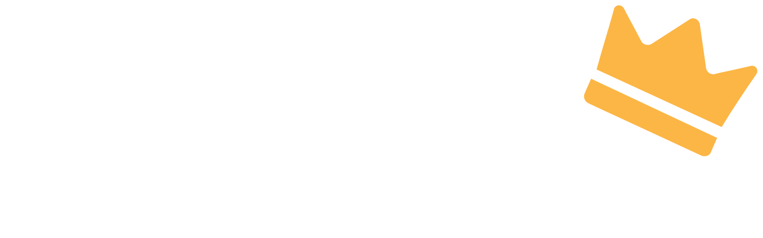

--- FILE ---
content_type: text/html; charset=utf-8
request_url: https://casinodealen.se/nyheter/unibet-andrar-sin-casino-bonus
body_size: 7478
content:
<!DOCTYPE html>
<html lang="sv">
<head>
    <!-- meta -->
    <meta charset="utf-8">
    <meta http-equiv="X-UA-Compatible" content="IE=edge">
    <meta name="viewport" content="width=device-width, initial-scale=1">
    <link rel="icon" type="image/x-icon" href="/favicon.ico"/>

    <!-- fonts -->
    <style>
        @font-face { font-family: 'Swiss 721 BT'; font-style: normal; font-weight: 700; font-display: swap; src: local('Swiss 721 BT'), url('/fonts/swiss/Swiss721BT-BoldCondensed.fae44d5.woff2') format('woff2'); }
        @font-face { font-family: 'Inter'; font-style: normal; font-weight: 400; font-display: swap; src: local('Inter'), url('/fonts/inter/inter-v19-latin_latin-ext-regular.woff2') format('woff2'); }
        @font-face { font-family: 'Inter'; font-style: normal; font-weight: 600; font-display: swap; src: local('Inter'), url('/fonts/inter/inter-v19-latin_latin-ext-600.woff2') format('woff2'); }
        @font-face { font-family: 'Inter'; font-style: normal; font-weight: 700; font-display: swap; src: local('Inter'), url('/fonts/inter/inter-v19-latin_latin-ext-700.woff2') format('woff2'); }
    </style>

    <!-- vite -->
    <script type="module">!function(){const e=document.createElement("link").relList;if(!(e&&e.supports&&e.supports("modulepreload"))){for(const e of document.querySelectorAll('link[rel="modulepreload"]'))r(e);new MutationObserver((e=>{for(const o of e)if("childList"===o.type)for(const e of o.addedNodes)if("LINK"===e.tagName&&"modulepreload"===e.rel)r(e);else if(e.querySelectorAll)for(const o of e.querySelectorAll("link[rel=modulepreload]"))r(o)})).observe(document,{childList:!0,subtree:!0})}function r(e){if(e.ep)return;e.ep=!0;const r=function(e){const r={};return e.integrity&&(r.integrity=e.integrity),e.referrerpolicy&&(r.referrerPolicy=e.referrerpolicy),"use-credentials"===e.crossorigin?r.credentials="include":"anonymous"===e.crossorigin?r.credentials="omit":r.credentials="same-origin",r}(e);fetch(e.href,r)}}();</script>
<script>!function(){var e=document.createElement("script");if(!("noModule"in e)&&"onbeforeload"in e){var t=!1;document.addEventListener("beforeload",(function(n){if(n.target===e)t=!0;else if(!n.target.hasAttribute("nomodule")||!t)return;n.preventDefault()}),!0),e.type="module",e.src=".",document.head.appendChild(e),e.remove()}}();</script>
<script src="/dist/assets/polyfills-legacy-JVChyTm0.js" nomodule onload="e=new CustomEvent(&#039;vite-script-loaded&#039;, {detail:{path: &#039;vite/legacy-polyfills-legacy&#039;}});document.dispatchEvent(e);"></script>
<script type="module" src="/dist/assets/app-CKorjXJo.js" crossorigin onload="e=new CustomEvent(&#039;vite-script-loaded&#039;, {detail:{path: &#039;source/js/app.ts&#039;}});document.dispatchEvent(e);"></script>
<link href="/dist/assets/app-mhRJxa3d.css" rel="stylesheet">
<script src="/dist/assets/app-legacy-BxM19S7u.js" nomodule onload="e=new CustomEvent(&#039;vite-script-loaded&#039;, {detail:{path: &#039;source/js/app-legacy.ts&#039;}});document.dispatchEvent(e);"></script>

    <!-- js -->
        <script type="text/javascript">
        window.App = {"csrfTokenName":"CRAFT_CSRF_TOKEN","csrfToken":"","isLivePreview":false,"isDevMode":false,"firstSegment":"nyheter","lastSegment":"unibet-andrar-sin-casino-bonus","currentUrl":"\/nyheter\/unibet-andrar-sin-casino-bonus","absoluteUrl":"https:\/\/casinodealen.se\/nyheter\/unibet-andrar-sin-casino-bonus"};
    </script>

    <!-- craft -->
    <title>Unibet ändrar sin casino bonus - Casinodealen.se</title><meta name="description" content="Från och med idag har Unibet gjort om sin casino bonus. Numera får nya kunder 100 free spins på spelet Book of Dead där eventuella vinster är helt fria…">
<meta name="referrer" content="no-referrer-when-downgrade">
<meta name="robots" content="all">
<meta content="sv" property="og:locale">
<meta content="Casinodealen.se" property="og:site_name">
<meta content="website" property="og:type">
<meta content="https://casinodealen.se/nyheter/unibet-andrar-sin-casino-bonus" property="og:url">
<meta content="Unibet ändrar sin casino bonus - Casinodealen.se" property="og:title">
<meta content="Från och med idag har Unibet gjort om sin casino bonus. Numera får nya kunder 100 free spins på spelet Book of Dead där eventuella vinster är helt fria…" property="og:description">
<meta content="https://casinodealen-se.imgix.net/assets/local/_1200x630_crop_center-center_82_none/Unibet-spelbolag-svensk-licens.jpg?v=1740573672" property="og:image">
<meta content="1200" property="og:image:width">
<meta content="630" property="og:image:height">
<meta name="twitter:card" content="summary_large_image">
<meta name="twitter:creator" content="@">
<meta name="twitter:title" content="Unibet ändrar sin casino bonus - Casinodealen.se">
<meta name="twitter:description" content="Från och med idag har Unibet gjort om sin casino bonus. Numera får nya kunder 100 free spins på spelet Book of Dead där eventuella vinster är helt fria…">
<meta name="twitter:image" content="https://casinodealen-se.imgix.net/assets/local/_800x418_crop_center-center_82_none/Unibet-spelbolag-svensk-licens.jpg?v=1740573674">
<meta name="twitter:image:width" content="800">
<meta name="twitter:image:height" content="418">
<link href="https://casinodealen.se/nyheter/unibet-andrar-sin-casino-bonus" rel="canonical">
<link href="https://casinodealen.se/" rel="home">
<link type="text/plain" href="https://casinodealen.se/humans.txt" rel="author">
    
        
            <!-- Google Tag Manager -->
        <script>(function(w,d,s,l,i){w[l]=w[l]||[];w[l].push({'gtm.start':
        new Date().getTime(),event:'gtm.js'});var f=d.getElementsByTagName(s)[0], 
        j=d.createElement(s),dl=l!='dataLayer'?'&l='+l:'';j.async=true;j.src=
        'https://www.googletagmanager.com/gtm.js?id='+i+dl;f.parentNode.insertBefore(j,f);
        })(window,document,'script','dataLayer','GTM-WLBGG7T');</script>
        <!-- End Google Tag Manager -->
    </head><body>
    <!-- Google Tag Manager (noscript) -->
    <noscript><iframe src="https://www.googletagmanager.com/ns.html?id=GTM-WLBGG7T"
    height="0" width="0" style="display:none;visibility:hidden"></iframe></noscript>
    <!-- End Google Tag Manager (noscript) -->

<div
id="site" class="site" data-site="se"> <script>function header()
{return{sites:false,navigation:false,toTop:false,init(){window.addEventListener('scroll',()=>{this.toTop=(window.scrollY>300)?true:false;});this.$watch('sites',(value,oldValue)=>{if(value)
{window.stopBodyScrolling();}else{window.startBodyScrolling();}});this.$watch('navigation',(value,oldValue)=>{if(value)
{window.stopBodyScrolling();}else{window.startBodyScrolling();}});},goToTop(){window.scrollTo({top:0,left:0,behavior:'smooth'});}}}</script> <div
class="header" x-data="header()"><div
class="bg-secondary-500 border-b-4 border-primary-500"><div
class="container-lg wrapper-4 py-4 flex items-center"><div
class="flex-grow flex">
<a
href="https://casinodealen.se/" class="inline-block">
<img
src="https://casinodealen-se.imgix.net/assets/local/casinodealen-logo-1.svg?v=1708939201"
alt="Casinodealen logo 1"
class="h-8 lg:h-12"
/>
</a></div><div
class="w-1/5 mr-2 text-white font-semibold flex items-center justify-end space-x-6 text-xs lg:mr-0 lg:text-base"><a
href="https://casinodealen.se/slots/nya-slots" class="hidden hover:underline lg:flex lg:items-center lg:space-x-1.5"><div
class="icon">
<svg
xmlns="http://www.w3.org/2000/svg" fill="none" stroke="currentColor" stroke-linecap="round" stroke-linejoin="round" stroke-width="2" viewBox="0 0 24 24" class="h-3.5"><path
d="M12 3q1 4 4 6.5t3 5.5a1 1 0 0 1-14 0 5 5 0 0 1 1-3 1 1 0 0 0 5 0c0-2-1.5-3-1.5-5q0-2 2.5-4"/></svg></div>
<span
class="whitespace-nowrap text-sm">Nya slots</span>
</a>
<a
href="https://casinodealen.se/license-tracker" class="hidden hover:underline lg:flex lg:items-center lg:space-x-1.5"><div
class="icon">
<svg
xmlns="http://www.w3.org/2000/svg" fill="none" stroke="currentColor" stroke-linecap="round" stroke-linejoin="round" stroke-width="2" viewBox="0 0 24 24" class="h-3.5"><path
d="M4 14a1 1 0 0 1-.78-1.63l9.9-10.2a.5.5 0 0 1 .86.46l-1.92 6.02A1 1 0 0 0 13 10h7a1 1 0 0 1 .78 1.63l-9.9 10.2a.5.5 0 0 1-.86-.46l1.92-6.02A1 1 0 0 0 11 14z"/></svg></div>
<span
class="whitespace-nowrap text-sm">License Tracker</span>
</a>
<a
href="https://casinodealen.se/nyhetsbrev" class="hidden hover:underline lg:flex lg:items-center lg:space-x-1.5"><div
class="icon">
<svg
xmlns="http://www.w3.org/2000/svg" fill="none" stroke="currentColor" stroke-linecap="round" stroke-linejoin="round" stroke-width="2" viewBox="0 0 24 24" class="h-3.5"><path
d="m22 7-8.991 5.727a2 2 0 0 1-2.009 0L2 7"/><rect
width="20" height="16" x="2" y="4" rx="2"/></svg></div>
<span
class="whitespace-nowrap text-sm">Casinodealens nyhetsbrev</span>
</a><div
class="cursor-pointer bg-secondary-600 p-1 rounded-lg text-white hover:bg-white hover:text-secondary-500 lg:p-2 lg:ml-4" @click="navigation = ! navigation">
<svg
xmlns="http://www.w3.org/2000/svg" fill="none" viewBox="0 0 20 20" class="h-7 fill-current"><path
fill-rule="evenodd" d="M3 15a1 1 0 0 1 1-1h6a1 1 0 1 1 0 2H4a1 1 0 0 1-1-1zM3 5a1 1 0 0 1 1-1h12a1 1 0 1 1 0 2H4a1 1 0 0 1-1-1zm0 5a1 1 0 0 1 1-1h12a1 1 0 1 1 0 2H4a1 1 0 0 1-1-1z" clip-rule="evenodd"/></svg></div></div></div></div><div
class="navigation" x-bind:class="{'opened': navigation}"><div
class="fold-out"><div
class="relative space-y-6"><div
class="absolute -top-3 -right-3 z-10 hover:bg-secondary-500 rounded-full p-3 text-white font-semibold inline-flex items-center cursor-pointer" @click="navigation = false">  <svg
xmlns="http://www.w3.org/2000/svg" viewBox="0 0 512 512" style="enable-background:new 0 0 512 512" xml:space="preserve" class="w-3 fill-current"><path
d="M505.943 6.058c-8.077-8.077-21.172-8.077-29.249 0L6.058 476.693c-8.077 8.077-8.077 21.172 0 29.249A20.612 20.612 0 0 0 20.683 512a20.614 20.614 0 0 0 14.625-6.059L505.943 35.306c8.076-8.076 8.076-21.171 0-29.248z"/><path
d="M505.942 476.694 35.306 6.059c-8.076-8.077-21.172-8.077-29.248 0-8.077 8.076-8.077 21.171 0 29.248l470.636 470.636a20.616 20.616 0 0 0 14.625 6.058 20.615 20.615 0 0 0 14.624-6.057c8.075-8.078 8.075-21.173-.001-29.25z"/></svg></div><ul
class="items pt-8"><li
class="level-1   pt-2"><div
class="icon">
<svg
xmlns="http://www.w3.org/2000/svg" fill="none" stroke="currentColor" stroke-linecap="round" stroke-linejoin="round" stroke-width="2" viewBox="0 0 24 24" class="h-5"><path
d="M11.525 2.295a.53.53 0 0 1 .95 0l2.31 4.679a2.12 2.12 0 0 0 1.595 1.16l5.166.756a.53.53 0 0 1 .294.904l-3.736 3.638a2.12 2.12 0 0 0-.611 1.878l.882 5.14a.53.53 0 0 1-.771.56l-4.618-2.428a2.12 2.12 0 0 0-1.973 0L6.396 21.01a.53.53 0 0 1-.77-.56l.881-5.139a2.12 2.12 0 0 0-.611-1.879L2.16 9.795a.53.53 0 0 1 .294-.906l5.165-.755a2.12 2.12 0 0 0 1.597-1.16z"/></svg>
<a
href="https://casinodealen.se/casino-med-svensk-licens" title="Alla casinon med svensk licens" class="font-semibold text-base">
Alla casinon med svensk licens
</a></div></li><li
class="level-1  "><div
class="icon">
<svg
xmlns="http://www.w3.org/2000/svg" width="24" height="24" viewBox="0 0 24 24" fill="none" stroke="currentColor" stroke-width="2" stroke-linecap="round" stroke-linejoin="round" class="h-5"><circle
cx="12" cy="12" r="10"/><line
x1="12" x2="12" y1="8" y2="12"/><line
x1="12" x2="12.01" y1="16" y2="16"/></svg>
<a
href="https://casinodealen.se/nya-casinon" title="Nya casinon" class="font-semibold text-base">
Nya casinon
</a></div></li><li
class="level-1  "><div
class="icon">
<svg
xmlns="http://www.w3.org/2000/svg" fill="none" stroke="currentColor" stroke-linecap="round" stroke-linejoin="round" stroke-width="2" viewBox="0 0 24 24" class="h-5"><path
d="M19 7V4a1 1 0 0 0-1-1H5a2 2 0 0 0 0 4h15a1 1 0 0 1 1 1v4h-3a2 2 0 0 0 0 4h3a1 1 0 0 0 1-1v-2a1 1 0 0 0-1-1"/><path
d="M3 5v14a2 2 0 0 0 2 2h15a1 1 0 0 0 1-1v-4"/></svg>
<a
href="https://casinodealen.se/swish-casino" title="Casinon med Swish" class="font-semibold text-base">
Casinon med Swish
</a></div></li><li
class="level-1  "><div
class="icon">
<svg
xmlns="http://www.w3.org/2000/svg" width="24" height="24" viewBox="0 0 24 24" fill="none" stroke="currentColor" stroke-width="2" stroke-linecap="round" stroke-linejoin="round" class="h-5"><path
d="M10 18v-7"/><path
d="M11.12 2.198a2 2 0 0 1 1.76.006l7.866 3.847c.476.233.31.949-.22.949H3.474c-.53 0-.695-.716-.22-.949z"/><path
d="M14 18v-7"/><path
d="M18 18v-7"/><path
d="M3 22h18"/><path
d="M6 18v-7"/></svg>
<a
href="https://casinodealen.se/casino-bonus" title="Casinobonusar" class="font-semibold text-base">
Casinobonusar
</a></div></li><li
class="level-1  pt-6"><div
class="icon">
<svg
xmlns="http://www.w3.org/2000/svg" fill="none" stroke="currentColor" stroke-linecap="round" stroke-linejoin="round" stroke-width="2" viewBox="0 0 24 24" class="h-4"><path
d="M4 14a1 1 0 0 1-.78-1.63l9.9-10.2a.5.5 0 0 1 .86.46l-1.92 6.02A1 1 0 0 0 13 10h7a1 1 0 0 1 .78 1.63l-9.9 10.2a.5.5 0 0 1-.86-.46l1.92-6.02A1 1 0 0 0 11 14z"/></svg>
<a
href="https://casinodealen.se/license-tracker" title="License Tracker" class="">
License Tracker
</a></div></li><li
class="level-1  "><div
class="icon">
<svg
xmlns="http://www.w3.org/2000/svg" fill="none" stroke="currentColor" stroke-linecap="round" stroke-linejoin="round" stroke-width="2" viewBox="0 0 24 24" class="h-4"><path
d="M12 3q1 4 4 6.5t3 5.5a1 1 0 0 1-14 0 5 5 0 0 1 1-3 1 1 0 0 0 5 0c0-2-1.5-3-1.5-5q0-2 2.5-4"/></svg>
<a
href="https://casinodealen.se/slots/nya-slots" title="Nya slots i Januari 2026" class="">
Nya slots i Januari 2026
</a></div></li><li
class="level-1  "><div
class="icon">
<svg
xmlns="http://www.w3.org/2000/svg" fill="none" stroke="currentColor" stroke-linecap="round" stroke-linejoin="round" stroke-width="2" viewBox="0 0 24 24" class="h-4"><path
d="m22 7-8.991 5.727a2 2 0 0 1-2.009 0L2 7"/><rect
width="20" height="16" x="2" y="4" rx="2"/></svg>
<a
href="https://casinodealen.se/nyhetsbrev" title="Casinodealens nyhetsbrev" class="">
Casinodealens nyhetsbrev
</a></div></li><li
class="level-1  pt-6"><div
class="icon">
<svg
xmlns="http://www.w3.org/2000/svg" fill="none" stroke="currentColor" stroke-linecap="round" stroke-linejoin="round" stroke-width="2" viewBox="0 0 24 24" class="h-4"><path
d="M15 4V2m0 14v-2M8 9h2m10 0h2m-4.2 2.8L19 13m-4-4h.01m2.79-2.8L19 5M3 21l9-9m.2-5.8L11 5"/></svg>
<a
href="https://casinodealen.se/speltillverkare" title="Speltillverkare" class="">
Speltillverkare
</a></div></li><li
class="level-1  "><div
class="icon">
<svg
xmlns="http://www.w3.org/2000/svg" fill="none" stroke="currentColor" stroke-linecap="round" stroke-linejoin="round" stroke-width="2" viewBox="0 0 24 24" class="h-4"><path
d="M10.5 3 8 9l4 13 4-13-2.5-6"/><path
d="M17 3a2 2 0 0 1 1.6.8l3 4a2 2 0 0 1 .013 2.382l-7.99 10.986a2 2 0 0 1-3.247 0l-7.99-10.986A2 2 0 0 1 2.4 7.8l2.998-3.997A2 2 0 0 1 7 3zM2 9h20"/></svg>
<a
href="https://casinodealen.se/slots" title="Slots" class="">
Slots
</a></div></li><li
class="level-1  pt-6">
<a
href="https://casinodealen.se/casino-bonus" title="Bonusar" class="font-semibold text-base">
Bonusar
</a></li><li
class="level-1  ">
<a
href="https://casinodealen.se/nya-casinobonusar" title="Nya casinobonusar" class="">
Nya casinobonusar
</a></li><li
class="level-1  ">
<a
href="https://casinodealen.se/casino-utan-omsattningskrav" title="Casinobonusar utan omsättningskrav" class="">
Casinobonusar utan omsättningskrav
</a></li><li
class="level-1  ">
<a
href="https://casinodealen.se/bonus-utan-insattning" title="Casinobonusar utan insättningskrav" class="">
Casinobonusar utan insättningskrav
</a></li><li
class="level-1  ">
<a
href="https://casinodealen.se/free-spins" title="Free spins" class="">
Free spins
</a></li><li
class="level-1  ">
<a
href="https://casinodealen.se/odds-bonus" title="Oddsbonusar" class="">
Oddsbonusar
</a></li><li
class="level-1  pt-6">
<a
href="https://casinodealen.se/casino-med-svensk-licens" title="Casino med svensk licens" class="font-semibold text-base">
Casino med svensk licens
</a></li><li
class="level-1  ">
<a
href="https://casinodealen.se/casino-utan-konto" title="Casino utan konto" class="">
Casino utan konto
</a></li><li
class="level-1  ">
<a
href="https://casinodealen.se/casino-med-bankid" title="Casino med BankID" class="">
Casino med BankID
</a></li><li
class="level-1  ">
<a
href="https://casinodealen.se/casino-med-snabba-uttag" title="Casino med snabba uttag" class="">
Casino med snabba uttag
</a></li><li
class="level-1  ">
<a
href="https://casinodealen.se/casino-jackpott" title="Casinon med jackpott" class="">
Casinon med jackpott
</a></li><li
class="level-1  ">
<a
href="https://casinodealen.se/pay-n-play-casino" title="Pay n Play Casino" class="">
Pay n Play Casino
</a></li><li
class="level-1  ">
<a
href="https://casinodealen.se/mobil-casino" title="Mobil Casinon" class="">
Mobil Casinon
</a></li><li
class="level-1  ">
<a
href="https://casinodealen.se/skattefria-casinon" title="Skattefria Casinon" class="">
Skattefria Casinon
</a></li><li
class="level-1  ">
<a
href="https://casinodealen.se/livecasino" title="Live Casino" class="">
Live Casino
</a></li><li
class="level-1  pt-6">
<a
href="https://casinodealen.se/betalningsmetoder" title="Betalningsmetoder" class="font-semibold text-base">
Betalningsmetoder
</a></li><li
class="level-1  ">
<a
href="https://casinodealen.se/swish-casino" title="Swish Casino" class="">
Swish Casino
</a></li><li
class="level-1  ">
<a
href="https://casinodealen.se/zimpler-casino" title="Zimpler Casino" class="">
Zimpler Casino
</a></li><li
class="level-1  ">
<a
href="https://casinodealen.se/paypal-casino" title="PayPal Casino" class="">
PayPal Casino
</a></li><li
class="level-1  ">
<a
href="https://casinodealen.se/trustly-casino" title="Trustly Casino" class="">
Trustly Casino
</a></li><li
class="level-1  ">
<a
href="https://casinodealen.se/paysafecard-casino" title="PaySafeCard Casino" class="">
PaySafeCard Casino
</a></li><li
class="level-1  ">
<a
href="https://casinodealen.se/kreditkort-casino" title="Kreditkort Casino" class="">
Kreditkort Casino
</a></li><li
class="level-1  ">
<a
href="https://casinodealen.se/mastercard-casino" title="Mastercard casino" class="">
Mastercard casino
</a></li><li
class="level-1  ">
<a
href="https://casinodealen.se/apple-pay-casino" title="Apple Pay Casino" class="">
Apple Pay Casino
</a></li><li
class="level-1  pt-6"><div
class="icon">
<svg
xmlns="http://www.w3.org/2000/svg" fill="none" stroke="currentColor" stroke-linecap="round" stroke-linejoin="round" stroke-width="2" viewBox="0 0 24 24" class="h-4"><path
d="M21.174 6.812a1 1 0 0 0-3.986-3.987L3.842 16.174a2 2 0 0 0-.5.83l-1.321 4.352a.5.5 0 0 0 .623.622l4.353-1.32a2 2 0 0 0 .83-.497zM15 5l4 4"/></svg>
<a
href="https://casinodealen.se/nyheter" title="Nyheter" class="">
Nyheter
</a></div></li><li
class="level-1  "><div
class="icon">
<svg
xmlns="http://www.w3.org/2000/svg" width="24" height="24" viewBox="0 0 24 24" fill="none" stroke="currentColor" stroke-width="2" stroke-linecap="round" stroke-linejoin="round" class="h-4"><circle
cx="12" cy="12" r="4"/><path
d="M16 8v5a3 3 0 0 0 6 0v-1a10 10 0 1 0-4 8"/></svg>
<a
href="https://casinodealen.se/om-casinodealen" title="Om oss" class="">
Om oss
</a></div></li></ul></div></div><div
class="overlay" @click="navigation = false"></div></div><div
class="fixed right-4 bottom-4 z-20 flex items-center space-x-2" x-show="toTop"><div
class="shadow-md cursor-pointer bg-secondary-600 rounded-full text-white hover:bg-white hover:text-secondary-500 flex items-center justify-center h-9 w-9 lg:h-10 lg:w-10" @click="navigation = ! navigation">
<svg
xmlns="http://www.w3.org/2000/svg" fill="none" viewBox="0 0 20 20" class="h-5 fill-current lg:h-7"><path
fill-rule="evenodd" d="M3 15a1 1 0 0 1 1-1h6a1 1 0 1 1 0 2H4a1 1 0 0 1-1-1zM3 5a1 1 0 0 1 1-1h12a1 1 0 1 1 0 2H4a1 1 0 0 1-1-1zm0 5a1 1 0 0 1 1-1h12a1 1 0 1 1 0 2H4a1 1 0 0 1-1-1z" clip-rule="evenodd"/></svg></div><div
class="shadow-md cursor-pointer bg-primary-500 p-2 rounded-full text-white hover:bg-white hover:text-secondary-500 flex items-center justify-center h-9 w-9 lg:h-10 lg:w-10" @click="goToTop()">
<svg
xmlns="http://www.w3.org/2000/svg" viewBox="0 0 451.8 257.6" style="enable-background:new 0 0 451.8 257.6" xml:space="preserve" class="h-1.5 fill-current rotate-180 mb-0.5 lg:h-2"><path
d="M225.9 257.6c-8.1 0-16.2-3.1-22.4-9.3L9.3 54C-3.1 41.7-3.1 21.6 9.3 9.3 21.6-3.1 41.7-3.1 54 9.3l171.9 171.9L397.8 9.3c12.4-12.4 32.4-12.4 44.7 0 12.4 12.4 12.4 32.4 0 44.8L248.3 248.3c-6.2 6.2-14.3 9.3-22.4 9.3z"/></svg></div></div></div><div
id="content" class="content"><div
class="blocks"><div
class="block block-9999 block-b bg-neutral-100" data-block="breadcrumbs-block-fw"><div
class="container-lg wrapper-4 py-2.5 flex flex-nowrap items-center overflow-x-auto space-x-2 text-xs text-neutral-600 lg:space-x-3"><a
href="https://casinodealen.se/">Hem</a>
<svg
xmlns="http://www.w3.org/2000/svg" viewBox="0 0 451.8 257.6" style="enable-background:new 0 0 451.8 257.6" xml:space="preserve" class="w-1.5 shrink-0 fill-current text-neutral-300 -rotate-90 lg:w-2"><path
d="M225.9 257.6c-8.1 0-16.2-3.1-22.4-9.3L9.3 54C-3.1 41.7-3.1 21.6 9.3 9.3 21.6-3.1 41.7-3.1 54 9.3l171.9 171.9L397.8 9.3c12.4-12.4 32.4-12.4 44.7 0 12.4 12.4 12.4 32.4 0 44.8L248.3 248.3c-6.2 6.2-14.3 9.3-22.4 9.3z"/></svg>
<span
class="whitespace-nowrap text-black">Unibet ändrar sin casino bonus</span></div></div></div><div
class="page page-b container-lg wrapper-4 space-y-4 lg:space-y-8 xl:pr-50"><div
class="space-y-4 lg:space-y-8"><div><div
class="ar" style="padding-bottom: 66.576086956522%; "><img
data-src="https://casinodealen-se.imgix.net/assets/local/Unibet-spelbolag-svensk-licens.jpg?auto=compress%2Cformat&amp;fit=clip&amp;q=75&amp;w=368&amp;s=fca89f279051f10414fe3afa4de6965a"
data-sizes="100w" srcset="https://casinodealen-se.imgix.net/assets/local/Unibet-spelbolag-svensk-licens.jpg?auto=compress%2Cformat&amp;fit=clip&amp;q=75&amp;w=368&amp;s=fca89f279051f10414fe3afa4de6965a 368w, https://casinodealen-se.imgix.net/assets/local/Unibet-spelbolag-svensk-licens.jpg?auto=compress%2Cformat&amp;fit=clip&amp;q=75&amp;w=576&amp;s=61de64ba1ac31474b47970c6e2a378e2 576w, https://casinodealen-se.imgix.net/assets/local/Unibet-spelbolag-svensk-licens.jpg?auto=compress%2Cformat&amp;fit=clip&amp;q=75&amp;w=784&amp;s=a01c91c75981e2ba9857ef58e4f80704 784w, https://casinodealen-se.imgix.net/assets/local/Unibet-spelbolag-svensk-licens.jpg?auto=compress%2Cformat&amp;fit=clip&amp;q=75&amp;w=992&amp;s=7f2c52cd6d0f6971ff78193fa89cfe08 992w, https://casinodealen-se.imgix.net/assets/local/Unibet-spelbolag-svensk-licens.jpg?auto=compress%2Cformat&amp;fit=clip&amp;q=75&amp;w=1200&amp;s=507ceeff8612adb3a3d6037029f56b97 1200w"
alt="Unibet"
class="lazy"
/></div></div><div
class="space-y-4 lg:space-y-6"><div
class="space-y-4 pt-2 lg:pt-0"><h1 class="title-xl lg:title-2xl">Unibet ändrar sin casino bonus</h1><div
class="prose font-semibold lg:text-lg">Från och med idag har Unibet gjort om sin casino bonus. Numera får nya kunder 100 free spins på spelet Book of Dead där eventuella vinster är helt fria från omsättningskrav.</div></div><div
class="flex items-center border-b border-t border-neutral-200 py-4 mb-6">
<a
href="https://casinodealen.se/expert/andreas-hoglund" class="w-12 mr-3"><div
class="ar" style="padding-bottom: 100%; "><img
data-src="https://casinodealen-se.imgix.net/assets/userphotos/andreas-casinodealen.jpg?auto=compress%2Cformat&amp;crop=focalpoint&amp;fit=crop&amp;fp-x=0.5&amp;fp-y=0.5&amp;h=48&amp;q=75&amp;w=48&amp;s=ed202f369a664a30281ea2b9816128a8"
width="48px" height="48px"
alt="Andreas Profile Image"
class="lazy rounded-full"
/></div>
</a><div
class="space-y-1"><div
class="text-sm flex flex-col space-y-1 lg:space-y-0 lg:space-x-2 lg:flex-row">
<span>Skriven av:
<a
href="https://casinodealen.se/expert/andreas-hoglund" class="font-bold link text-sm">Andreas</a>
</span>
<span
class="hidden lg:block">&rarr;</span>
<span
class="text-neutral-700 text-xs lg:text-sm">Casinotokig</span
></div><div
class="space-x-2 lg:flex"><div
class="text-xs text-neutral-500">Uppdaterad: 31 januari, 2023</div></div></div></div></div></div></div><div
class="container-lg lg:flex lg:space-x-8 xl:pr-50"><div
class="lg:w-3/4"><div
class="blocks"><div
class="block block-b container-lg wrapper-4 space-y-4 lg:space-y-6" data-block="company-info-block-mc"><h3 class="title-md">Spela casino hos Unibet</h3><div
class="space-y-4 lg:space-y-8"></div></div><div
class="block space-y-4 block-b" data-block="body-plus-block-mc"><h3 class="title-md wrapper-4">Ändring på casino bonusen hos Unibet</h3><div
class="block  wrapper-4" data-block="body-plus-text-block-mc"><div
class="prose mx-auto max-w-full"><p>Unibet har tidigare erbjudit 100 free spins på spelet Starburst. Men nu ändrar man om. Från och med idag, den 31 januari 2023, får nya kunder 100 free spins utan omsättningskrav på populära spelet Book of Dead.</p><h3>Ett spelbolag från Spooniker Ltd</h3><p>Det är bolaget Spooniker Ltd som står bakom Unibet. Så om du inte tagit del av bonusen hos något av deras spelbolag tidigare - så kan du ta del av bonusen hos Unibet.</p><p>Spooniker Ltd äger, förutom Unibet, även <a
href="https://casinodealen.se/storspelare">Storspelare</a>, <a
href="https://casinodealen.se/maria-casino">Maria Casino</a> och <a
href="https://casinodealen.se/bingo-com-recension">Bingo.com</a>.</p><p>Redan tagit del av en bonus från något bolag hos Spooniker? Då kan du spana in vår undersida där vi presenterar <a
href="https://casinodealen.se/casino-bonus">alla casinobonusar</a>.</p></div></div></div></div></div><div
class="lg:w-1/4"></div></div></div><div
class="hidden lg:inline-block"></div></div><div
id="footer" class="footer bg-secondary-500 border-t-4 border-primary-500 py-6 space-y-6"><div
class="container-lg space-y-6 lg:space-y-0 lg:flex lg:justify-between lg:items-center"><div
class="wrapper-6 text-center lg:text-left">
<a
href="https://casinodealen.se/" class="inline-block"><img
src="https://casinodealen-se.imgix.net/assets/local/casinodealen-logo-1.svg?v=1708939201" alt="Casinodealen logo 1" class="h-10 lg:h-8" /></a></div><ul
class="border-t border-white/25 pt-6 wrapper-6 text-xs text-white font-semibold space-y-2 lg:border-0 lg:pt-0 lg:flex lg:items-center lg:space-y-0 lg:space-x-6"><li><a
href="https://casinodealen.se/om-casinodealen" class="underline hover:no-underline">Om oss</a></li><li><a
href="https://casinodealen.se/om-casinodealen/kontakt" class="underline hover:no-underline">Kontakt</a></li><li><a
href="https://casinodealen.se/integritetspolicy" class="underline hover:no-underline">Integritetspolicy</a></li><li><a
href="https://casinodealen.se/cookie" class="underline hover:no-underline">Cookie policy</a></li><li><a
href="https://casinodealen.se/om-casinodealen/spelmissbruk" class="underline hover:no-underline">Spelmissbruk</a></li><li><a
href="https://casinodealen.se/sa-rankar-vi-casinon" class="underline hover:no-underline">Så rankar vi casinon</a></li></ul></div><div
class="container-lg wrapper-6 border-t border-white/25 pt-6"><div
class="text-white text-xs/5 space-y-2 lg:py-4 lg:container-xs"><h6>VARFÖR CASINODEALEN.SE?</h6><p>Casinodealen är en erfaren aktör som erbjuder noggranna analyser och rankinglistor för att hjälpa dig som letar efter ett casino att hitta rätt. Hos oss hittar du bara casinon med svensk licens - för en trygg och säker spelupplevelse.<br
/></p></div></div><div
class="container-lg wrapper-2 flex flex-wrap gap-4 items-center justify-center text-white">
<img
src="https://casinodealen-se.imgix.net/assets/local/site/18-plus-spela-ansvarsfullt-small.png?v=1607514186" alt="" class="lazyload h-8 lg:h-10"/>
<a
href="https://stodlinjen.se" target="_blank" rel="nofollow">
<img
src="https://casinodealen-se.imgix.net/assets/local/site/stodlinjen-small.png?v=1607514187" alt="" class="lazyload h-8 lg:h-10"/>
</a>
<a
href="https://spelpaus.se" target="_blank" rel="nofollow">
<img
src="https://casinodealen-se.imgix.net/assets/local/site/spelpaus-small.png?v=1607514186" alt="" class="lazyload h-8 lg:h-10"/>
</a>
<a
href="https://www.spelinspektionen.se" target="_blank" rel="nofollow">
<img
src="https://casinodealen-se.imgix.net/assets/local/spelinspektionen-logo-small.png?v=1679985749" alt="" class="lazyload h-8 lg:h-10"/>
</a>
<img
src="https://casinodealen-se.imgix.net/assets/local/EGR-awards-winner-2022-35px.png?v=1667241852" alt="" class="lazyload h-8 lg:h-10"/></div><div
class="text-center text-xs text-white">
Copyright © Casinodealen.se</div></div></div><script type="application/ld+json">{"@context":"http://schema.org","@graph":[{"@type":"NewsArticle","author":{"@id":"#identity"},"copyrightHolder":{"@id":"#identity"},"copyrightYear":"2023","creator":{"@id":"#creator"},"dateCreated":"2023-01-31T07:08:18+01:00","dateModified":"2023-01-31T13:29:56+01:00","datePublished":"2023-01-31T13:29:00+01:00","description":"Från och med idag har Unibet gjort om sin casino bonus. Numera får nya kunder 100 free spins på spelet Book of Dead där eventuella vinster är helt fria från omsättningskrav.","headline":"Unibet ändrar sin casino bonus - Casinodealen.se","image":{"@type":"ImageObject","url":"https://casinodealen-se.imgix.net/assets/local/_1200x630_crop_center-center_82_none/Unibet-spelbolag-svensk-licens.jpg?v=1740573672"},"inLanguage":"sv","mainEntityOfPage":"https://casinodealen.se/nyheter/unibet-andrar-sin-casino-bonus","name":"Unibet ändrar sin casino bonus - Casinodealen.se","publisher":{"@id":"#creator"},"url":"https://casinodealen.se/nyheter/unibet-andrar-sin-casino-bonus"},{"@id":"#identity","@type":"WebSite","inLanguage":"sv"},{"@id":"#creator","@type":"Organization"},{"@type":"BreadcrumbList","description":"Breadcrumbs list","itemListElement":[{"@type":"ListItem","item":"https://casinodealen.se/","name":"Hem","position":1},{"@type":"ListItem","item":"https://casinodealen.se/nyheter","name":"Nyheter","position":2},{"@type":"ListItem","item":"https://casinodealen.se/nyheter/unibet-andrar-sin-casino-bonus","name":"Unibet ändrar sin casino bonus","position":3}],"name":"Breadcrumbs"}]}</script>
</body>
</html><!-- Cached at 2026-01-16T10:02:13+01:00 on uri [nyheter/unibet-andrar-sin-casino-bonus] -->

--- FILE ---
content_type: application/javascript; charset=utf-8
request_url: https://casinodealen.se/dist/assets/app-CKorjXJo.js
body_size: 45442
content:
var Ae=Object.freeze,Re=Object.defineProperty;var Ce=(w,T)=>Ae(Re(w,"raw",{value:Ae(T||w.slice())}));function __vite_legacy_guard(){import.meta.url,import("_").catch(()=>1),async function*(){}().next()}const scriptRel="modulepreload",assetsURL=function(w){return"/dist/"+w},seen={},__vitePreload=function(T,R,P){let H=Promise.resolve();if(R&&R.length>0){let q=function(W){return Promise.all(W.map(K=>Promise.resolve(K).then(X=>({status:"fulfilled",value:X}),X=>({status:"rejected",reason:X}))))};document.getElementsByTagName("link");const V=document.querySelector("meta[property=csp-nonce]"),U=(V==null?void 0:V.nonce)||(V==null?void 0:V.getAttribute("nonce"));H=q(R.map(W=>{if(W=assetsURL(W),W in seen)return;seen[W]=!0;const K=W.endsWith(".css"),X=K?'[rel="stylesheet"]':"";if(document.querySelector('link[href="'.concat(W,'"]').concat(X)))return;const G=document.createElement("link");if(G.rel=K?"stylesheet":scriptRel,K||(G.as="script"),G.crossOrigin="",G.href=W,U&&G.setAttribute("nonce",U),document.head.appendChild(G),K)return new Promise((Z,J)=>{G.addEventListener("load",Z),G.addEventListener("error",()=>J(new Error("Unable to preload CSS for ".concat(W))))})}))}function F(q){const V=new Event("vite:preloadError",{cancelable:!0});if(V.payload=q,window.dispatchEvent(V),!V.defaultPrevented)throw q}return H.then(q=>{for(const V of q||[])V.status==="rejected"&&F(V.reason);return T().catch(F)})};var flushPending=!1,flushing=!1,queue=[],lastFlushedIndex=-1;function scheduler(w){queueJob(w)}function queueJob(w){queue.includes(w)||queue.push(w),queueFlush()}function dequeueJob(w){let T=queue.indexOf(w);T!==-1&&T>lastFlushedIndex&&queue.splice(T,1)}function queueFlush(){!flushing&&!flushPending&&(flushPending=!0,queueMicrotask(flushJobs))}function flushJobs(){flushPending=!1,flushing=!0;for(let w=0;w<queue.length;w++)queue[w](),lastFlushedIndex=w;queue.length=0,lastFlushedIndex=-1,flushing=!1}var reactive,effect,release,raw,shouldSchedule=!0;function disableEffectScheduling(w){shouldSchedule=!1,w(),shouldSchedule=!0}function setReactivityEngine(w){reactive=w.reactive,release=w.release,effect=T=>w.effect(T,{scheduler:R=>{shouldSchedule?scheduler(R):R()}}),raw=w.raw}function overrideEffect(w){effect=w}function elementBoundEffect(w){let T=()=>{};return[P=>{let H=effect(P);return w._x_effects||(w._x_effects=new Set,w._x_runEffects=()=>{w._x_effects.forEach(F=>F())}),w._x_effects.add(H),T=()=>{H!==void 0&&(w._x_effects.delete(H),release(H))},H},()=>{T()}]}function watch(w,T){let R=!0,P,H=effect(()=>{let F=w();JSON.stringify(F),R?P=F:queueMicrotask(()=>{T(F,P),P=F}),R=!1});return()=>release(H)}var onAttributeAddeds=[],onElRemoveds=[],onElAddeds=[];function onElAdded(w){onElAddeds.push(w)}function onElRemoved(w,T){typeof T=="function"?(w._x_cleanups||(w._x_cleanups=[]),w._x_cleanups.push(T)):(T=w,onElRemoveds.push(T))}function onAttributesAdded(w){onAttributeAddeds.push(w)}function onAttributeRemoved(w,T,R){w._x_attributeCleanups||(w._x_attributeCleanups={}),w._x_attributeCleanups[T]||(w._x_attributeCleanups[T]=[]),w._x_attributeCleanups[T].push(R)}function cleanupAttributes(w,T){w._x_attributeCleanups&&Object.entries(w._x_attributeCleanups).forEach(([R,P])=>{(T===void 0||T.includes(R))&&(P.forEach(H=>H()),delete w._x_attributeCleanups[R])})}function cleanupElement(w){var T,R;for((T=w._x_effects)==null||T.forEach(dequeueJob);(R=w._x_cleanups)!=null&&R.length;)w._x_cleanups.pop()()}var observer=new MutationObserver(onMutate),currentlyObserving=!1;function startObservingMutations(){observer.observe(document,{subtree:!0,childList:!0,attributes:!0,attributeOldValue:!0}),currentlyObserving=!0}function stopObservingMutations(){flushObserver(),observer.disconnect(),currentlyObserving=!1}var queuedMutations=[];function flushObserver(){let w=observer.takeRecords();queuedMutations.push(()=>w.length>0&&onMutate(w));let T=queuedMutations.length;queueMicrotask(()=>{if(queuedMutations.length===T)for(;queuedMutations.length>0;)queuedMutations.shift()()})}function mutateDom(w){if(!currentlyObserving)return w();stopObservingMutations();let T=w();return startObservingMutations(),T}var isCollecting=!1,deferredMutations=[];function deferMutations(){isCollecting=!0}function flushAndStopDeferringMutations(){isCollecting=!1,onMutate(deferredMutations),deferredMutations=[]}function onMutate(w){if(isCollecting){deferredMutations=deferredMutations.concat(w);return}let T=[],R=new Set,P=new Map,H=new Map;for(let F=0;F<w.length;F++)if(!w[F].target._x_ignoreMutationObserver&&(w[F].type==="childList"&&(w[F].removedNodes.forEach(q=>{q.nodeType===1&&q._x_marker&&R.add(q)}),w[F].addedNodes.forEach(q=>{if(q.nodeType===1){if(R.has(q)){R.delete(q);return}q._x_marker||T.push(q)}})),w[F].type==="attributes")){let q=w[F].target,V=w[F].attributeName,U=w[F].oldValue,W=()=>{P.has(q)||P.set(q,[]),P.get(q).push({name:V,value:q.getAttribute(V)})},K=()=>{H.has(q)||H.set(q,[]),H.get(q).push(V)};q.hasAttribute(V)&&U===null?W():q.hasAttribute(V)?(K(),W()):K()}H.forEach((F,q)=>{cleanupAttributes(q,F)}),P.forEach((F,q)=>{onAttributeAddeds.forEach(V=>V(q,F))});for(let F of R)T.some(q=>q.contains(F))||onElRemoveds.forEach(q=>q(F));for(let F of T)F.isConnected&&onElAddeds.forEach(q=>q(F));T=null,R=null,P=null,H=null}function scope(w){return mergeProxies(closestDataStack(w))}function addScopeToNode(w,T,R){return w._x_dataStack=[T,...closestDataStack(R||w)],()=>{w._x_dataStack=w._x_dataStack.filter(P=>P!==T)}}function closestDataStack(w){return w._x_dataStack?w._x_dataStack:typeof ShadowRoot=="function"&&w instanceof ShadowRoot?closestDataStack(w.host):w.parentNode?closestDataStack(w.parentNode):[]}function mergeProxies(w){return new Proxy({objects:w},mergeProxyTrap)}var mergeProxyTrap={ownKeys({objects:w}){return Array.from(new Set(w.flatMap(T=>Object.keys(T))))},has({objects:w},T){return T==Symbol.unscopables?!1:w.some(R=>Object.prototype.hasOwnProperty.call(R,T)||Reflect.has(R,T))},get({objects:w},T,R){return T=="toJSON"?collapseProxies:Reflect.get(w.find(P=>Reflect.has(P,T))||{},T,R)},set({objects:w},T,R,P){const H=w.find(q=>Object.prototype.hasOwnProperty.call(q,T))||w[w.length-1],F=Object.getOwnPropertyDescriptor(H,T);return F!=null&&F.set&&(F!=null&&F.get)?F.set.call(P,R)||!0:Reflect.set(H,T,R)}};function collapseProxies(){return Reflect.ownKeys(this).reduce((T,R)=>(T[R]=Reflect.get(this,R),T),{})}function initInterceptors(w){let T=P=>typeof P=="object"&&!Array.isArray(P)&&P!==null,R=(P,H="")=>{Object.entries(Object.getOwnPropertyDescriptors(P)).forEach(([F,{value:q,enumerable:V}])=>{if(V===!1||q===void 0||typeof q=="object"&&q!==null&&q.__v_skip)return;let U=H===""?F:"".concat(H,".").concat(F);typeof q=="object"&&q!==null&&q._x_interceptor?P[F]=q.initialize(w,U,F):T(q)&&q!==P&&!(q instanceof Element)&&R(q,U)})};return R(w)}function interceptor(w,T=()=>{}){let R={initialValue:void 0,_x_interceptor:!0,initialize(P,H,F){return w(this.initialValue,()=>get(P,H),q=>set(P,H,q),H,F)}};return T(R),P=>{if(typeof P=="object"&&P!==null&&P._x_interceptor){let H=R.initialize.bind(R);R.initialize=(F,q,V)=>{let U=P.initialize(F,q,V);return R.initialValue=U,H(F,q,V)}}else R.initialValue=P;return R}}function get(w,T){return T.split(".").reduce((R,P)=>R[P],w)}function set(w,T,R){if(typeof T=="string"&&(T=T.split(".")),T.length===1)w[T[0]]=R;else{if(T.length===0)throw error;return w[T[0]]||(w[T[0]]={}),set(w[T[0]],T.slice(1),R)}}var magics={};function magic(w,T){magics[w]=T}function injectMagics(w,T){let R=getUtilities(T);return Object.entries(magics).forEach(([P,H])=>{Object.defineProperty(w,"$".concat(P),{get(){return H(T,R)},enumerable:!1})}),w}function getUtilities(w){let[T,R]=getElementBoundUtilities(w),P={interceptor,...T};return onElRemoved(w,R),P}function tryCatch(w,T,R,...P){try{return R(...P)}catch(H){handleError(H,w,T)}}function handleError(w,T,R=void 0){w=Object.assign(w!=null?w:{message:"No error message given."},{el:T,expression:R}),console.warn("Alpine Expression Error: ".concat(w.message,"\n\n").concat(R?'Expression: "'+R+'"\n\n':""),T),setTimeout(()=>{throw w},0)}var shouldAutoEvaluateFunctions=!0;function dontAutoEvaluateFunctions(w){let T=shouldAutoEvaluateFunctions;shouldAutoEvaluateFunctions=!1;let R=w();return shouldAutoEvaluateFunctions=T,R}function evaluate(w,T,R={}){let P;return evaluateLater(w,T)(H=>P=H,R),P}function evaluateLater(...w){return theEvaluatorFunction(...w)}var theEvaluatorFunction=normalEvaluator;function setEvaluator(w){theEvaluatorFunction=w}function normalEvaluator(w,T){let R={};injectMagics(R,w);let P=[R,...closestDataStack(w)],H=typeof T=="function"?generateEvaluatorFromFunction(P,T):generateEvaluatorFromString(P,T,w);return tryCatch.bind(null,w,T,H)}function generateEvaluatorFromFunction(w,T){return(R=()=>{},{scope:P={},params:H=[]}={})=>{let F=T.apply(mergeProxies([P,...w]),H);runIfTypeOfFunction(R,F)}}var evaluatorMemo={};function generateFunctionFromString(w,T){if(evaluatorMemo[w])return evaluatorMemo[w];let R=Object.getPrototypeOf(async function(){}).constructor,P=/^[\n\s]*if.*\(.*\)/.test(w.trim())||/^(let|const)\s/.test(w.trim())?"(async()=>{ ".concat(w," })()"):w,F=(()=>{try{let q=new R(["__self","scope"],"with (scope) { __self.result = ".concat(P," }; __self.finished = true; return __self.result;"));return Object.defineProperty(q,"name",{value:"[Alpine] ".concat(w)}),q}catch(q){return handleError(q,T,w),Promise.resolve()}})();return evaluatorMemo[w]=F,F}function generateEvaluatorFromString(w,T,R){let P=generateFunctionFromString(T,R);return(H=()=>{},{scope:F={},params:q=[]}={})=>{P.result=void 0,P.finished=!1;let V=mergeProxies([F,...w]);if(typeof P=="function"){let U=P(P,V).catch(W=>handleError(W,R,T));P.finished?(runIfTypeOfFunction(H,P.result,V,q,R),P.result=void 0):U.then(W=>{runIfTypeOfFunction(H,W,V,q,R)}).catch(W=>handleError(W,R,T)).finally(()=>P.result=void 0)}}}function runIfTypeOfFunction(w,T,R,P,H){if(shouldAutoEvaluateFunctions&&typeof T=="function"){let F=T.apply(R,P);F instanceof Promise?F.then(q=>runIfTypeOfFunction(w,q,R,P)).catch(q=>handleError(q,H,T)):w(F)}else typeof T=="object"&&T instanceof Promise?T.then(F=>w(F)):w(T)}var prefixAsString="x-";function prefix(w=""){return prefixAsString+w}function setPrefix(w){prefixAsString=w}var directiveHandlers={},Te;function directive(w,T){return directiveHandlers[w]=T,{before(R){if(!directiveHandlers[R]){console.warn(String.raw(Te||(Te=Ce(["Cannot find directive `","`. `","` will use the default order of execution"],["Cannot find directive \\`","\\`. \\`","\\` will use the default order of execution"])),R,w));return}const P=directiveOrder.indexOf(R);directiveOrder.splice(P>=0?P:directiveOrder.indexOf("DEFAULT"),0,w)}}}function directiveExists(w){return Object.keys(directiveHandlers).includes(w)}function directives(w,T,R){if(T=Array.from(T),w._x_virtualDirectives){let F=Object.entries(w._x_virtualDirectives).map(([V,U])=>({name:V,value:U})),q=attributesOnly(F);F=F.map(V=>q.find(U=>U.name===V.name)?{name:"x-bind:".concat(V.name),value:'"'.concat(V.value,'"')}:V),T=T.concat(F)}let P={};return T.map(toTransformedAttributes((F,q)=>P[F]=q)).filter(outNonAlpineAttributes).map(toParsedDirectives(P,R)).sort(byPriority).map(F=>getDirectiveHandler(w,F))}function attributesOnly(w){return Array.from(w).map(toTransformedAttributes()).filter(T=>!outNonAlpineAttributes(T))}var isDeferringHandlers=!1,directiveHandlerStacks=new Map,currentHandlerStackKey=Symbol();function deferHandlingDirectives(w){isDeferringHandlers=!0;let T=Symbol();currentHandlerStackKey=T,directiveHandlerStacks.set(T,[]);let R=()=>{for(;directiveHandlerStacks.get(T).length;)directiveHandlerStacks.get(T).shift()();directiveHandlerStacks.delete(T)},P=()=>{isDeferringHandlers=!1,R()};w(R),P()}function getElementBoundUtilities(w){let T=[],R=V=>T.push(V),[P,H]=elementBoundEffect(w);return T.push(H),[{Alpine:alpine_default,effect:P,cleanup:R,evaluateLater:evaluateLater.bind(evaluateLater,w),evaluate:evaluate.bind(evaluate,w)},()=>T.forEach(V=>V())]}function getDirectiveHandler(w,T){let R=()=>{},P=directiveHandlers[T.type]||R,[H,F]=getElementBoundUtilities(w);onAttributeRemoved(w,T.original,F);let q=()=>{w._x_ignore||w._x_ignoreSelf||(P.inline&&P.inline(w,T,H),P=P.bind(P,w,T,H),isDeferringHandlers?directiveHandlerStacks.get(currentHandlerStackKey).push(P):P())};return q.runCleanups=F,q}var startingWith=(w,T)=>({name:R,value:P})=>(R.startsWith(w)&&(R=R.replace(w,T)),{name:R,value:P}),into=w=>w;function toTransformedAttributes(w=()=>{}){return({name:T,value:R})=>{let{name:P,value:H}=attributeTransformers.reduce((F,q)=>q(F),{name:T,value:R});return P!==T&&w(P,T),{name:P,value:H}}}var attributeTransformers=[];function mapAttributes(w){attributeTransformers.push(w)}function outNonAlpineAttributes({name:w}){return alpineAttributeRegex().test(w)}var alpineAttributeRegex=()=>new RegExp("^".concat(prefixAsString,"([^:^.]+)\\b"));function toParsedDirectives(w,T){return({name:R,value:P})=>{let H=R.match(alpineAttributeRegex()),F=R.match(/:([a-zA-Z0-9\-_:]+)/),q=R.match(/\.[^.\]]+(?=[^\]]*$)/g)||[],V=T||w[R]||R;return{type:H?H[1]:null,value:F?F[1]:null,modifiers:q.map(U=>U.replace(".","")),expression:P,original:V}}}var DEFAULT="DEFAULT",directiveOrder=["ignore","ref","data","id","anchor","bind","init","for","model","modelable","transition","show","if",DEFAULT,"teleport"];function byPriority(w,T){let R=directiveOrder.indexOf(w.type)===-1?DEFAULT:w.type,P=directiveOrder.indexOf(T.type)===-1?DEFAULT:T.type;return directiveOrder.indexOf(R)-directiveOrder.indexOf(P)}function dispatch(w,T,R={}){w.dispatchEvent(new CustomEvent(T,{detail:R,bubbles:!0,composed:!0,cancelable:!0}))}function walk(w,T){if(typeof ShadowRoot=="function"&&w instanceof ShadowRoot){Array.from(w.children).forEach(H=>walk(H,T));return}let R=!1;if(T(w,()=>R=!0),R)return;let P=w.firstElementChild;for(;P;)walk(P,T),P=P.nextElementSibling}function warn(w,...T){console.warn("Alpine Warning: ".concat(w),...T)}var started=!1;function start(){started&&warn("Alpine has already been initialized on this page. Calling Alpine.start() more than once can cause problems."),started=!0,document.body||warn("Unable to initialize. Trying to load Alpine before `<body>` is available. Did you forget to add `defer` in Alpine's `<script>` tag?"),dispatch(document,"alpine:init"),dispatch(document,"alpine:initializing"),startObservingMutations(),onElAdded(T=>initTree(T,walk)),onElRemoved(T=>destroyTree(T)),onAttributesAdded((T,R)=>{directives(T,R).forEach(P=>P())});let w=T=>!closestRoot(T.parentElement,!0);Array.from(document.querySelectorAll(allSelectors().join(","))).filter(w).forEach(T=>{initTree(T)}),dispatch(document,"alpine:initialized"),setTimeout(()=>{warnAboutMissingPlugins()})}var rootSelectorCallbacks=[],initSelectorCallbacks=[];function rootSelectors(){return rootSelectorCallbacks.map(w=>w())}function allSelectors(){return rootSelectorCallbacks.concat(initSelectorCallbacks).map(w=>w())}function addRootSelector(w){rootSelectorCallbacks.push(w)}function addInitSelector(w){initSelectorCallbacks.push(w)}function closestRoot(w,T=!1){return findClosest(w,R=>{if((T?allSelectors():rootSelectors()).some(H=>R.matches(H)))return!0})}function findClosest(w,T){if(w){if(T(w))return w;if(w._x_teleportBack&&(w=w._x_teleportBack),!!w.parentElement)return findClosest(w.parentElement,T)}}function isRoot(w){return rootSelectors().some(T=>w.matches(T))}var initInterceptors2=[];function interceptInit(w){initInterceptors2.push(w)}var markerDispenser=1;function initTree(w,T=walk,R=()=>{}){findClosest(w,P=>P._x_ignore)||deferHandlingDirectives(()=>{T(w,(P,H)=>{P._x_marker||(R(P,H),initInterceptors2.forEach(F=>F(P,H)),directives(P,P.attributes).forEach(F=>F()),P._x_ignore||(P._x_marker=markerDispenser++),P._x_ignore&&H())})})}function destroyTree(w,T=walk){T(w,R=>{cleanupElement(R),cleanupAttributes(R),delete R._x_marker})}function warnAboutMissingPlugins(){[["ui","dialog",["[x-dialog], [x-popover]"]],["anchor","anchor",["[x-anchor]"]],["sort","sort",["[x-sort]"]]].forEach(([T,R,P])=>{directiveExists(R)||P.some(H=>{if(document.querySelector(H))return warn('found "'.concat(H,'", but missing ').concat(T," plugin")),!0})})}var tickStack=[],isHolding=!1;function nextTick(w=()=>{}){return queueMicrotask(()=>{isHolding||setTimeout(()=>{releaseNextTicks()})}),new Promise(T=>{tickStack.push(()=>{w(),T()})})}function releaseNextTicks(){for(isHolding=!1;tickStack.length;)tickStack.shift()()}function holdNextTicks(){isHolding=!0}function setClasses(w,T){return Array.isArray(T)?setClassesFromString(w,T.join(" ")):typeof T=="object"&&T!==null?setClassesFromObject(w,T):typeof T=="function"?setClasses(w,T()):setClassesFromString(w,T)}function setClassesFromString(w,T){let R=H=>H.split(" ").filter(F=>!w.classList.contains(F)).filter(Boolean),P=H=>(w.classList.add(...H),()=>{w.classList.remove(...H)});return T=T===!0?T="":T||"",P(R(T))}function setClassesFromObject(w,T){let R=V=>V.split(" ").filter(Boolean),P=Object.entries(T).flatMap(([V,U])=>U?R(V):!1).filter(Boolean),H=Object.entries(T).flatMap(([V,U])=>U?!1:R(V)).filter(Boolean),F=[],q=[];return H.forEach(V=>{w.classList.contains(V)&&(w.classList.remove(V),q.push(V))}),P.forEach(V=>{w.classList.contains(V)||(w.classList.add(V),F.push(V))}),()=>{q.forEach(V=>w.classList.add(V)),F.forEach(V=>w.classList.remove(V))}}function setStyles(w,T){return typeof T=="object"&&T!==null?setStylesFromObject(w,T):setStylesFromString(w,T)}function setStylesFromObject(w,T){let R={};return Object.entries(T).forEach(([P,H])=>{R[P]=w.style[P],P.startsWith("--")||(P=kebabCase(P)),w.style.setProperty(P,H)}),setTimeout(()=>{w.style.length===0&&w.removeAttribute("style")}),()=>{setStyles(w,R)}}function setStylesFromString(w,T){let R=w.getAttribute("style",T);return w.setAttribute("style",T),()=>{w.setAttribute("style",R||"")}}function kebabCase(w){return w.replace(/([a-z])([A-Z])/g,"$1-$2").toLowerCase()}function once(w,T=()=>{}){let R=!1;return function(){R?T.apply(this,arguments):(R=!0,w.apply(this,arguments))}}directive("transition",(w,{value:T,modifiers:R,expression:P},{evaluate:H})=>{typeof P=="function"&&(P=H(P)),P!==!1&&(!P||typeof P=="boolean"?registerTransitionsFromHelper(w,R,T):registerTransitionsFromClassString(w,P,T))});function registerTransitionsFromClassString(w,T,R){registerTransitionObject(w,setClasses,""),{enter:H=>{w._x_transition.enter.during=H},"enter-start":H=>{w._x_transition.enter.start=H},"enter-end":H=>{w._x_transition.enter.end=H},leave:H=>{w._x_transition.leave.during=H},"leave-start":H=>{w._x_transition.leave.start=H},"leave-end":H=>{w._x_transition.leave.end=H}}[R](T)}function registerTransitionsFromHelper(w,T,R){registerTransitionObject(w,setStyles);let P=!T.includes("in")&&!T.includes("out")&&!R,H=P||T.includes("in")||["enter"].includes(R),F=P||T.includes("out")||["leave"].includes(R);T.includes("in")&&!P&&(T=T.filter((Q,ee)=>ee<T.indexOf("out"))),T.includes("out")&&!P&&(T=T.filter((Q,ee)=>ee>T.indexOf("out")));let q=!T.includes("opacity")&&!T.includes("scale"),V=q||T.includes("opacity"),U=q||T.includes("scale"),W=V?0:1,K=U?modifierValue$1(T,"scale",95)/100:1,X=modifierValue$1(T,"delay",0)/1e3,G=modifierValue$1(T,"origin","center"),Z="opacity, transform",J=modifierValue$1(T,"duration",150)/1e3,re=modifierValue$1(T,"duration",75)/1e3,Y="cubic-bezier(0.4, 0.0, 0.2, 1)";H&&(w._x_transition.enter.during={transformOrigin:G,transitionDelay:"".concat(X,"s"),transitionProperty:Z,transitionDuration:"".concat(J,"s"),transitionTimingFunction:Y},w._x_transition.enter.start={opacity:W,transform:"scale(".concat(K,")")},w._x_transition.enter.end={opacity:1,transform:"scale(1)"}),F&&(w._x_transition.leave.during={transformOrigin:G,transitionDelay:"".concat(X,"s"),transitionProperty:Z,transitionDuration:"".concat(re,"s"),transitionTimingFunction:Y},w._x_transition.leave.start={opacity:1,transform:"scale(1)"},w._x_transition.leave.end={opacity:W,transform:"scale(".concat(K,")")})}function registerTransitionObject(w,T,R={}){w._x_transition||(w._x_transition={enter:{during:R,start:R,end:R},leave:{during:R,start:R,end:R},in(P=()=>{},H=()=>{}){transition(w,T,{during:this.enter.during,start:this.enter.start,end:this.enter.end},P,H)},out(P=()=>{},H=()=>{}){transition(w,T,{during:this.leave.during,start:this.leave.start,end:this.leave.end},P,H)}})}window.Element.prototype._x_toggleAndCascadeWithTransitions=function(w,T,R,P){const H=document.visibilityState==="visible"?requestAnimationFrame:setTimeout;let F=()=>H(R);if(T){w._x_transition&&(w._x_transition.enter||w._x_transition.leave)?w._x_transition.enter&&(Object.entries(w._x_transition.enter.during).length||Object.entries(w._x_transition.enter.start).length||Object.entries(w._x_transition.enter.end).length)?w._x_transition.in(R):F():w._x_transition?w._x_transition.in(R):F();return}w._x_hidePromise=w._x_transition?new Promise((q,V)=>{w._x_transition.out(()=>{},()=>q(P)),w._x_transitioning&&w._x_transitioning.beforeCancel(()=>V({isFromCancelledTransition:!0}))}):Promise.resolve(P),queueMicrotask(()=>{let q=closestHide(w);q?(q._x_hideChildren||(q._x_hideChildren=[]),q._x_hideChildren.push(w)):H(()=>{let V=U=>{let W=Promise.all([U._x_hidePromise,...(U._x_hideChildren||[]).map(V)]).then(([K])=>K==null?void 0:K());return delete U._x_hidePromise,delete U._x_hideChildren,W};V(w).catch(U=>{if(!U.isFromCancelledTransition)throw U})})})};function closestHide(w){let T=w.parentNode;if(T)return T._x_hidePromise?T:closestHide(T)}function transition(w,T,{during:R,start:P,end:H}={},F=()=>{},q=()=>{}){if(w._x_transitioning&&w._x_transitioning.cancel(),Object.keys(R).length===0&&Object.keys(P).length===0&&Object.keys(H).length===0){F(),q();return}let V,U,W;performTransition(w,{start(){V=T(w,P)},during(){U=T(w,R)},before:F,end(){V(),W=T(w,H)},after:q,cleanup(){U(),W()}})}function performTransition(w,T){let R,P,H,F=once(()=>{mutateDom(()=>{R=!0,P||T.before(),H||(T.end(),releaseNextTicks()),T.after(),w.isConnected&&T.cleanup(),delete w._x_transitioning})});w._x_transitioning={beforeCancels:[],beforeCancel(q){this.beforeCancels.push(q)},cancel:once(function(){for(;this.beforeCancels.length;)this.beforeCancels.shift()();F()}),finish:F},mutateDom(()=>{T.start(),T.during()}),holdNextTicks(),requestAnimationFrame(()=>{if(R)return;let q=Number(getComputedStyle(w).transitionDuration.replace(/,.*/,"").replace("s",""))*1e3,V=Number(getComputedStyle(w).transitionDelay.replace(/,.*/,"").replace("s",""))*1e3;q===0&&(q=Number(getComputedStyle(w).animationDuration.replace("s",""))*1e3),mutateDom(()=>{T.before()}),P=!0,requestAnimationFrame(()=>{R||(mutateDom(()=>{T.end()}),releaseNextTicks(),setTimeout(w._x_transitioning.finish,q+V),H=!0)})})}function modifierValue$1(w,T,R){if(w.indexOf(T)===-1)return R;const P=w[w.indexOf(T)+1];if(!P||T==="scale"&&isNaN(P))return R;if(T==="duration"||T==="delay"){let H=P.match(/([0-9]+)ms/);if(H)return H[1]}return T==="origin"&&["top","right","left","center","bottom"].includes(w[w.indexOf(T)+2])?[P,w[w.indexOf(T)+2]].join(" "):P}var isCloning=!1;function skipDuringClone(w,T=()=>{}){return(...R)=>isCloning?T(...R):w(...R)}function onlyDuringClone(w){return(...T)=>isCloning&&w(...T)}var interceptors=[];function interceptClone(w){interceptors.push(w)}function cloneNode(w,T){interceptors.forEach(R=>R(w,T)),isCloning=!0,dontRegisterReactiveSideEffects(()=>{initTree(T,(R,P)=>{P(R,()=>{})})}),isCloning=!1}var isCloningLegacy=!1;function clone(w,T){T._x_dataStack||(T._x_dataStack=w._x_dataStack),isCloning=!0,isCloningLegacy=!0,dontRegisterReactiveSideEffects(()=>{cloneTree(T)}),isCloning=!1,isCloningLegacy=!1}function cloneTree(w){let T=!1;initTree(w,(P,H)=>{walk(P,(F,q)=>{if(T&&isRoot(F))return q();T=!0,H(F,q)})})}function dontRegisterReactiveSideEffects(w){let T=effect;overrideEffect((R,P)=>{let H=T(R);return release(H),()=>{}}),w(),overrideEffect(T)}function bind(w,T,R,P=[]){switch(w._x_bindings||(w._x_bindings=reactive({})),w._x_bindings[T]=R,T=P.includes("camel")?camelCase(T):T,T){case"value":bindInputValue(w,R);break;case"style":bindStyles(w,R);break;case"class":bindClasses(w,R);break;case"selected":case"checked":bindAttributeAndProperty(w,T,R);break;default:bindAttribute(w,T,R);break}}function bindInputValue(w,T){if(isRadio(w))w.attributes.value===void 0&&(w.value=T),window.fromModel&&(typeof T=="boolean"?w.checked=safeParseBoolean(w.value)===T:w.checked=checkedAttrLooseCompare(w.value,T));else if(isCheckbox(w))Number.isInteger(T)?w.value=T:!Array.isArray(T)&&typeof T!="boolean"&&![null,void 0].includes(T)?w.value=String(T):Array.isArray(T)?w.checked=T.some(R=>checkedAttrLooseCompare(R,w.value)):w.checked=!!T;else if(w.tagName==="SELECT")updateSelect(w,T);else{if(w.value===T)return;w.value=T===void 0?"":T}}function bindClasses(w,T){w._x_undoAddedClasses&&w._x_undoAddedClasses(),w._x_undoAddedClasses=setClasses(w,T)}function bindStyles(w,T){w._x_undoAddedStyles&&w._x_undoAddedStyles(),w._x_undoAddedStyles=setStyles(w,T)}function bindAttributeAndProperty(w,T,R){bindAttribute(w,T,R),setPropertyIfChanged(w,T,R)}function bindAttribute(w,T,R){[null,void 0,!1].includes(R)&&attributeShouldntBePreservedIfFalsy(T)?w.removeAttribute(T):(isBooleanAttr(T)&&(R=T),setIfChanged(w,T,R))}function setIfChanged(w,T,R){w.getAttribute(T)!=R&&w.setAttribute(T,R)}function setPropertyIfChanged(w,T,R){w[T]!==R&&(w[T]=R)}function updateSelect(w,T){const R=[].concat(T).map(P=>P+"");Array.from(w.options).forEach(P=>{P.selected=R.includes(P.value)})}function camelCase(w){return w.toLowerCase().replace(/-(\w)/g,(T,R)=>R.toUpperCase())}function checkedAttrLooseCompare(w,T){return w==T}function safeParseBoolean(w){return[1,"1","true","on","yes",!0].includes(w)?!0:[0,"0","false","off","no",!1].includes(w)?!1:w?!!w:null}var booleanAttributes=new Set(["allowfullscreen","async","autofocus","autoplay","checked","controls","default","defer","disabled","formnovalidate","inert","ismap","itemscope","loop","multiple","muted","nomodule","novalidate","open","playsinline","readonly","required","reversed","selected","shadowrootclonable","shadowrootdelegatesfocus","shadowrootserializable"]);function isBooleanAttr(w){return booleanAttributes.has(w)}function attributeShouldntBePreservedIfFalsy(w){return!["aria-pressed","aria-checked","aria-expanded","aria-selected"].includes(w)}function getBinding(w,T,R){return w._x_bindings&&w._x_bindings[T]!==void 0?w._x_bindings[T]:getAttributeBinding(w,T,R)}function extractProp(w,T,R,P=!0){if(w._x_bindings&&w._x_bindings[T]!==void 0)return w._x_bindings[T];if(w._x_inlineBindings&&w._x_inlineBindings[T]!==void 0){let H=w._x_inlineBindings[T];return H.extract=P,dontAutoEvaluateFunctions(()=>evaluate(w,H.expression))}return getAttributeBinding(w,T,R)}function getAttributeBinding(w,T,R){let P=w.getAttribute(T);return P===null?typeof R=="function"?R():R:P===""?!0:isBooleanAttr(T)?!![T,"true"].includes(P):P}function isCheckbox(w){return w.type==="checkbox"||w.localName==="ui-checkbox"||w.localName==="ui-switch"}function isRadio(w){return w.type==="radio"||w.localName==="ui-radio"}function debounce(w,T){var R;return function(){var P=this,H=arguments,F=function(){R=null,w.apply(P,H)};clearTimeout(R),R=setTimeout(F,T)}}function throttle(w,T){let R;return function(){let P=this,H=arguments;R||(w.apply(P,H),R=!0,setTimeout(()=>R=!1,T))}}function entangle({get:w,set:T},{get:R,set:P}){let H=!0,F,q=effect(()=>{let V=w(),U=R();if(H)P(cloneIfObject(V)),H=!1;else{let W=JSON.stringify(V),K=JSON.stringify(U);W!==F?P(cloneIfObject(V)):W!==K&&T(cloneIfObject(U))}F=JSON.stringify(w()),JSON.stringify(R())});return()=>{release(q)}}function cloneIfObject(w){return typeof w=="object"?JSON.parse(JSON.stringify(w)):w}function plugin(w){(Array.isArray(w)?w:[w]).forEach(R=>R(alpine_default))}var stores={},isReactive=!1;function store(w,T){if(isReactive||(stores=reactive(stores),isReactive=!0),T===void 0)return stores[w];stores[w]=T,initInterceptors(stores[w]),typeof T=="object"&&T!==null&&T.hasOwnProperty("init")&&typeof T.init=="function"&&stores[w].init()}function getStores(){return stores}var binds={};function bind2(w,T){let R=typeof T!="function"?()=>T:T;return w instanceof Element?applyBindingsObject(w,R()):(binds[w]=R,()=>{})}function injectBindingProviders(w){return Object.entries(binds).forEach(([T,R])=>{Object.defineProperty(w,T,{get(){return(...P)=>R(...P)}})}),w}function applyBindingsObject(w,T,R){let P=[];for(;P.length;)P.pop()();let H=Object.entries(T).map(([q,V])=>({name:q,value:V})),F=attributesOnly(H);return H=H.map(q=>F.find(V=>V.name===q.name)?{name:"x-bind:".concat(q.name),value:'"'.concat(q.value,'"')}:q),directives(w,H,R).map(q=>{P.push(q.runCleanups),q()}),()=>{for(;P.length;)P.pop()()}}var datas={};function data(w,T){datas[w]=T}function injectDataProviders(w,T){return Object.entries(datas).forEach(([R,P])=>{Object.defineProperty(w,R,{get(){return(...H)=>P.bind(T)(...H)},enumerable:!1})}),w}var Alpine={get reactive(){return reactive},get release(){return release},get effect(){return effect},get raw(){return raw},version:"3.14.9",flushAndStopDeferringMutations,dontAutoEvaluateFunctions,disableEffectScheduling,startObservingMutations,stopObservingMutations,setReactivityEngine,onAttributeRemoved,onAttributesAdded,closestDataStack,skipDuringClone,onlyDuringClone,addRootSelector,addInitSelector,interceptClone,addScopeToNode,deferMutations,mapAttributes,evaluateLater,interceptInit,setEvaluator,mergeProxies,extractProp,findClosest,onElRemoved,closestRoot,destroyTree,interceptor,transition,setStyles,mutateDom,directive,entangle,throttle,debounce,evaluate,initTree,nextTick,prefixed:prefix,prefix:setPrefix,plugin,magic,store,start,clone,cloneNode,bound:getBinding,$data:scope,watch,walk,data,bind:bind2},alpine_default=Alpine;function makeMap(w,T){const R=Object.create(null),P=w.split(",");for(let H=0;H<P.length;H++)R[P[H]]=!0;return H=>!!R[H]}var EMPTY_OBJ=Object.freeze({}),hasOwnProperty=Object.prototype.hasOwnProperty,hasOwn=(w,T)=>hasOwnProperty.call(w,T),isArray=Array.isArray,isMap=w=>toTypeString(w)==="[object Map]",isString=w=>typeof w=="string",isSymbol=w=>typeof w=="symbol",isObject=w=>w!==null&&typeof w=="object",objectToString=Object.prototype.toString,toTypeString=w=>objectToString.call(w),toRawType=w=>toTypeString(w).slice(8,-1),isIntegerKey=w=>isString(w)&&w!=="NaN"&&w[0]!=="-"&&""+parseInt(w,10)===w,cacheStringFunction=w=>{const T=Object.create(null);return R=>T[R]||(T[R]=w(R))},capitalize=cacheStringFunction(w=>w.charAt(0).toUpperCase()+w.slice(1)),hasChanged=(w,T)=>w!==T&&(w===w||T===T),targetMap=new WeakMap,effectStack=[],activeEffect,ITERATE_KEY=Symbol("iterate"),MAP_KEY_ITERATE_KEY=Symbol("Map key iterate");function isEffect(w){return w&&w._isEffect===!0}function effect2(w,T=EMPTY_OBJ){isEffect(w)&&(w=w.raw);const R=createReactiveEffect(w,T);return T.lazy||R(),R}function stop(w){w.active&&(cleanup(w),w.options.onStop&&w.options.onStop(),w.active=!1)}var uid=0;function createReactiveEffect(w,T){const R=function(){if(!R.active)return w();if(!effectStack.includes(R)){cleanup(R);try{return enableTracking(),effectStack.push(R),activeEffect=R,w()}finally{effectStack.pop(),resetTracking(),activeEffect=effectStack[effectStack.length-1]}}};return R.id=uid++,R.allowRecurse=!!T.allowRecurse,R._isEffect=!0,R.active=!0,R.raw=w,R.deps=[],R.options=T,R}function cleanup(w){const{deps:T}=w;if(T.length){for(let R=0;R<T.length;R++)T[R].delete(w);T.length=0}}var shouldTrack=!0,trackStack=[];function pauseTracking(){trackStack.push(shouldTrack),shouldTrack=!1}function enableTracking(){trackStack.push(shouldTrack),shouldTrack=!0}function resetTracking(){const w=trackStack.pop();shouldTrack=w===void 0?!0:w}function track(w,T,R){if(!shouldTrack||activeEffect===void 0)return;let P=targetMap.get(w);P||targetMap.set(w,P=new Map);let H=P.get(R);H||P.set(R,H=new Set),H.has(activeEffect)||(H.add(activeEffect),activeEffect.deps.push(H),activeEffect.options.onTrack&&activeEffect.options.onTrack({effect:activeEffect,target:w,type:T,key:R}))}function trigger(w,T,R,P,H,F){const q=targetMap.get(w);if(!q)return;const V=new Set,U=K=>{K&&K.forEach(X=>{(X!==activeEffect||X.allowRecurse)&&V.add(X)})};if(T==="clear")q.forEach(U);else if(R==="length"&&isArray(w))q.forEach((K,X)=>{(X==="length"||X>=P)&&U(K)});else switch(R!==void 0&&U(q.get(R)),T){case"add":isArray(w)?isIntegerKey(R)&&U(q.get("length")):(U(q.get(ITERATE_KEY)),isMap(w)&&U(q.get(MAP_KEY_ITERATE_KEY)));break;case"delete":isArray(w)||(U(q.get(ITERATE_KEY)),isMap(w)&&U(q.get(MAP_KEY_ITERATE_KEY)));break;case"set":isMap(w)&&U(q.get(ITERATE_KEY));break}const W=K=>{K.options.onTrigger&&K.options.onTrigger({effect:K,target:w,key:R,type:T,newValue:P,oldValue:H,oldTarget:F}),K.options.scheduler?K.options.scheduler(K):K()};V.forEach(W)}var isNonTrackableKeys=makeMap("__proto__,__v_isRef,__isVue"),builtInSymbols=new Set(Object.getOwnPropertyNames(Symbol).map(w=>Symbol[w]).filter(isSymbol)),get2=createGetter(),readonlyGet=createGetter(!0),arrayInstrumentations=createArrayInstrumentations();function createArrayInstrumentations(){const w={};return["includes","indexOf","lastIndexOf"].forEach(T=>{w[T]=function(...R){const P=toRaw(this);for(let F=0,q=this.length;F<q;F++)track(P,"get",F+"");const H=P[T](...R);return H===-1||H===!1?P[T](...R.map(toRaw)):H}}),["push","pop","shift","unshift","splice"].forEach(T=>{w[T]=function(...R){pauseTracking();const P=toRaw(this)[T].apply(this,R);return resetTracking(),P}}),w}function createGetter(w=!1,T=!1){return function(P,H,F){if(H==="__v_isReactive")return!w;if(H==="__v_isReadonly")return w;if(H==="__v_raw"&&F===(w?T?shallowReadonlyMap:readonlyMap:T?shallowReactiveMap:reactiveMap).get(P))return P;const q=isArray(P);if(!w&&q&&hasOwn(arrayInstrumentations,H))return Reflect.get(arrayInstrumentations,H,F);const V=Reflect.get(P,H,F);return(isSymbol(H)?builtInSymbols.has(H):isNonTrackableKeys(H))||(w||track(P,"get",H),T)?V:isRef(V)?!q||!isIntegerKey(H)?V.value:V:isObject(V)?w?readonly(V):reactive2(V):V}}var set2=createSetter();function createSetter(w=!1){return function(R,P,H,F){let q=R[P];if(!w&&(H=toRaw(H),q=toRaw(q),!isArray(R)&&isRef(q)&&!isRef(H)))return q.value=H,!0;const V=isArray(R)&&isIntegerKey(P)?Number(P)<R.length:hasOwn(R,P),U=Reflect.set(R,P,H,F);return R===toRaw(F)&&(V?hasChanged(H,q)&&trigger(R,"set",P,H,q):trigger(R,"add",P,H)),U}}function deleteProperty(w,T){const R=hasOwn(w,T),P=w[T],H=Reflect.deleteProperty(w,T);return H&&R&&trigger(w,"delete",T,void 0,P),H}function has(w,T){const R=Reflect.has(w,T);return(!isSymbol(T)||!builtInSymbols.has(T))&&track(w,"has",T),R}function ownKeys(w){return track(w,"iterate",isArray(w)?"length":ITERATE_KEY),Reflect.ownKeys(w)}var mutableHandlers={get:get2,set:set2,deleteProperty,has,ownKeys},readonlyHandlers={get:readonlyGet,set(w,T){return console.warn('Set operation on key "'.concat(String(T),'" failed: target is readonly.'),w),!0},deleteProperty(w,T){return console.warn('Delete operation on key "'.concat(String(T),'" failed: target is readonly.'),w),!0}},toReactive=w=>isObject(w)?reactive2(w):w,toReadonly=w=>isObject(w)?readonly(w):w,toShallow=w=>w,getProto=w=>Reflect.getPrototypeOf(w);function get$1(w,T,R=!1,P=!1){w=w.__v_raw;const H=toRaw(w),F=toRaw(T);T!==F&&!R&&track(H,"get",T),!R&&track(H,"get",F);const{has:q}=getProto(H),V=P?toShallow:R?toReadonly:toReactive;if(q.call(H,T))return V(w.get(T));if(q.call(H,F))return V(w.get(F));w!==H&&w.get(T)}function has$1(w,T=!1){const R=this.__v_raw,P=toRaw(R),H=toRaw(w);return w!==H&&!T&&track(P,"has",w),!T&&track(P,"has",H),w===H?R.has(w):R.has(w)||R.has(H)}function size(w,T=!1){return w=w.__v_raw,!T&&track(toRaw(w),"iterate",ITERATE_KEY),Reflect.get(w,"size",w)}function add(w){w=toRaw(w);const T=toRaw(this);return getProto(T).has.call(T,w)||(T.add(w),trigger(T,"add",w,w)),this}function set$1(w,T){T=toRaw(T);const R=toRaw(this),{has:P,get:H}=getProto(R);let F=P.call(R,w);F?checkIdentityKeys(R,P,w):(w=toRaw(w),F=P.call(R,w));const q=H.call(R,w);return R.set(w,T),F?hasChanged(T,q)&&trigger(R,"set",w,T,q):trigger(R,"add",w,T),this}function deleteEntry(w){const T=toRaw(this),{has:R,get:P}=getProto(T);let H=R.call(T,w);H?checkIdentityKeys(T,R,w):(w=toRaw(w),H=R.call(T,w));const F=P?P.call(T,w):void 0,q=T.delete(w);return H&&trigger(T,"delete",w,void 0,F),q}function clear(){const w=toRaw(this),T=w.size!==0,R=isMap(w)?new Map(w):new Set(w),P=w.clear();return T&&trigger(w,"clear",void 0,void 0,R),P}function createForEach(w,T){return function(P,H){const F=this,q=F.__v_raw,V=toRaw(q),U=T?toShallow:w?toReadonly:toReactive;return!w&&track(V,"iterate",ITERATE_KEY),q.forEach((W,K)=>P.call(H,U(W),U(K),F))}}function createIterableMethod(w,T,R){return function(...P){const H=this.__v_raw,F=toRaw(H),q=isMap(F),V=w==="entries"||w===Symbol.iterator&&q,U=w==="keys"&&q,W=H[w](...P),K=R?toShallow:T?toReadonly:toReactive;return!T&&track(F,"iterate",U?MAP_KEY_ITERATE_KEY:ITERATE_KEY),{next(){const{value:X,done:G}=W.next();return G?{value:X,done:G}:{value:V?[K(X[0]),K(X[1])]:K(X),done:G}},[Symbol.iterator](){return this}}}}function createReadonlyMethod(w){return function(...T){{const R=T[0]?'on key "'.concat(T[0],'" '):"";console.warn("".concat(capitalize(w)," operation ").concat(R,"failed: target is readonly."),toRaw(this))}return w==="delete"?!1:this}}function createInstrumentations(){const w={get(F){return get$1(this,F)},get size(){return size(this)},has:has$1,add,set:set$1,delete:deleteEntry,clear,forEach:createForEach(!1,!1)},T={get(F){return get$1(this,F,!1,!0)},get size(){return size(this)},has:has$1,add,set:set$1,delete:deleteEntry,clear,forEach:createForEach(!1,!0)},R={get(F){return get$1(this,F,!0)},get size(){return size(this,!0)},has(F){return has$1.call(this,F,!0)},add:createReadonlyMethod("add"),set:createReadonlyMethod("set"),delete:createReadonlyMethod("delete"),clear:createReadonlyMethod("clear"),forEach:createForEach(!0,!1)},P={get(F){return get$1(this,F,!0,!0)},get size(){return size(this,!0)},has(F){return has$1.call(this,F,!0)},add:createReadonlyMethod("add"),set:createReadonlyMethod("set"),delete:createReadonlyMethod("delete"),clear:createReadonlyMethod("clear"),forEach:createForEach(!0,!0)};return["keys","values","entries",Symbol.iterator].forEach(F=>{w[F]=createIterableMethod(F,!1,!1),R[F]=createIterableMethod(F,!0,!1),T[F]=createIterableMethod(F,!1,!0),P[F]=createIterableMethod(F,!0,!0)}),[w,R,T,P]}var[mutableInstrumentations,readonlyInstrumentations,shallowInstrumentations,shallowReadonlyInstrumentations]=createInstrumentations();function createInstrumentationGetter(w,T){const R=w?readonlyInstrumentations:mutableInstrumentations;return(P,H,F)=>H==="__v_isReactive"?!w:H==="__v_isReadonly"?w:H==="__v_raw"?P:Reflect.get(hasOwn(R,H)&&H in P?R:P,H,F)}var mutableCollectionHandlers={get:createInstrumentationGetter(!1)},readonlyCollectionHandlers={get:createInstrumentationGetter(!0)};function checkIdentityKeys(w,T,R){const P=toRaw(R);if(P!==R&&T.call(w,P)){const H=toRawType(w);console.warn("Reactive ".concat(H," contains both the raw and reactive versions of the same object").concat(H==="Map"?" as keys":"",", which can lead to inconsistencies. Avoid differentiating between the raw and reactive versions of an object and only use the reactive version if possible."))}}var reactiveMap=new WeakMap,shallowReactiveMap=new WeakMap,readonlyMap=new WeakMap,shallowReadonlyMap=new WeakMap;function targetTypeMap(w){switch(w){case"Object":case"Array":return 1;case"Map":case"Set":case"WeakMap":case"WeakSet":return 2;default:return 0}}function getTargetType(w){return w.__v_skip||!Object.isExtensible(w)?0:targetTypeMap(toRawType(w))}function reactive2(w){return w&&w.__v_isReadonly?w:createReactiveObject(w,!1,mutableHandlers,mutableCollectionHandlers,reactiveMap)}function readonly(w){return createReactiveObject(w,!0,readonlyHandlers,readonlyCollectionHandlers,readonlyMap)}function createReactiveObject(w,T,R,P,H){if(!isObject(w))return console.warn("value cannot be made reactive: ".concat(String(w))),w;if(w.__v_raw&&!(T&&w.__v_isReactive))return w;const F=H.get(w);if(F)return F;const q=getTargetType(w);if(q===0)return w;const V=new Proxy(w,q===2?P:R);return H.set(w,V),V}function toRaw(w){return w&&toRaw(w.__v_raw)||w}function isRef(w){return!!(w&&w.__v_isRef===!0)}magic("nextTick",()=>nextTick);magic("dispatch",w=>dispatch.bind(dispatch,w));magic("watch",(w,{evaluateLater:T,cleanup:R})=>(P,H)=>{let F=T(P),V=watch(()=>{let U;return F(W=>U=W),U},H);R(V)});magic("store",getStores);magic("data",w=>scope(w));magic("root",w=>closestRoot(w));magic("refs",w=>(w._x_refs_proxy||(w._x_refs_proxy=mergeProxies(getArrayOfRefObject(w))),w._x_refs_proxy));function getArrayOfRefObject(w){let T=[];return findClosest(w,R=>{R._x_refs&&T.push(R._x_refs)}),T}var globalIdMemo={};function findAndIncrementId(w){return globalIdMemo[w]||(globalIdMemo[w]=0),++globalIdMemo[w]}function closestIdRoot(w,T){return findClosest(w,R=>{if(R._x_ids&&R._x_ids[T])return!0})}function setIdRoot(w,T){w._x_ids||(w._x_ids={}),w._x_ids[T]||(w._x_ids[T]=findAndIncrementId(T))}magic("id",(w,{cleanup:T})=>(R,P=null)=>{let H="".concat(R).concat(P?"-".concat(P):"");return cacheIdByNameOnElement(w,H,T,()=>{let F=closestIdRoot(w,R),q=F?F._x_ids[R]:findAndIncrementId(R);return P?"".concat(R,"-").concat(q,"-").concat(P):"".concat(R,"-").concat(q)})});interceptClone((w,T)=>{w._x_id&&(T._x_id=w._x_id)});function cacheIdByNameOnElement(w,T,R,P){if(w._x_id||(w._x_id={}),w._x_id[T])return w._x_id[T];let H=P();return w._x_id[T]=H,R(()=>{delete w._x_id[T]}),H}magic("el",w=>w);warnMissingPluginMagic("Focus","focus","focus");warnMissingPluginMagic("Persist","persist","persist");function warnMissingPluginMagic(w,T,R){magic(T,P=>warn("You can't use [$".concat(T,'] without first installing the "').concat(w,'" plugin here: https://alpinejs.dev/plugins/').concat(R),P))}directive("modelable",(w,{expression:T},{effect:R,evaluateLater:P,cleanup:H})=>{let F=P(T),q=()=>{let K;return F(X=>K=X),K},V=P("".concat(T," = __placeholder")),U=K=>V(()=>{},{scope:{__placeholder:K}}),W=q();U(W),queueMicrotask(()=>{if(!w._x_model)return;w._x_removeModelListeners.default();let K=w._x_model.get,X=w._x_model.set,G=entangle({get(){return K()},set(Z){X(Z)}},{get(){return q()},set(Z){U(Z)}});H(G)})});directive("teleport",(w,{modifiers:T,expression:R},{cleanup:P})=>{w.tagName.toLowerCase()!=="template"&&warn("x-teleport can only be used on a <template> tag",w);let H=getTarget(R),F=w.content.cloneNode(!0).firstElementChild;w._x_teleport=F,F._x_teleportBack=w,w.setAttribute("data-teleport-template",!0),F.setAttribute("data-teleport-target",!0),w._x_forwardEvents&&w._x_forwardEvents.forEach(V=>{F.addEventListener(V,U=>{U.stopPropagation(),w.dispatchEvent(new U.constructor(U.type,U))})}),addScopeToNode(F,{},w);let q=(V,U,W)=>{W.includes("prepend")?U.parentNode.insertBefore(V,U):W.includes("append")?U.parentNode.insertBefore(V,U.nextSibling):U.appendChild(V)};mutateDom(()=>{q(F,H,T),skipDuringClone(()=>{initTree(F)})()}),w._x_teleportPutBack=()=>{let V=getTarget(R);mutateDom(()=>{q(w._x_teleport,V,T)})},P(()=>mutateDom(()=>{F.remove(),destroyTree(F)}))});var teleportContainerDuringClone=document.createElement("div");function getTarget(w){let T=skipDuringClone(()=>document.querySelector(w),()=>teleportContainerDuringClone)();return T||warn('Cannot find x-teleport element for selector: "'.concat(w,'"')),T}var handler=()=>{};handler.inline=(w,{modifiers:T},{cleanup:R})=>{T.includes("self")?w._x_ignoreSelf=!0:w._x_ignore=!0,R(()=>{T.includes("self")?delete w._x_ignoreSelf:delete w._x_ignore})};directive("ignore",handler);directive("effect",skipDuringClone((w,{expression:T},{effect:R})=>{R(evaluateLater(w,T))}));function on(w,T,R,P){let H=w,F=U=>P(U),q={},V=(U,W)=>K=>W(U,K);if(R.includes("dot")&&(T=dotSyntax(T)),R.includes("camel")&&(T=camelCase2(T)),R.includes("passive")&&(q.passive=!0),R.includes("capture")&&(q.capture=!0),R.includes("window")&&(H=window),R.includes("document")&&(H=document),R.includes("debounce")){let U=R[R.indexOf("debounce")+1]||"invalid-wait",W=isNumeric(U.split("ms")[0])?Number(U.split("ms")[0]):250;F=debounce(F,W)}if(R.includes("throttle")){let U=R[R.indexOf("throttle")+1]||"invalid-wait",W=isNumeric(U.split("ms")[0])?Number(U.split("ms")[0]):250;F=throttle(F,W)}return R.includes("prevent")&&(F=V(F,(U,W)=>{W.preventDefault(),U(W)})),R.includes("stop")&&(F=V(F,(U,W)=>{W.stopPropagation(),U(W)})),R.includes("once")&&(F=V(F,(U,W)=>{U(W),H.removeEventListener(T,F,q)})),(R.includes("away")||R.includes("outside"))&&(H=document,F=V(F,(U,W)=>{w.contains(W.target)||W.target.isConnected!==!1&&(w.offsetWidth<1&&w.offsetHeight<1||w._x_isShown!==!1&&U(W))})),R.includes("self")&&(F=V(F,(U,W)=>{W.target===w&&U(W)})),(isKeyEvent(T)||isClickEvent(T))&&(F=V(F,(U,W)=>{isListeningForASpecificKeyThatHasntBeenPressed(W,R)||U(W)})),H.addEventListener(T,F,q),()=>{H.removeEventListener(T,F,q)}}function dotSyntax(w){return w.replace(/-/g,".")}function camelCase2(w){return w.toLowerCase().replace(/-(\w)/g,(T,R)=>R.toUpperCase())}function isNumeric(w){return!Array.isArray(w)&&!isNaN(w)}function kebabCase2(w){return[" ","_"].includes(w)?w:w.replace(/([a-z])([A-Z])/g,"$1-$2").replace(/[_\s]/,"-").toLowerCase()}function isKeyEvent(w){return["keydown","keyup"].includes(w)}function isClickEvent(w){return["contextmenu","click","mouse"].some(T=>w.includes(T))}function isListeningForASpecificKeyThatHasntBeenPressed(w,T){let R=T.filter(F=>!["window","document","prevent","stop","once","capture","self","away","outside","passive"].includes(F));if(R.includes("debounce")){let F=R.indexOf("debounce");R.splice(F,isNumeric((R[F+1]||"invalid-wait").split("ms")[0])?2:1)}if(R.includes("throttle")){let F=R.indexOf("throttle");R.splice(F,isNumeric((R[F+1]||"invalid-wait").split("ms")[0])?2:1)}if(R.length===0||R.length===1&&keyToModifiers(w.key).includes(R[0]))return!1;const H=["ctrl","shift","alt","meta","cmd","super"].filter(F=>R.includes(F));return R=R.filter(F=>!H.includes(F)),!(H.length>0&&H.filter(q=>((q==="cmd"||q==="super")&&(q="meta"),w["".concat(q,"Key")])).length===H.length&&(isClickEvent(w.type)||keyToModifiers(w.key).includes(R[0])))}function keyToModifiers(w){if(!w)return[];w=kebabCase2(w);let T={ctrl:"control",slash:"/",space:" ",spacebar:" ",cmd:"meta",esc:"escape",up:"arrow-up",down:"arrow-down",left:"arrow-left",right:"arrow-right",period:".",comma:",",equal:"=",minus:"-",underscore:"_"};return T[w]=w,Object.keys(T).map(R=>{if(T[R]===w)return R}).filter(R=>R)}directive("model",(w,{modifiers:T,expression:R},{effect:P,cleanup:H})=>{let F=w;T.includes("parent")&&(F=w.parentNode);let q=evaluateLater(F,R),V;typeof R=="string"?V=evaluateLater(F,"".concat(R," = __placeholder")):typeof R=="function"&&typeof R()=="string"?V=evaluateLater(F,"".concat(R()," = __placeholder")):V=()=>{};let U=()=>{let G;return q(Z=>G=Z),isGetterSetter(G)?G.get():G},W=G=>{let Z;q(J=>Z=J),isGetterSetter(Z)?Z.set(G):V(()=>{},{scope:{__placeholder:G}})};typeof R=="string"&&w.type==="radio"&&mutateDom(()=>{w.hasAttribute("name")||w.setAttribute("name",R)});var K=w.tagName.toLowerCase()==="select"||["checkbox","radio"].includes(w.type)||T.includes("lazy")?"change":"input";let X=isCloning?()=>{}:on(w,K,T,G=>{W(getInputValue(w,T,G,U()))});if(T.includes("fill")&&([void 0,null,""].includes(U())||isCheckbox(w)&&Array.isArray(U())||w.tagName.toLowerCase()==="select"&&w.multiple)&&W(getInputValue(w,T,{target:w},U())),w._x_removeModelListeners||(w._x_removeModelListeners={}),w._x_removeModelListeners.default=X,H(()=>w._x_removeModelListeners.default()),w.form){let G=on(w.form,"reset",[],Z=>{nextTick(()=>w._x_model&&w._x_model.set(getInputValue(w,T,{target:w},U())))});H(()=>G())}w._x_model={get(){return U()},set(G){W(G)}},w._x_forceModelUpdate=G=>{G===void 0&&typeof R=="string"&&R.match(/\./)&&(G=""),window.fromModel=!0,mutateDom(()=>bind(w,"value",G)),delete window.fromModel},P(()=>{let G=U();T.includes("unintrusive")&&document.activeElement.isSameNode(w)||w._x_forceModelUpdate(G)})});function getInputValue(w,T,R,P){return mutateDom(()=>{if(R instanceof CustomEvent&&R.detail!==void 0)return R.detail!==null&&R.detail!==void 0?R.detail:R.target.value;if(isCheckbox(w))if(Array.isArray(P)){let H=null;return T.includes("number")?H=safeParseNumber(R.target.value):T.includes("boolean")?H=safeParseBoolean(R.target.value):H=R.target.value,R.target.checked?P.includes(H)?P:P.concat([H]):P.filter(F=>!checkedAttrLooseCompare2(F,H))}else return R.target.checked;else{if(w.tagName.toLowerCase()==="select"&&w.multiple)return T.includes("number")?Array.from(R.target.selectedOptions).map(H=>{let F=H.value||H.text;return safeParseNumber(F)}):T.includes("boolean")?Array.from(R.target.selectedOptions).map(H=>{let F=H.value||H.text;return safeParseBoolean(F)}):Array.from(R.target.selectedOptions).map(H=>H.value||H.text);{let H;return isRadio(w)?R.target.checked?H=R.target.value:H=P:H=R.target.value,T.includes("number")?safeParseNumber(H):T.includes("boolean")?safeParseBoolean(H):T.includes("trim")?H.trim():H}}})}function safeParseNumber(w){let T=w?parseFloat(w):null;return isNumeric2(T)?T:w}function checkedAttrLooseCompare2(w,T){return w==T}function isNumeric2(w){return!Array.isArray(w)&&!isNaN(w)}function isGetterSetter(w){return w!==null&&typeof w=="object"&&typeof w.get=="function"&&typeof w.set=="function"}directive("cloak",w=>queueMicrotask(()=>mutateDom(()=>w.removeAttribute(prefix("cloak")))));addInitSelector(()=>"[".concat(prefix("init"),"]"));directive("init",skipDuringClone((w,{expression:T},{evaluate:R})=>typeof T=="string"?!!T.trim()&&R(T,{},!1):R(T,{},!1)));directive("text",(w,{expression:T},{effect:R,evaluateLater:P})=>{let H=P(T);R(()=>{H(F=>{mutateDom(()=>{w.textContent=F})})})});directive("html",(w,{expression:T},{effect:R,evaluateLater:P})=>{let H=P(T);R(()=>{H(F=>{mutateDom(()=>{w.innerHTML=F,w._x_ignoreSelf=!0,initTree(w),delete w._x_ignoreSelf})})})});mapAttributes(startingWith(":",into(prefix("bind:"))));var handler2=(w,{value:T,modifiers:R,expression:P,original:H},{effect:F,cleanup:q})=>{if(!T){let U={};injectBindingProviders(U),evaluateLater(w,P)(K=>{applyBindingsObject(w,K,H)},{scope:U});return}if(T==="key")return storeKeyForXFor(w,P);if(w._x_inlineBindings&&w._x_inlineBindings[T]&&w._x_inlineBindings[T].extract)return;let V=evaluateLater(w,P);F(()=>V(U=>{U===void 0&&typeof P=="string"&&P.match(/\./)&&(U=""),mutateDom(()=>bind(w,T,U,R))})),q(()=>{w._x_undoAddedClasses&&w._x_undoAddedClasses(),w._x_undoAddedStyles&&w._x_undoAddedStyles()})};handler2.inline=(w,{value:T,modifiers:R,expression:P})=>{T&&(w._x_inlineBindings||(w._x_inlineBindings={}),w._x_inlineBindings[T]={expression:P,extract:!1})};directive("bind",handler2);function storeKeyForXFor(w,T){w._x_keyExpression=T}addRootSelector(()=>"[".concat(prefix("data"),"]"));directive("data",(w,{expression:T},{cleanup:R})=>{if(shouldSkipRegisteringDataDuringClone(w))return;T=T===""?"{}":T;let P={};injectMagics(P,w);let H={};injectDataProviders(H,P);let F=evaluate(w,T,{scope:H});(F===void 0||F===!0)&&(F={}),injectMagics(F,w);let q=reactive(F);initInterceptors(q);let V=addScopeToNode(w,q);q.init&&evaluate(w,q.init),R(()=>{q.destroy&&evaluate(w,q.destroy),V()})});interceptClone((w,T)=>{w._x_dataStack&&(T._x_dataStack=w._x_dataStack,T.setAttribute("data-has-alpine-state",!0))});function shouldSkipRegisteringDataDuringClone(w){return isCloning?isCloningLegacy?!0:w.hasAttribute("data-has-alpine-state"):!1}directive("show",(w,{modifiers:T,expression:R},{effect:P})=>{let H=evaluateLater(w,R);w._x_doHide||(w._x_doHide=()=>{mutateDom(()=>{w.style.setProperty("display","none",T.includes("important")?"important":void 0)})}),w._x_doShow||(w._x_doShow=()=>{mutateDom(()=>{w.style.length===1&&w.style.display==="none"?w.removeAttribute("style"):w.style.removeProperty("display")})});let F=()=>{w._x_doHide(),w._x_isShown=!1},q=()=>{w._x_doShow(),w._x_isShown=!0},V=()=>setTimeout(q),U=once(X=>X?q():F(),X=>{typeof w._x_toggleAndCascadeWithTransitions=="function"?w._x_toggleAndCascadeWithTransitions(w,X,q,F):X?V():F()}),W,K=!0;P(()=>H(X=>{!K&&X===W||(T.includes("immediate")&&(X?V():F()),U(X),W=X,K=!1)}))});directive("for",(w,{expression:T},{effect:R,cleanup:P})=>{let H=parseForExpression(T),F=evaluateLater(w,H.items),q=evaluateLater(w,w._x_keyExpression||"index");w._x_prevKeys=[],w._x_lookup={},R(()=>loop(w,H,F,q)),P(()=>{Object.values(w._x_lookup).forEach(V=>mutateDom(()=>{destroyTree(V),V.remove()})),delete w._x_prevKeys,delete w._x_lookup})});function loop(w,T,R,P){let H=q=>typeof q=="object"&&!Array.isArray(q),F=w;R(q=>{isNumeric3(q)&&q>=0&&(q=Array.from(Array(q).keys(),Y=>Y+1)),q===void 0&&(q=[]);let V=w._x_lookup,U=w._x_prevKeys,W=[],K=[];if(H(q))q=Object.entries(q).map(([Y,Q])=>{let ee=getIterationScopeVariables(T,Q,Y,q);P(te=>{K.includes(te)&&warn("Duplicate key on x-for",w),K.push(te)},{scope:{index:Y,...ee}}),W.push(ee)});else for(let Y=0;Y<q.length;Y++){let Q=getIterationScopeVariables(T,q[Y],Y,q);P(ee=>{K.includes(ee)&&warn("Duplicate key on x-for",w),K.push(ee)},{scope:{index:Y,...Q}}),W.push(Q)}let X=[],G=[],Z=[],J=[];for(let Y=0;Y<U.length;Y++){let Q=U[Y];K.indexOf(Q)===-1&&Z.push(Q)}U=U.filter(Y=>!Z.includes(Y));let re="template";for(let Y=0;Y<K.length;Y++){let Q=K[Y],ee=U.indexOf(Q);if(ee===-1)U.splice(Y,0,Q),X.push([re,Y]);else if(ee!==Y){let te=U.splice(Y,1)[0],ne=U.splice(ee-1,1)[0];U.splice(Y,0,ne),U.splice(ee,0,te),G.push([te,ne])}else J.push(Q);re=Q}for(let Y=0;Y<Z.length;Y++){let Q=Z[Y];Q in V&&(mutateDom(()=>{destroyTree(V[Q]),V[Q].remove()}),delete V[Q])}for(let Y=0;Y<G.length;Y++){let[Q,ee]=G[Y],te=V[Q],ne=V[ee],ce=document.createElement("div");mutateDom(()=>{ne||warn('x-for ":key" is undefined or invalid',F,ee,V),ne.after(ce),te.after(ne),ne._x_currentIfEl&&ne.after(ne._x_currentIfEl),ce.before(te),te._x_currentIfEl&&te.after(te._x_currentIfEl),ce.remove()}),ne._x_refreshXForScope(W[K.indexOf(ee)])}for(let Y=0;Y<X.length;Y++){let[Q,ee]=X[Y],te=Q==="template"?F:V[Q];te._x_currentIfEl&&(te=te._x_currentIfEl);let ne=W[ee],ce=K[ee],ue=document.importNode(F.content,!0).firstElementChild,le=reactive(ne);addScopeToNode(ue,le,F),ue._x_refreshXForScope=pe=>{Object.entries(pe).forEach(([ge,me])=>{le[ge]=me})},mutateDom(()=>{te.after(ue),skipDuringClone(()=>initTree(ue))()}),typeof ce=="object"&&warn("x-for key cannot be an object, it must be a string or an integer",F),V[ce]=ue}for(let Y=0;Y<J.length;Y++)V[J[Y]]._x_refreshXForScope(W[K.indexOf(J[Y])]);F._x_prevKeys=K})}function parseForExpression(w){let T=/,([^,\}\]]*)(?:,([^,\}\]]*))?$/,R=/^\s*\(|\)\s*$/g,P=/([\s\S]*?)\s+(?:in|of)\s+([\s\S]*)/,H=w.match(P);if(!H)return;let F={};F.items=H[2].trim();let q=H[1].replace(R,"").trim(),V=q.match(T);return V?(F.item=q.replace(T,"").trim(),F.index=V[1].trim(),V[2]&&(F.collection=V[2].trim())):F.item=q,F}function getIterationScopeVariables(w,T,R,P){let H={};return/^\[.*\]$/.test(w.item)&&Array.isArray(T)?w.item.replace("[","").replace("]","").split(",").map(q=>q.trim()).forEach((q,V)=>{H[q]=T[V]}):/^\{.*\}$/.test(w.item)&&!Array.isArray(T)&&typeof T=="object"?w.item.replace("{","").replace("}","").split(",").map(q=>q.trim()).forEach(q=>{H[q]=T[q]}):H[w.item]=T,w.index&&(H[w.index]=R),w.collection&&(H[w.collection]=P),H}function isNumeric3(w){return!Array.isArray(w)&&!isNaN(w)}function handler3(){}handler3.inline=(w,{expression:T},{cleanup:R})=>{let P=closestRoot(w);P._x_refs||(P._x_refs={}),P._x_refs[T]=w,R(()=>delete P._x_refs[T])};directive("ref",handler3);directive("if",(w,{expression:T},{effect:R,cleanup:P})=>{w.tagName.toLowerCase()!=="template"&&warn("x-if can only be used on a <template> tag",w);let H=evaluateLater(w,T),F=()=>{if(w._x_currentIfEl)return w._x_currentIfEl;let V=w.content.cloneNode(!0).firstElementChild;return addScopeToNode(V,{},w),mutateDom(()=>{w.after(V),skipDuringClone(()=>initTree(V))()}),w._x_currentIfEl=V,w._x_undoIf=()=>{mutateDom(()=>{destroyTree(V),V.remove()}),delete w._x_currentIfEl},V},q=()=>{w._x_undoIf&&(w._x_undoIf(),delete w._x_undoIf)};R(()=>H(V=>{V?F():q()})),P(()=>w._x_undoIf&&w._x_undoIf())});directive("id",(w,{expression:T},{evaluate:R})=>{R(T).forEach(H=>setIdRoot(w,H))});interceptClone((w,T)=>{w._x_ids&&(T._x_ids=w._x_ids)});mapAttributes(startingWith("@",into(prefix("on:"))));directive("on",skipDuringClone((w,{value:T,modifiers:R,expression:P},{cleanup:H})=>{let F=P?evaluateLater(w,P):()=>{};w.tagName.toLowerCase()==="template"&&(w._x_forwardEvents||(w._x_forwardEvents=[]),w._x_forwardEvents.includes(T)||w._x_forwardEvents.push(T));let q=on(w,T,R,V=>{F(()=>{},{scope:{$event:V},params:[V]})});H(()=>q())}));warnMissingPluginDirective("Collapse","collapse","collapse");warnMissingPluginDirective("Intersect","intersect","intersect");warnMissingPluginDirective("Focus","trap","focus");warnMissingPluginDirective("Mask","mask","mask");function warnMissingPluginDirective(w,T,R){directive(T,P=>warn("You can't use [x-".concat(T,'] without first installing the "').concat(w,'" plugin here: https://alpinejs.dev/plugins/').concat(R),P))}alpine_default.setEvaluator(normalEvaluator);alpine_default.setReactivityEngine({reactive:reactive2,effect:effect2,release:stop,raw:toRaw});var src_default$1=alpine_default,module_default$1=src_default$1;function src_default(w){w.directive("collapse",T),T.inline=(R,{modifiers:P})=>{P.includes("min")&&(R._x_doShow=()=>{},R._x_doHide=()=>{})};function T(R,{modifiers:P}){let H=modifierValue(P,"duration",250)/1e3,F=modifierValue(P,"min",0),q=!P.includes("min");R._x_isShown||(R.style.height="".concat(F,"px")),!R._x_isShown&&q&&(R.hidden=!0),R._x_isShown||(R.style.overflow="hidden");let V=(W,K)=>{let X=w.setStyles(W,K);return K.height?()=>{}:X},U={transitionProperty:"height",transitionDuration:"".concat(H,"s"),transitionTimingFunction:"cubic-bezier(0.4, 0.0, 0.2, 1)"};R._x_transition={in(W=()=>{},K=()=>{}){q&&(R.hidden=!1),q&&(R.style.display=null);let X=R.getBoundingClientRect().height;R.style.height="auto";let G=R.getBoundingClientRect().height;X===G&&(X=F),w.transition(R,w.setStyles,{during:U,start:{height:X+"px"},end:{height:G+"px"}},()=>R._x_isShown=!0,()=>{Math.abs(R.getBoundingClientRect().height-G)<1&&(R.style.overflow=null)})},out(W=()=>{},K=()=>{}){let X=R.getBoundingClientRect().height;w.transition(R,V,{during:U,start:{height:X+"px"},end:{height:F+"px"}},()=>R.style.overflow="hidden",()=>{R._x_isShown=!1,R.style.height=="".concat(F,"px")&&q&&(R.style.display="none",R.hidden=!0)})}}}}function modifierValue(w,T,R){if(w.indexOf(T)===-1)return R;const P=w[w.indexOf(T)+1];if(!P)return R;if(T==="duration"){let H=P.match(/([0-9]+)ms/);if(H)return H[1]}if(T==="min"){let H=P.match(/([0-9]+)px/);if(H)return H[1]}return P}var module_default=src_default,htmx=function(){const htmx={onLoad:null,process:null,on:null,off:null,trigger:null,ajax:null,find:null,findAll:null,closest:null,values:function(w,T){return getInputValues(w,T||"post").values},remove:null,addClass:null,removeClass:null,toggleClass:null,takeClass:null,swap:null,defineExtension:null,removeExtension:null,logAll:null,logNone:null,logger:null,config:{historyEnabled:!0,historyCacheSize:10,refreshOnHistoryMiss:!1,defaultSwapStyle:"innerHTML",defaultSwapDelay:0,defaultSettleDelay:20,includeIndicatorStyles:!0,indicatorClass:"htmx-indicator",requestClass:"htmx-request",addedClass:"htmx-added",settlingClass:"htmx-settling",swappingClass:"htmx-swapping",allowEval:!0,allowScriptTags:!0,inlineScriptNonce:"",inlineStyleNonce:"",attributesToSettle:["class","style","width","height"],withCredentials:!1,timeout:0,wsReconnectDelay:"full-jitter",wsBinaryType:"blob",disableSelector:"[hx-disable], [data-hx-disable]",scrollBehavior:"instant",defaultFocusScroll:!1,getCacheBusterParam:!1,globalViewTransitions:!1,methodsThatUseUrlParams:["get","delete"],selfRequestsOnly:!0,ignoreTitle:!1,scrollIntoViewOnBoost:!0,triggerSpecsCache:null,disableInheritance:!1,responseHandling:[{code:"204",swap:!1},{code:"[23]..",swap:!0},{code:"[45]..",swap:!1,error:!0}],allowNestedOobSwaps:!0,historyRestoreAsHxRequest:!0},parseInterval:null,location,_:null,version:"2.0.6"};htmx.onLoad=onLoadHelper,htmx.process=processNode,htmx.on=addEventListenerImpl,htmx.off=removeEventListenerImpl,htmx.trigger=triggerEvent,htmx.ajax=ajaxHelper,htmx.find=find,htmx.findAll=findAll,htmx.closest=closest,htmx.remove=removeElement,htmx.addClass=addClassToElement,htmx.removeClass=removeClassFromElement,htmx.toggleClass=toggleClassOnElement,htmx.takeClass=takeClassForElement,htmx.swap=swap,htmx.defineExtension=defineExtension,htmx.removeExtension=removeExtension,htmx.logAll=logAll,htmx.logNone=logNone,htmx.parseInterval=parseInterval,htmx._=internalEval;const internalAPI={addTriggerHandler,bodyContains,canAccessLocalStorage,findThisElement,filterValues,swap,hasAttribute,getAttributeValue,getClosestAttributeValue,getClosestMatch,getExpressionVars,getHeaders,getInputValues,getInternalData,getSwapSpecification,getTriggerSpecs,getTarget,makeFragment,mergeObjects,makeSettleInfo,oobSwap,querySelectorExt,settleImmediately,shouldCancel,triggerEvent,triggerErrorEvent,withExtensions},VERBS=["get","post","put","delete","patch"],VERB_SELECTOR=VERBS.map(function(w){return"[hx-"+w+"], [data-hx-"+w+"]"}).join(", ");function parseInterval(w){if(w==null)return;let T=NaN;return w.slice(-2)=="ms"?T=parseFloat(w.slice(0,-2)):w.slice(-1)=="s"?T=parseFloat(w.slice(0,-1))*1e3:w.slice(-1)=="m"?T=parseFloat(w.slice(0,-1))*1e3*60:T=parseFloat(w),isNaN(T)?void 0:T}function getRawAttribute(w,T){return w instanceof Element&&w.getAttribute(T)}function hasAttribute(w,T){return!!w.hasAttribute&&(w.hasAttribute(T)||w.hasAttribute("data-"+T))}function getAttributeValue(w,T){return getRawAttribute(w,T)||getRawAttribute(w,"data-"+T)}function parentElt(w){const T=w.parentElement;return!T&&w.parentNode instanceof ShadowRoot?w.parentNode:T}function getDocument(){return document}function getRootNode(w,T){return w.getRootNode?w.getRootNode({composed:T}):getDocument()}function getClosestMatch(w,T){for(;w&&!T(w);)w=parentElt(w);return w||null}function getAttributeValueWithDisinheritance(w,T,R){const P=getAttributeValue(T,R),H=getAttributeValue(T,"hx-disinherit");var F=getAttributeValue(T,"hx-inherit");if(w!==T){if(htmx.config.disableInheritance)return F&&(F==="*"||F.split(" ").indexOf(R)>=0)?P:null;if(H&&(H==="*"||H.split(" ").indexOf(R)>=0))return"unset"}return P}function getClosestAttributeValue(w,T){let R=null;if(getClosestMatch(w,function(P){return!!(R=getAttributeValueWithDisinheritance(w,asElement(P),T))}),R!=="unset")return R}function matches(w,T){return w instanceof Element&&w.matches(T)}function getStartTag(w){const R=/<([a-z][^\/\0>\x20\t\r\n\f]*)/i.exec(w);return R?R[1].toLowerCase():""}function parseHTML(w){return new DOMParser().parseFromString(w,"text/html")}function takeChildrenFor(w,T){for(;T.childNodes.length>0;)w.append(T.childNodes[0])}function duplicateScript(w){const T=getDocument().createElement("script");return forEach(w.attributes,function(R){T.setAttribute(R.name,R.value)}),T.textContent=w.textContent,T.async=!1,htmx.config.inlineScriptNonce&&(T.nonce=htmx.config.inlineScriptNonce),T}function isJavaScriptScriptNode(w){return w.matches("script")&&(w.type==="text/javascript"||w.type==="module"||w.type==="")}function normalizeScriptTags(w){Array.from(w.querySelectorAll("script")).forEach(T=>{if(isJavaScriptScriptNode(T)){const R=duplicateScript(T),P=T.parentNode;try{P.insertBefore(R,T)}catch(H){logError(H)}finally{T.remove()}}})}function makeFragment(w){const T=w.replace(/<head(\s[^>]*)?>[\s\S]*?<\/head>/i,""),R=getStartTag(T);let P;if(R==="html"){P=new DocumentFragment;const F=parseHTML(w);takeChildrenFor(P,F.body),P.title=F.title}else if(R==="body"){P=new DocumentFragment;const F=parseHTML(T);takeChildrenFor(P,F.body),P.title=F.title}else{const F=parseHTML('<body><template class="internal-htmx-wrapper">'+T+"</template></body>");P=F.querySelector("template").content,P.title=F.title;var H=P.querySelector("title");H&&H.parentNode===P&&(H.remove(),P.title=H.innerText)}return P&&(htmx.config.allowScriptTags?normalizeScriptTags(P):P.querySelectorAll("script").forEach(F=>F.remove())),P}function maybeCall(w){w&&w()}function isType(w,T){return Object.prototype.toString.call(w)==="[object "+T+"]"}function isFunction(w){return typeof w=="function"}function isRawObject(w){return isType(w,"Object")}function getInternalData(w){const T="htmx-internal-data";let R=w[T];return R||(R=w[T]={}),R}function toArray(w){const T=[];if(w)for(let R=0;R<w.length;R++)T.push(w[R]);return T}function forEach(w,T){if(w)for(let R=0;R<w.length;R++)T(w[R])}function isScrolledIntoView(w){const T=w.getBoundingClientRect(),R=T.top,P=T.bottom;return R<window.innerHeight&&P>=0}function bodyContains(w){return w.getRootNode({composed:!0})===document}function splitOnWhitespace(w){return w.trim().split(/\s+/)}function mergeObjects(w,T){for(const R in T)T.hasOwnProperty(R)&&(w[R]=T[R]);return w}function parseJSON(w){try{return JSON.parse(w)}catch(T){return logError(T),null}}function canAccessLocalStorage(){const w="htmx:sessionStorageTest";try{return sessionStorage.setItem(w,w),sessionStorage.removeItem(w),!0}catch(T){return!1}}function normalizePath(w){const T=new URL(w,"http://x");return T&&(w=T.pathname+T.search),w!="/"&&(w=w.replace(/\/+$/,"")),w}function internalEval(str){return maybeEval(getDocument().body,function(){return eval(str)})}function onLoadHelper(w){return htmx.on("htmx:load",function(R){w(R.detail.elt)})}function logAll(){htmx.logger=function(w,T,R){console&&console.log(T,w,R)}}function logNone(){htmx.logger=null}function find(w,T){return typeof w!="string"?w.querySelector(T):find(getDocument(),w)}function findAll(w,T){return typeof w!="string"?w.querySelectorAll(T):findAll(getDocument(),w)}function getWindow(){return window}function removeElement(w,T){w=resolveTarget(w),T?getWindow().setTimeout(function(){removeElement(w),w=null},T):parentElt(w).removeChild(w)}function asElement(w){return w instanceof Element?w:null}function asHtmlElement(w){return w instanceof HTMLElement?w:null}function asString(w){return typeof w=="string"?w:null}function asParentNode(w){return w instanceof Element||w instanceof Document||w instanceof DocumentFragment?w:null}function addClassToElement(w,T,R){w=asElement(resolveTarget(w)),w&&(R?getWindow().setTimeout(function(){addClassToElement(w,T),w=null},R):w.classList&&w.classList.add(T))}function removeClassFromElement(w,T,R){let P=asElement(resolveTarget(w));P&&(R?getWindow().setTimeout(function(){removeClassFromElement(P,T),P=null},R):P.classList&&(P.classList.remove(T),P.classList.length===0&&P.removeAttribute("class")))}function toggleClassOnElement(w,T){w=resolveTarget(w),w.classList.toggle(T)}function takeClassForElement(w,T){w=resolveTarget(w),forEach(w.parentElement.children,function(R){removeClassFromElement(R,T)}),addClassToElement(asElement(w),T)}function closest(w,T){return w=asElement(resolveTarget(w)),w?w.closest(T):null}function startsWith(w,T){return w.substring(0,T.length)===T}function endsWith(w,T){return w.substring(w.length-T.length)===T}function normalizeSelector(w){const T=w.trim();return startsWith(T,"<")&&endsWith(T,"/>")?T.substring(1,T.length-2):T}function querySelectorAllExt(w,T,R){if(T.indexOf("global ")===0)return querySelectorAllExt(w,T.slice(7),!0);w=resolveTarget(w);const P=[];{let q=0,V=0;for(let U=0;U<T.length;U++){const W=T[U];if(W===","&&q===0){P.push(T.substring(V,U)),V=U+1;continue}W==="<"?q++:W==="/"&&U<T.length-1&&T[U+1]===">"&&q--}V<T.length&&P.push(T.substring(V))}const H=[],F=[];for(;P.length>0;){const q=normalizeSelector(P.shift());let V;q.indexOf("closest ")===0?V=closest(asElement(w),normalizeSelector(q.slice(8))):q.indexOf("find ")===0?V=find(asParentNode(w),normalizeSelector(q.slice(5))):q==="next"||q==="nextElementSibling"?V=asElement(w).nextElementSibling:q.indexOf("next ")===0?V=scanForwardQuery(w,normalizeSelector(q.slice(5)),!!R):q==="previous"||q==="previousElementSibling"?V=asElement(w).previousElementSibling:q.indexOf("previous ")===0?V=scanBackwardsQuery(w,normalizeSelector(q.slice(9)),!!R):q==="document"?V=document:q==="window"?V=window:q==="body"?V=document.body:q==="root"?V=getRootNode(w,!!R):q==="host"?V=w.getRootNode().host:F.push(q),V&&H.push(V)}if(F.length>0){const q=F.join(","),V=asParentNode(getRootNode(w,!!R));H.push(...toArray(V.querySelectorAll(q)))}return H}var scanForwardQuery=function(w,T,R){const P=asParentNode(getRootNode(w,R)).querySelectorAll(T);for(let H=0;H<P.length;H++){const F=P[H];if(F.compareDocumentPosition(w)===Node.DOCUMENT_POSITION_PRECEDING)return F}},scanBackwardsQuery=function(w,T,R){const P=asParentNode(getRootNode(w,R)).querySelectorAll(T);for(let H=P.length-1;H>=0;H--){const F=P[H];if(F.compareDocumentPosition(w)===Node.DOCUMENT_POSITION_FOLLOWING)return F}};function querySelectorExt(w,T){return typeof w!="string"?querySelectorAllExt(w,T)[0]:querySelectorAllExt(getDocument().body,w)[0]}function resolveTarget(w,T){return typeof w=="string"?find(asParentNode(T)||document,w):w}function processEventArgs(w,T,R,P){return isFunction(T)?{target:getDocument().body,event:asString(w),listener:T,options:R}:{target:resolveTarget(w),event:asString(T),listener:R,options:P}}function addEventListenerImpl(w,T,R,P){return ready(function(){const F=processEventArgs(w,T,R,P);F.target.addEventListener(F.event,F.listener,F.options)}),isFunction(T)?T:R}function removeEventListenerImpl(w,T,R){return ready(function(){const P=processEventArgs(w,T,R);P.target.removeEventListener(P.event,P.listener)}),isFunction(T)?T:R}const DUMMY_ELT=getDocument().createElement("output");function findAttributeTargets(w,T){const R=getClosestAttributeValue(w,T);if(R){if(R==="this")return[findThisElement(w,T)];{const P=querySelectorAllExt(w,R);if(/(^|,)(\s*)inherit(\s*)($|,)/.test(R)){const F=asElement(getClosestMatch(w,function(q){return q!==w&&hasAttribute(asElement(q),T)}));F&&P.push(...findAttributeTargets(F,T))}return P.length===0?(logError('The selector "'+R+'" on '+T+" returned no matches!"),[DUMMY_ELT]):P}}}function findThisElement(w,T){return asElement(getClosestMatch(w,function(R){return getAttributeValue(asElement(R),T)!=null}))}function getTarget(w){const T=getClosestAttributeValue(w,"hx-target");return T?T==="this"?findThisElement(w,"hx-target"):querySelectorExt(w,T):getInternalData(w).boosted?getDocument().body:w}function shouldSettleAttribute(w){return htmx.config.attributesToSettle.includes(w)}function cloneAttributes(w,T){forEach(w.attributes,function(R){!T.hasAttribute(R.name)&&shouldSettleAttribute(R.name)&&w.removeAttribute(R.name)}),forEach(T.attributes,function(R){shouldSettleAttribute(R.name)&&w.setAttribute(R.name,R.value)})}function isInlineSwap(w,T){const R=getExtensions(T);for(let P=0;P<R.length;P++){const H=R[P];try{if(H.isInlineSwap(w))return!0}catch(F){logError(F)}}return w==="outerHTML"}function oobSwap(w,T,R,P){P=P||getDocument();let H="#"+CSS.escape(getRawAttribute(T,"id")),F="outerHTML";w==="true"||(w.indexOf(":")>0?(F=w.substring(0,w.indexOf(":")),H=w.substring(w.indexOf(":")+1)):F=w),T.removeAttribute("hx-swap-oob"),T.removeAttribute("data-hx-swap-oob");const q=querySelectorAllExt(P,H,!1);return q.length?(forEach(q,function(V){let U;const W=T.cloneNode(!0);U=getDocument().createDocumentFragment(),U.appendChild(W),isInlineSwap(F,V)||(U=asParentNode(W));const K={shouldSwap:!0,target:V,fragment:U};triggerEvent(V,"htmx:oobBeforeSwap",K)&&(V=K.target,K.shouldSwap&&(handlePreservedElements(U),swapWithStyle(F,V,V,U,R),restorePreservedElements()),forEach(R.elts,function(X){triggerEvent(X,"htmx:oobAfterSwap",K)}))}),T.parentNode.removeChild(T)):(T.parentNode.removeChild(T),triggerErrorEvent(getDocument().body,"htmx:oobErrorNoTarget",{content:T})),w}function restorePreservedElements(){const w=find("#--htmx-preserve-pantry--");if(w){for(const T of[...w.children]){const R=find("#"+T.id);R.parentNode.moveBefore(T,R),R.remove()}w.remove()}}function handlePreservedElements(w){forEach(findAll(w,"[hx-preserve], [data-hx-preserve]"),function(T){const R=getAttributeValue(T,"id"),P=getDocument().getElementById(R);if(P!=null)if(T.moveBefore){let H=find("#--htmx-preserve-pantry--");H==null&&(getDocument().body.insertAdjacentHTML("afterend","<div id='--htmx-preserve-pantry--'></div>"),H=find("#--htmx-preserve-pantry--")),H.moveBefore(P,null)}else T.parentNode.replaceChild(P,T)})}function handleAttributes(w,T,R){forEach(T.querySelectorAll("[id]"),function(P){const H=getRawAttribute(P,"id");if(H&&H.length>0){const F=H.replace("'","\\'"),q=P.tagName.replace(":","\\:"),V=asParentNode(w),U=V&&V.querySelector(q+"[id='"+F+"']");if(U&&U!==V){const W=P.cloneNode();cloneAttributes(P,U),R.tasks.push(function(){cloneAttributes(P,W)})}}})}function makeAjaxLoadTask(w){return function(){removeClassFromElement(w,htmx.config.addedClass),processNode(asElement(w)),processFocus(asParentNode(w)),triggerEvent(w,"htmx:load")}}function processFocus(w){const T="[autofocus]",R=asHtmlElement(matches(w,T)?w:w.querySelector(T));R!=null&&R.focus()}function insertNodesBefore(w,T,R,P){for(handleAttributes(w,R,P);R.childNodes.length>0;){const H=R.firstChild;addClassToElement(asElement(H),htmx.config.addedClass),w.insertBefore(H,T),H.nodeType!==Node.TEXT_NODE&&H.nodeType!==Node.COMMENT_NODE&&P.tasks.push(makeAjaxLoadTask(H))}}function stringHash(w,T){let R=0;for(;R<w.length;)T=(T<<5)-T+w.charCodeAt(R++)|0;return T}function attributeHash(w){let T=0;for(let R=0;R<w.attributes.length;R++){const P=w.attributes[R];P.value&&(T=stringHash(P.name,T),T=stringHash(P.value,T))}return T}function deInitOnHandlers(w){const T=getInternalData(w);if(T.onHandlers){for(let R=0;R<T.onHandlers.length;R++){const P=T.onHandlers[R];removeEventListenerImpl(w,P.event,P.listener)}delete T.onHandlers}}function deInitNode(w){const T=getInternalData(w);T.timeout&&clearTimeout(T.timeout),T.listenerInfos&&forEach(T.listenerInfos,function(R){R.on&&removeEventListenerImpl(R.on,R.trigger,R.listener)}),deInitOnHandlers(w),forEach(Object.keys(T),function(R){R!=="firstInitCompleted"&&delete T[R]})}function cleanUpElement(w){triggerEvent(w,"htmx:beforeCleanupElement"),deInitNode(w),forEach(w.children,function(T){cleanUpElement(T)})}function swapOuterHTML(w,T,R){if(w.tagName==="BODY")return swapInnerHTML(w,T,R);let P;const H=w.previousSibling,F=parentElt(w);if(F){for(insertNodesBefore(F,w,T,R),H==null?P=F.firstChild:P=H.nextSibling,R.elts=R.elts.filter(function(q){return q!==w});P&&P!==w;)P instanceof Element&&R.elts.push(P),P=P.nextSibling;cleanUpElement(w),w.remove()}}function swapAfterBegin(w,T,R){return insertNodesBefore(w,w.firstChild,T,R)}function swapBeforeBegin(w,T,R){return insertNodesBefore(parentElt(w),w,T,R)}function swapBeforeEnd(w,T,R){return insertNodesBefore(w,null,T,R)}function swapAfterEnd(w,T,R){return insertNodesBefore(parentElt(w),w.nextSibling,T,R)}function swapDelete(w){cleanUpElement(w);const T=parentElt(w);if(T)return T.removeChild(w)}function swapInnerHTML(w,T,R){const P=w.firstChild;if(insertNodesBefore(w,P,T,R),P){for(;P.nextSibling;)cleanUpElement(P.nextSibling),w.removeChild(P.nextSibling);cleanUpElement(P),w.removeChild(P)}}function swapWithStyle(w,T,R,P,H){switch(w){case"none":return;case"outerHTML":swapOuterHTML(R,P,H);return;case"afterbegin":swapAfterBegin(R,P,H);return;case"beforebegin":swapBeforeBegin(R,P,H);return;case"beforeend":swapBeforeEnd(R,P,H);return;case"afterend":swapAfterEnd(R,P,H);return;case"delete":swapDelete(R);return;default:var F=getExtensions(T);for(let q=0;q<F.length;q++){const V=F[q];try{const U=V.handleSwap(w,R,P,H);if(U){if(Array.isArray(U))for(let W=0;W<U.length;W++){const K=U[W];K.nodeType!==Node.TEXT_NODE&&K.nodeType!==Node.COMMENT_NODE&&H.tasks.push(makeAjaxLoadTask(K))}return}}catch(U){logError(U)}}w==="innerHTML"?swapInnerHTML(R,P,H):swapWithStyle(htmx.config.defaultSwapStyle,T,R,P,H)}}function findAndSwapOobElements(w,T,R){var P=findAll(w,"[hx-swap-oob], [data-hx-swap-oob]");return forEach(P,function(H){if(htmx.config.allowNestedOobSwaps||H.parentElement===null){const F=getAttributeValue(H,"hx-swap-oob");F!=null&&oobSwap(F,H,T,R)}else H.removeAttribute("hx-swap-oob"),H.removeAttribute("data-hx-swap-oob")}),P.length>0}function swap(w,T,R,P){P||(P={});let H=null,F=null,q=function(){maybeCall(P.beforeSwapCallback),w=resolveTarget(w);const W=P.contextElement?getRootNode(P.contextElement,!1):getDocument(),K=document.activeElement;let X={};X={elt:K,start:K?K.selectionStart:null,end:K?K.selectionEnd:null};const G=makeSettleInfo(w);if(R.swapStyle==="textContent")w.textContent=T;else{let J=makeFragment(T);if(G.title=P.title||J.title,P.historyRequest&&(J=J.querySelector("[hx-history-elt],[data-hx-history-elt]")||J),P.selectOOB){const re=P.selectOOB.split(",");for(let Y=0;Y<re.length;Y++){const Q=re[Y].split(":",2);let ee=Q[0].trim();ee.indexOf("#")===0&&(ee=ee.substring(1));const te=Q[1]||"true",ne=J.querySelector("#"+ee);ne&&oobSwap(te,ne,G,W)}}if(findAndSwapOobElements(J,G,W),forEach(findAll(J,"template"),function(re){re.content&&findAndSwapOobElements(re.content,G,W)&&re.remove()}),P.select){const re=getDocument().createDocumentFragment();forEach(J.querySelectorAll(P.select),function(Y){re.appendChild(Y)}),J=re}handlePreservedElements(J),swapWithStyle(R.swapStyle,P.contextElement,w,J,G),restorePreservedElements()}if(X.elt&&!bodyContains(X.elt)&&getRawAttribute(X.elt,"id")){const J=document.getElementById(getRawAttribute(X.elt,"id")),re={preventScroll:R.focusScroll!==void 0?!R.focusScroll:!htmx.config.defaultFocusScroll};if(J){if(X.start&&J.setSelectionRange)try{J.setSelectionRange(X.start,X.end)}catch(Y){}J.focus(re)}}w.classList.remove(htmx.config.swappingClass),forEach(G.elts,function(J){J.classList&&J.classList.add(htmx.config.settlingClass),triggerEvent(J,"htmx:afterSwap",P.eventInfo)}),maybeCall(P.afterSwapCallback),R.ignoreTitle||handleTitle(G.title);const Z=function(){if(forEach(G.tasks,function(J){J.call()}),forEach(G.elts,function(J){J.classList&&J.classList.remove(htmx.config.settlingClass),triggerEvent(J,"htmx:afterSettle",P.eventInfo)}),P.anchor){const J=asElement(resolveTarget("#"+P.anchor));J&&J.scrollIntoView({block:"start",behavior:"auto"})}updateScrollState(G.elts,R),maybeCall(P.afterSettleCallback),maybeCall(H)};R.settleDelay>0?getWindow().setTimeout(Z,R.settleDelay):Z()},V=htmx.config.globalViewTransitions;R.hasOwnProperty("transition")&&(V=R.transition);const U=P.contextElement||getDocument();if(V&&triggerEvent(U,"htmx:beforeTransition",P.eventInfo)&&typeof Promise<"u"&&document.startViewTransition){const W=new Promise(function(X,G){H=X,F=G}),K=q;q=function(){document.startViewTransition(function(){return K(),W})}}try{R!=null&&R.swapDelay&&R.swapDelay>0?getWindow().setTimeout(q,R.swapDelay):q()}catch(W){throw triggerErrorEvent(U,"htmx:swapError",P.eventInfo),maybeCall(F),W}}function handleTriggerHeader(w,T,R){const P=w.getResponseHeader(T);if(P.indexOf("{")===0){const H=parseJSON(P);for(const F in H)if(H.hasOwnProperty(F)){let q=H[F];isRawObject(q)?R=q.target!==void 0?q.target:R:q={value:q},triggerEvent(R,F,q)}}else{const H=P.split(",");for(let F=0;F<H.length;F++)triggerEvent(R,H[F].trim(),[])}}const WHITESPACE_OR_COMMA=/[\s,]/,SYMBOL_START=/[_$a-zA-Z]/,SYMBOL_CONT=/[_$a-zA-Z0-9]/,STRINGISH_START=['"',"'","/"],NOT_WHITESPACE=/[^\s]/,COMBINED_SELECTOR_START=/[{(]/,COMBINED_SELECTOR_END=/[})]/;function tokenizeString(w){const T=[];let R=0;for(;R<w.length;){if(SYMBOL_START.exec(w.charAt(R))){for(var P=R;SYMBOL_CONT.exec(w.charAt(R+1));)R++;T.push(w.substring(P,R+1))}else if(STRINGISH_START.indexOf(w.charAt(R))!==-1){const H=w.charAt(R);var P=R;for(R++;R<w.length&&w.charAt(R)!==H;)w.charAt(R)==="\\"&&R++,R++;T.push(w.substring(P,R+1))}else{const H=w.charAt(R);T.push(H)}R++}return T}function isPossibleRelativeReference(w,T,R){return SYMBOL_START.exec(w.charAt(0))&&w!=="true"&&w!=="false"&&w!=="this"&&w!==R&&T!=="."}function maybeGenerateConditional(w,T,R){if(T[0]==="["){T.shift();let P=1,H=" return (function("+R+"){ return (",F=null;for(;T.length>0;){const q=T[0];if(q==="]"){if(P--,P===0){F===null&&(H=H+"true"),T.shift(),H+=")})";try{const V=maybeEval(w,function(){return Function(H)()},function(){return!0});return V.source=H,V}catch(V){return triggerErrorEvent(getDocument().body,"htmx:syntax:error",{error:V,source:H}),null}}}else q==="["&&P++;isPossibleRelativeReference(q,F,R)?H+="(("+R+"."+q+") ? ("+R+"."+q+") : (window."+q+"))":H=H+q,F=T.shift()}}}function consumeUntil(w,T){let R="";for(;w.length>0&&!T.test(w[0]);)R+=w.shift();return R}function consumeCSSSelector(w){let T;return w.length>0&&COMBINED_SELECTOR_START.test(w[0])?(w.shift(),T=consumeUntil(w,COMBINED_SELECTOR_END).trim(),w.shift()):T=consumeUntil(w,WHITESPACE_OR_COMMA),T}const INPUT_SELECTOR="input, textarea, select";function parseAndCacheTrigger(w,T,R){const P=[],H=tokenizeString(T);do{consumeUntil(H,NOT_WHITESPACE);const V=H.length,U=consumeUntil(H,/[,\[\s]/);if(U!=="")if(U==="every"){const W={trigger:"every"};consumeUntil(H,NOT_WHITESPACE),W.pollInterval=parseInterval(consumeUntil(H,/[,\[\s]/)),consumeUntil(H,NOT_WHITESPACE);var F=maybeGenerateConditional(w,H,"event");F&&(W.eventFilter=F),P.push(W)}else{const W={trigger:U};var F=maybeGenerateConditional(w,H,"event");for(F&&(W.eventFilter=F),consumeUntil(H,NOT_WHITESPACE);H.length>0&&H[0]!==",";){const X=H.shift();if(X==="changed")W.changed=!0;else if(X==="once")W.once=!0;else if(X==="consume")W.consume=!0;else if(X==="delay"&&H[0]===":")H.shift(),W.delay=parseInterval(consumeUntil(H,WHITESPACE_OR_COMMA));else if(X==="from"&&H[0]===":"){if(H.shift(),COMBINED_SELECTOR_START.test(H[0]))var q=consumeCSSSelector(H);else{var q=consumeUntil(H,WHITESPACE_OR_COMMA);if(q==="closest"||q==="find"||q==="next"||q==="previous"){H.shift();const Z=consumeCSSSelector(H);Z.length>0&&(q+=" "+Z)}}W.from=q}else X==="target"&&H[0]===":"?(H.shift(),W.target=consumeCSSSelector(H)):X==="throttle"&&H[0]===":"?(H.shift(),W.throttle=parseInterval(consumeUntil(H,WHITESPACE_OR_COMMA))):X==="queue"&&H[0]===":"?(H.shift(),W.queue=consumeUntil(H,WHITESPACE_OR_COMMA)):X==="root"&&H[0]===":"?(H.shift(),W[X]=consumeCSSSelector(H)):X==="threshold"&&H[0]===":"?(H.shift(),W[X]=consumeUntil(H,WHITESPACE_OR_COMMA)):triggerErrorEvent(w,"htmx:syntax:error",{token:H.shift()});consumeUntil(H,NOT_WHITESPACE)}P.push(W)}H.length===V&&triggerErrorEvent(w,"htmx:syntax:error",{token:H.shift()}),consumeUntil(H,NOT_WHITESPACE)}while(H[0]===","&&H.shift());return R&&(R[T]=P),P}function getTriggerSpecs(w){const T=getAttributeValue(w,"hx-trigger");let R=[];if(T){const P=htmx.config.triggerSpecsCache;R=P&&P[T]||parseAndCacheTrigger(w,T,P)}return R.length>0?R:matches(w,"form")?[{trigger:"submit"}]:matches(w,'input[type="button"], input[type="submit"]')?[{trigger:"click"}]:matches(w,INPUT_SELECTOR)?[{trigger:"change"}]:[{trigger:"click"}]}function cancelPolling(w){getInternalData(w).cancelled=!0}function processPolling(w,T,R){const P=getInternalData(w);P.timeout=getWindow().setTimeout(function(){bodyContains(w)&&P.cancelled!==!0&&(maybeFilterEvent(R,w,makeEvent("hx:poll:trigger",{triggerSpec:R,target:w}))||T(w),processPolling(w,T,R))},R.pollInterval)}function isLocalLink(w){return location.hostname===w.hostname&&getRawAttribute(w,"href")&&getRawAttribute(w,"href").indexOf("#")!==0}function eltIsDisabled(w){return closest(w,htmx.config.disableSelector)}function boostElement(w,T,R){if(w instanceof HTMLAnchorElement&&isLocalLink(w)&&(w.target===""||w.target==="_self")||w.tagName==="FORM"&&String(getRawAttribute(w,"method")).toLowerCase()!=="dialog"){T.boosted=!0;let P,H;if(w.tagName==="A")P="get",H=getRawAttribute(w,"href");else{const F=getRawAttribute(w,"method");P=F?F.toLowerCase():"get",H=getRawAttribute(w,"action"),(H==null||H==="")&&(H=location.href),P==="get"&&H.includes("?")&&(H=H.replace(/\?[^#]+/,""))}R.forEach(function(F){addEventListener(w,function(q,V){const U=asElement(q);if(eltIsDisabled(U)){cleanUpElement(U);return}issueAjaxRequest(P,H,U,V)},T,F,!0)})}}function shouldCancel(w,T){return!!((w.type==="submit"||w.type==="click")&&(T=asElement(w.target)||T,T.tagName==="FORM"||T.form&&T.type==="submit"||(T=T.closest("a"),T&&T.href&&(T.getAttribute("href")==="#"||T.getAttribute("href").indexOf("#")!==0))))}function ignoreBoostedAnchorCtrlClick(w,T){return getInternalData(w).boosted&&w instanceof HTMLAnchorElement&&T.type==="click"&&(T.ctrlKey||T.metaKey)}function maybeFilterEvent(w,T,R){const P=w.eventFilter;if(P)try{return P.call(T,R)!==!0}catch(H){const F=P.source;return triggerErrorEvent(getDocument().body,"htmx:eventFilter:error",{error:H,source:F}),!0}return!1}function addEventListener(w,T,R,P,H){const F=getInternalData(w);let q;P.from?q=querySelectorAllExt(w,P.from):q=[w],P.changed&&("lastValue"in F||(F.lastValue=new WeakMap),q.forEach(function(V){F.lastValue.has(P)||F.lastValue.set(P,new WeakMap),F.lastValue.get(P).set(V,V.value)})),forEach(q,function(V){const U=function(W){if(!bodyContains(w)){V.removeEventListener(P.trigger,U);return}if(ignoreBoostedAnchorCtrlClick(w,W)||((H||shouldCancel(W,w))&&W.preventDefault(),maybeFilterEvent(P,w,W)))return;const K=getInternalData(W);if(K.triggerSpec=P,K.handledFor==null&&(K.handledFor=[]),K.handledFor.indexOf(w)<0){if(K.handledFor.push(w),P.consume&&W.stopPropagation(),P.target&&W.target&&!matches(asElement(W.target),P.target))return;if(P.once){if(F.triggeredOnce)return;F.triggeredOnce=!0}if(P.changed){const X=W.target,G=X.value,Z=F.lastValue.get(P);if(Z.has(X)&&Z.get(X)===G)return;Z.set(X,G)}if(F.delayed&&clearTimeout(F.delayed),F.throttle)return;P.throttle>0?F.throttle||(triggerEvent(w,"htmx:trigger"),T(w,W),F.throttle=getWindow().setTimeout(function(){F.throttle=null},P.throttle)):P.delay>0?F.delayed=getWindow().setTimeout(function(){triggerEvent(w,"htmx:trigger"),T(w,W)},P.delay):(triggerEvent(w,"htmx:trigger"),T(w,W))}};R.listenerInfos==null&&(R.listenerInfos=[]),R.listenerInfos.push({trigger:P.trigger,listener:U,on:V}),V.addEventListener(P.trigger,U)})}let windowIsScrolling=!1,scrollHandler=null;function initScrollHandler(){scrollHandler||(scrollHandler=function(){windowIsScrolling=!0},window.addEventListener("scroll",scrollHandler),window.addEventListener("resize",scrollHandler),setInterval(function(){windowIsScrolling&&(windowIsScrolling=!1,forEach(getDocument().querySelectorAll("[hx-trigger*='revealed'],[data-hx-trigger*='revealed']"),function(w){maybeReveal(w)}))},200))}function maybeReveal(w){!hasAttribute(w,"data-hx-revealed")&&isScrolledIntoView(w)&&(w.setAttribute("data-hx-revealed","true"),getInternalData(w).initHash?triggerEvent(w,"revealed"):w.addEventListener("htmx:afterProcessNode",function(){triggerEvent(w,"revealed")},{once:!0}))}function loadImmediately(w,T,R,P){const H=function(){R.loaded||(R.loaded=!0,triggerEvent(w,"htmx:trigger"),T(w))};P>0?getWindow().setTimeout(H,P):H()}function processVerbs(w,T,R){let P=!1;return forEach(VERBS,function(H){if(hasAttribute(w,"hx-"+H)){const F=getAttributeValue(w,"hx-"+H);P=!0,T.path=F,T.verb=H,R.forEach(function(q){addTriggerHandler(w,q,T,function(V,U){const W=asElement(V);if(eltIsDisabled(W)){cleanUpElement(W);return}issueAjaxRequest(H,F,W,U)})})}}),P}function addTriggerHandler(w,T,R,P){if(T.trigger==="revealed")initScrollHandler(),addEventListener(w,P,R,T),maybeReveal(asElement(w));else if(T.trigger==="intersect"){const H={};T.root&&(H.root=querySelectorExt(w,T.root)),T.threshold&&(H.threshold=parseFloat(T.threshold)),new IntersectionObserver(function(q){for(let V=0;V<q.length;V++)if(q[V].isIntersecting){triggerEvent(w,"intersect");break}},H).observe(asElement(w)),addEventListener(asElement(w),P,R,T)}else!R.firstInitCompleted&&T.trigger==="load"?maybeFilterEvent(T,w,makeEvent("load",{elt:w}))||loadImmediately(asElement(w),P,R,T.delay):T.pollInterval>0?(R.polling=!0,processPolling(asElement(w),P,T)):addEventListener(w,P,R,T)}function shouldProcessHxOn(w){const T=asElement(w);if(!T)return!1;const R=T.attributes;for(let P=0;P<R.length;P++){const H=R[P].name;if(startsWith(H,"hx-on:")||startsWith(H,"data-hx-on:")||startsWith(H,"hx-on-")||startsWith(H,"data-hx-on-"))return!0}return!1}const HX_ON_QUERY=new XPathEvaluator().createExpression('.//*[@*[ starts-with(name(), "hx-on:") or starts-with(name(), "data-hx-on:") or starts-with(name(), "hx-on-") or starts-with(name(), "data-hx-on-") ]]');function processHXOnRoot(w,T){shouldProcessHxOn(w)&&T.push(asElement(w));const R=HX_ON_QUERY.evaluate(w);let P=null;for(;P=R.iterateNext();)T.push(asElement(P))}function findHxOnWildcardElements(w){const T=[];if(w instanceof DocumentFragment)for(const R of w.childNodes)processHXOnRoot(R,T);else processHXOnRoot(w,T);return T}function findElementsToProcess(w){if(w.querySelectorAll){const R=", [hx-boost] a, [data-hx-boost] a, a[hx-boost], a[data-hx-boost]",P=[];for(const F in extensions){const q=extensions[F];if(q.getSelectors){var T=q.getSelectors();T&&P.push(T)}}return w.querySelectorAll(VERB_SELECTOR+R+", form, [type='submit'], [hx-ext], [data-hx-ext], [hx-trigger], [data-hx-trigger]"+P.flat().map(F=>", "+F).join(""))}else return[]}function maybeSetLastButtonClicked(w){const T=getTargetButton(w.target),R=getRelatedFormData(w);R&&(R.lastButtonClicked=T)}function maybeUnsetLastButtonClicked(w){const T=getRelatedFormData(w);T&&(T.lastButtonClicked=null)}function getTargetButton(w){return closest(asElement(w),"button, input[type='submit']")}function getRelatedForm(w){return w.form||closest(w,"form")}function getRelatedFormData(w){const T=getTargetButton(w.target);if(!T)return;const R=getRelatedForm(T);return getInternalData(R)}function initButtonTracking(w){w.addEventListener("click",maybeSetLastButtonClicked),w.addEventListener("focusin",maybeSetLastButtonClicked),w.addEventListener("focusout",maybeUnsetLastButtonClicked)}function addHxOnEventHandler(w,T,R){const P=getInternalData(w);Array.isArray(P.onHandlers)||(P.onHandlers=[]);let H;const F=function(q){maybeEval(w,function(){eltIsDisabled(w)||(H||(H=new Function("event",R)),H.call(w,q))})};w.addEventListener(T,F),P.onHandlers.push({event:T,listener:F})}function processHxOnWildcard(w){deInitOnHandlers(w);for(let T=0;T<w.attributes.length;T++){const R=w.attributes[T].name,P=w.attributes[T].value;if(startsWith(R,"hx-on")||startsWith(R,"data-hx-on")){const H=R.indexOf("-on")+3,F=R.slice(H,H+1);if(F==="-"||F===":"){let q=R.slice(H+1);startsWith(q,":")?q="htmx"+q:startsWith(q,"-")?q="htmx:"+q.slice(1):startsWith(q,"htmx-")&&(q="htmx:"+q.slice(5)),addHxOnEventHandler(w,q,P)}}}}function initNode(w){triggerEvent(w,"htmx:beforeProcessNode");const T=getInternalData(w),R=getTriggerSpecs(w);processVerbs(w,T,R)||(getClosestAttributeValue(w,"hx-boost")==="true"?boostElement(w,T,R):hasAttribute(w,"hx-trigger")&&R.forEach(function(H){addTriggerHandler(w,H,T,function(){})})),(w.tagName==="FORM"||getRawAttribute(w,"type")==="submit"&&hasAttribute(w,"form"))&&initButtonTracking(w),T.firstInitCompleted=!0,triggerEvent(w,"htmx:afterProcessNode")}function maybeDeInitAndHash(w){if(!(w instanceof Element))return!1;const T=getInternalData(w),R=attributeHash(w);return T.initHash!==R?(deInitNode(w),T.initHash=R,!0):!1}function processNode(w){if(w=resolveTarget(w),eltIsDisabled(w)){cleanUpElement(w);return}const T=[];maybeDeInitAndHash(w)&&T.push(w),forEach(findElementsToProcess(w),function(R){if(eltIsDisabled(R)){cleanUpElement(R);return}maybeDeInitAndHash(R)&&T.push(R)}),forEach(findHxOnWildcardElements(w),processHxOnWildcard),forEach(T,initNode)}function kebabEventName(w){return w.replace(/([a-z0-9])([A-Z])/g,"$1-$2").toLowerCase()}function makeEvent(w,T){return new CustomEvent(w,{bubbles:!0,cancelable:!0,composed:!0,detail:T})}function triggerErrorEvent(w,T,R){triggerEvent(w,T,mergeObjects({error:T},R))}function ignoreEventForLogging(w){return w==="htmx:afterProcessNode"}function withExtensions(w,T,R){forEach(getExtensions(w,[],R),function(P){try{T(P)}catch(H){logError(H)}})}function logError(w){console.error(w)}function triggerEvent(w,T,R){w=resolveTarget(w),R==null&&(R={}),R.elt=w;const P=makeEvent(T,R);htmx.logger&&!ignoreEventForLogging(T)&&htmx.logger(w,T,R),R.error&&(logError(R.error),triggerEvent(w,"htmx:error",{errorInfo:R}));let H=w.dispatchEvent(P);const F=kebabEventName(T);if(H&&F!==T){const q=makeEvent(F,P.detail);H=H&&w.dispatchEvent(q)}return withExtensions(asElement(w),function(q){H=H&&q.onEvent(T,P)!==!1&&!P.defaultPrevented}),H}let currentPathForHistory=location.pathname+location.search;function setCurrentPathForHistory(w){currentPathForHistory=w,canAccessLocalStorage()&&sessionStorage.setItem("htmx-current-path-for-history",w)}function getHistoryElement(){return getDocument().querySelector("[hx-history-elt],[data-hx-history-elt]")||getDocument().body}function saveToHistoryCache(w,T){if(!canAccessLocalStorage())return;const R=cleanInnerHtmlForHistory(T),P=getDocument().title,H=window.scrollY;if(htmx.config.historyCacheSize<=0){sessionStorage.removeItem("htmx-history-cache");return}w=normalizePath(w);const F=parseJSON(sessionStorage.getItem("htmx-history-cache"))||[];for(let V=0;V<F.length;V++)if(F[V].url===w){F.splice(V,1);break}const q={url:w,content:R,title:P,scroll:H};for(triggerEvent(getDocument().body,"htmx:historyItemCreated",{item:q,cache:F}),F.push(q);F.length>htmx.config.historyCacheSize;)F.shift();for(;F.length>0;)try{sessionStorage.setItem("htmx-history-cache",JSON.stringify(F));break}catch(V){triggerErrorEvent(getDocument().body,"htmx:historyCacheError",{cause:V,cache:F}),F.shift()}}function getCachedHistory(w){if(!canAccessLocalStorage())return null;w=normalizePath(w);const T=parseJSON(sessionStorage.getItem("htmx-history-cache"))||[];for(let R=0;R<T.length;R++)if(T[R].url===w)return T[R];return null}function cleanInnerHtmlForHistory(w){const T=htmx.config.requestClass,R=w.cloneNode(!0);return forEach(findAll(R,"."+T),function(P){removeClassFromElement(P,T)}),forEach(findAll(R,"[data-disabled-by-htmx]"),function(P){P.removeAttribute("disabled")}),R.innerHTML}function saveCurrentPageToHistory(){const w=getHistoryElement();let T=currentPathForHistory;canAccessLocalStorage()&&(T=sessionStorage.getItem("htmx-current-path-for-history")),T=T||location.pathname+location.search,getDocument().querySelector('[hx-history="false" i],[data-hx-history="false" i]')||(triggerEvent(getDocument().body,"htmx:beforeHistorySave",{path:T,historyElt:w}),saveToHistoryCache(T,w)),htmx.config.historyEnabled&&history.replaceState({htmx:!0},getDocument().title,location.href)}function pushUrlIntoHistory(w){htmx.config.getCacheBusterParam&&(w=w.replace(/org\.htmx\.cache-buster=[^&]*&?/,""),(endsWith(w,"&")||endsWith(w,"?"))&&(w=w.slice(0,-1))),htmx.config.historyEnabled&&history.pushState({htmx:!0},"",w),setCurrentPathForHistory(w)}function replaceUrlInHistory(w){htmx.config.historyEnabled&&history.replaceState({htmx:!0},"",w),setCurrentPathForHistory(w)}function settleImmediately(w){forEach(w,function(T){T.call(void 0)})}function loadHistoryFromServer(w){const T=new XMLHttpRequest,R={swapStyle:"innerHTML",swapDelay:0,settleDelay:0},P={path:w,xhr:T,historyElt:getHistoryElement(),swapSpec:R};T.open("GET",w,!0),htmx.config.historyRestoreAsHxRequest&&T.setRequestHeader("HX-Request","true"),T.setRequestHeader("HX-History-Restore-Request","true"),T.setRequestHeader("HX-Current-URL",location.href),T.onload=function(){this.status>=200&&this.status<400?(P.response=this.response,triggerEvent(getDocument().body,"htmx:historyCacheMissLoad",P),swap(P.historyElt,P.response,R,{contextElement:P.historyElt,historyRequest:!0}),setCurrentPathForHistory(P.path),triggerEvent(getDocument().body,"htmx:historyRestore",{path:w,cacheMiss:!0,serverResponse:P.response})):triggerErrorEvent(getDocument().body,"htmx:historyCacheMissLoadError",P)},triggerEvent(getDocument().body,"htmx:historyCacheMiss",P)&&T.send()}function restoreHistory(w){saveCurrentPageToHistory(),w=w||location.pathname+location.search;const T=getCachedHistory(w);if(T){const R={swapStyle:"innerHTML",swapDelay:0,settleDelay:0,scroll:T.scroll},P={path:w,item:T,historyElt:getHistoryElement(),swapSpec:R};triggerEvent(getDocument().body,"htmx:historyCacheHit",P)&&(swap(P.historyElt,T.content,R,{contextElement:P.historyElt,title:T.title}),setCurrentPathForHistory(P.path),triggerEvent(getDocument().body,"htmx:historyRestore",P))}else htmx.config.refreshOnHistoryMiss?htmx.location.reload(!0):loadHistoryFromServer(w)}function addRequestIndicatorClasses(w){let T=findAttributeTargets(w,"hx-indicator");return T==null&&(T=[w]),forEach(T,function(R){const P=getInternalData(R);P.requestCount=(P.requestCount||0)+1,R.classList.add.call(R.classList,htmx.config.requestClass)}),T}function disableElements(w){let T=findAttributeTargets(w,"hx-disabled-elt");return T==null&&(T=[]),forEach(T,function(R){const P=getInternalData(R);P.requestCount=(P.requestCount||0)+1,R.setAttribute("disabled",""),R.setAttribute("data-disabled-by-htmx","")}),T}function removeRequestIndicators(w,T){forEach(w.concat(T),function(R){const P=getInternalData(R);P.requestCount=(P.requestCount||1)-1}),forEach(w,function(R){getInternalData(R).requestCount===0&&R.classList.remove.call(R.classList,htmx.config.requestClass)}),forEach(T,function(R){getInternalData(R).requestCount===0&&(R.removeAttribute("disabled"),R.removeAttribute("data-disabled-by-htmx"))})}function haveSeenNode(w,T){for(let R=0;R<w.length;R++)if(w[R].isSameNode(T))return!0;return!1}function shouldInclude(w){const T=w;return T.name===""||T.name==null||T.disabled||closest(T,"fieldset[disabled]")||T.type==="button"||T.type==="submit"||T.tagName==="image"||T.tagName==="reset"||T.tagName==="file"?!1:T.type==="checkbox"||T.type==="radio"?T.checked:!0}function addValueToFormData(w,T,R){w!=null&&T!=null&&(Array.isArray(T)?T.forEach(function(P){R.append(w,P)}):R.append(w,T))}function removeValueFromFormData(w,T,R){if(w!=null&&T!=null){let P=R.getAll(w);Array.isArray(T)?P=P.filter(H=>T.indexOf(H)<0):P=P.filter(H=>H!==T),R.delete(w),forEach(P,H=>R.append(w,H))}}function getValueFromInput(w){return w instanceof HTMLSelectElement&&w.multiple?toArray(w.querySelectorAll("option:checked")).map(function(T){return T.value}):w instanceof HTMLInputElement&&w.files?toArray(w.files):w.value}function processInputValue(w,T,R,P,H){if(!(P==null||haveSeenNode(w,P))){if(w.push(P),shouldInclude(P)){const F=getRawAttribute(P,"name");addValueToFormData(F,getValueFromInput(P),T),H&&validateElement(P,R)}P instanceof HTMLFormElement&&(forEach(P.elements,function(F){w.indexOf(F)>=0?removeValueFromFormData(F.name,getValueFromInput(F),T):w.push(F),H&&validateElement(F,R)}),new FormData(P).forEach(function(F,q){F instanceof File&&F.name===""||addValueToFormData(q,F,T)}))}}function validateElement(w,T){const R=w;R.willValidate&&(triggerEvent(R,"htmx:validation:validate"),R.checkValidity()||(T.push({elt:R,message:R.validationMessage,validity:R.validity}),triggerEvent(R,"htmx:validation:failed",{message:R.validationMessage,validity:R.validity})))}function overrideFormData(w,T){for(const R of T.keys())w.delete(R);return T.forEach(function(R,P){w.append(P,R)}),w}function getInputValues(w,T){const R=[],P=new FormData,H=new FormData,F=[],q=getInternalData(w);q.lastButtonClicked&&!bodyContains(q.lastButtonClicked)&&(q.lastButtonClicked=null);let V=w instanceof HTMLFormElement&&w.noValidate!==!0||getAttributeValue(w,"hx-validate")==="true";if(q.lastButtonClicked&&(V=V&&q.lastButtonClicked.formNoValidate!==!0),T!=="get"&&processInputValue(R,H,F,getRelatedForm(w),V),processInputValue(R,P,F,w,V),q.lastButtonClicked||w.tagName==="BUTTON"||w.tagName==="INPUT"&&getRawAttribute(w,"type")==="submit"){const W=q.lastButtonClicked||w,K=getRawAttribute(W,"name");addValueToFormData(K,W.value,H)}const U=findAttributeTargets(w,"hx-include");return forEach(U,function(W){processInputValue(R,P,F,asElement(W),V),matches(W,"form")||forEach(asParentNode(W).querySelectorAll(INPUT_SELECTOR),function(K){processInputValue(R,P,F,K,V)})}),overrideFormData(P,H),{errors:F,formData:P,values:formDataProxy(P)}}function appendParam(w,T,R){w!==""&&(w+="&"),String(R)==="[object Object]"&&(R=JSON.stringify(R));const P=encodeURIComponent(R);return w+=encodeURIComponent(T)+"="+P,w}function urlEncode(w){w=formDataFromObject(w);let T="";return w.forEach(function(R,P){T=appendParam(T,P,R)}),T}function getHeaders(w,T,R){const P={"HX-Request":"true","HX-Trigger":getRawAttribute(w,"id"),"HX-Trigger-Name":getRawAttribute(w,"name"),"HX-Target":getAttributeValue(T,"id"),"HX-Current-URL":location.href};return getValuesForElement(w,"hx-headers",!1,P),R!==void 0&&(P["HX-Prompt"]=R),getInternalData(w).boosted&&(P["HX-Boosted"]="true"),P}function filterValues(w,T){const R=getClosestAttributeValue(T,"hx-params");if(R){if(R==="none")return new FormData;if(R==="*")return w;if(R.indexOf("not ")===0)return forEach(R.slice(4).split(","),function(P){P=P.trim(),w.delete(P)}),w;{const P=new FormData;return forEach(R.split(","),function(H){H=H.trim(),w.has(H)&&w.getAll(H).forEach(function(F){P.append(H,F)})}),P}}else return w}function isAnchorLink(w){return!!getRawAttribute(w,"href")&&getRawAttribute(w,"href").indexOf("#")>=0}function getSwapSpecification(w,T){const R=T||getClosestAttributeValue(w,"hx-swap"),P={swapStyle:getInternalData(w).boosted?"innerHTML":htmx.config.defaultSwapStyle,swapDelay:htmx.config.defaultSwapDelay,settleDelay:htmx.config.defaultSettleDelay};if(htmx.config.scrollIntoViewOnBoost&&getInternalData(w).boosted&&!isAnchorLink(w)&&(P.show="top"),R){const q=splitOnWhitespace(R);if(q.length>0)for(let V=0;V<q.length;V++){const U=q[V];if(U.indexOf("swap:")===0)P.swapDelay=parseInterval(U.slice(5));else if(U.indexOf("settle:")===0)P.settleDelay=parseInterval(U.slice(7));else if(U.indexOf("transition:")===0)P.transition=U.slice(11)==="true";else if(U.indexOf("ignoreTitle:")===0)P.ignoreTitle=U.slice(12)==="true";else if(U.indexOf("scroll:")===0){var H=U.slice(7).split(":");const K=H.pop();var F=H.length>0?H.join(":"):null;P.scroll=K,P.scrollTarget=F}else if(U.indexOf("show:")===0){var H=U.slice(5).split(":");const X=H.pop();var F=H.length>0?H.join(":"):null;P.show=X,P.showTarget=F}else if(U.indexOf("focus-scroll:")===0){const W=U.slice(13);P.focusScroll=W=="true"}else V==0?P.swapStyle=U:logError("Unknown modifier in hx-swap: "+U)}}return P}function usesFormData(w){return getClosestAttributeValue(w,"hx-encoding")==="multipart/form-data"||matches(w,"form")&&getRawAttribute(w,"enctype")==="multipart/form-data"}function encodeParamsForBody(w,T,R){let P=null;return withExtensions(T,function(H){P==null&&(P=H.encodeParameters(w,R,T))}),P!=null?P:usesFormData(T)?overrideFormData(new FormData,formDataFromObject(R)):urlEncode(R)}function makeSettleInfo(w){return{tasks:[],elts:[w]}}function updateScrollState(w,T){const R=w[0],P=w[w.length-1];if(T.scroll){var H=null;T.scrollTarget&&(H=asElement(querySelectorExt(R,T.scrollTarget))),T.scroll==="top"&&(R||H)&&(H=H||R,H.scrollTop=0),T.scroll==="bottom"&&(P||H)&&(H=H||P,H.scrollTop=H.scrollHeight),typeof T.scroll=="number"&&getWindow().setTimeout(function(){window.scrollTo(0,T.scroll)},0)}if(T.show){var H=null;if(T.showTarget){let q=T.showTarget;T.showTarget==="window"&&(q="body"),H=asElement(querySelectorExt(R,q))}T.show==="top"&&(R||H)&&(H=H||R,H.scrollIntoView({block:"start",behavior:htmx.config.scrollBehavior})),T.show==="bottom"&&(P||H)&&(H=H||P,H.scrollIntoView({block:"end",behavior:htmx.config.scrollBehavior}))}}function getValuesForElement(w,T,R,P,H){if(P==null&&(P={}),w==null)return P;const F=getAttributeValue(w,T);if(F){let q=F.trim(),V=R;if(q==="unset")return null;q.indexOf("javascript:")===0?(q=q.slice(11),V=!0):q.indexOf("js:")===0&&(q=q.slice(3),V=!0),q.indexOf("{")!==0&&(q="{"+q+"}");let U;V?U=maybeEval(w,function(){return H?Function("event","return ("+q+")").call(w,H):Function("return ("+q+")").call(w)},{}):U=parseJSON(q);for(const W in U)U.hasOwnProperty(W)&&P[W]==null&&(P[W]=U[W])}return getValuesForElement(asElement(parentElt(w)),T,R,P,H)}function maybeEval(w,T,R){return htmx.config.allowEval?T():(triggerErrorEvent(w,"htmx:evalDisallowedError"),R)}function getHXVarsForElement(w,T,R){return getValuesForElement(w,"hx-vars",!0,R,T)}function getHXValsForElement(w,T,R){return getValuesForElement(w,"hx-vals",!1,R,T)}function getExpressionVars(w,T){return mergeObjects(getHXVarsForElement(w,T),getHXValsForElement(w,T))}function safelySetHeaderValue(w,T,R){if(R!==null)try{w.setRequestHeader(T,R)}catch(P){w.setRequestHeader(T,encodeURIComponent(R)),w.setRequestHeader(T+"-URI-AutoEncoded","true")}}function getPathFromResponse(w){if(w.responseURL)try{const T=new URL(w.responseURL);return T.pathname+T.search}catch(T){triggerErrorEvent(getDocument().body,"htmx:badResponseUrl",{url:w.responseURL})}}function hasHeader(w,T){return T.test(w.getAllResponseHeaders())}function ajaxHelper(w,T,R){if(w=w.toLowerCase(),R){if(R instanceof Element||typeof R=="string")return issueAjaxRequest(w,T,null,null,{targetOverride:resolveTarget(R)||DUMMY_ELT,returnPromise:!0});{let P=resolveTarget(R.target);return(R.target&&!P||R.source&&!P&&!resolveTarget(R.source))&&(P=DUMMY_ELT),issueAjaxRequest(w,T,resolveTarget(R.source),R.event,{handler:R.handler,headers:R.headers,values:R.values,targetOverride:P,swapOverride:R.swap,select:R.select,returnPromise:!0})}}else return issueAjaxRequest(w,T,null,null,{returnPromise:!0})}function hierarchyForElt(w){const T=[];for(;w;)T.push(w),w=w.parentElement;return T}function verifyPath(w,T,R){const P=new URL(T,location.protocol!=="about:"?location.href:window.origin),F=(location.protocol!=="about:"?location.origin:window.origin)===P.origin;return htmx.config.selfRequestsOnly&&!F?!1:triggerEvent(w,"htmx:validateUrl",mergeObjects({url:P,sameHost:F},R))}function formDataFromObject(w){if(w instanceof FormData)return w;const T=new FormData;for(const R in w)w.hasOwnProperty(R)&&(w[R]&&typeof w[R].forEach=="function"?w[R].forEach(function(P){T.append(R,P)}):typeof w[R]=="object"&&!(w[R]instanceof Blob)?T.append(R,JSON.stringify(w[R])):T.append(R,w[R]));return T}function formDataArrayProxy(w,T,R){return new Proxy(R,{get:function(P,H){return typeof H=="number"?P[H]:H==="length"?P.length:H==="push"?function(F){P.push(F),w.append(T,F)}:typeof P[H]=="function"?function(){P[H].apply(P,arguments),w.delete(T),P.forEach(function(F){w.append(T,F)})}:P[H]&&P[H].length===1?P[H][0]:P[H]},set:function(P,H,F){return P[H]=F,w.delete(T),P.forEach(function(q){w.append(T,q)}),!0}})}function formDataProxy(w){return new Proxy(w,{get:function(T,R){if(typeof R=="symbol"){const H=Reflect.get(T,R);return typeof H=="function"?function(){return H.apply(w,arguments)}:H}if(R==="toJSON")return()=>Object.fromEntries(w);if(R in T&&typeof T[R]=="function")return function(){return w[R].apply(w,arguments)};const P=w.getAll(R);if(P.length!==0)return P.length===1?P[0]:formDataArrayProxy(T,R,P)},set:function(T,R,P){return typeof R!="string"?!1:(T.delete(R),P&&typeof P.forEach=="function"?P.forEach(function(H){T.append(R,H)}):typeof P=="object"&&!(P instanceof Blob)?T.append(R,JSON.stringify(P)):T.append(R,P),!0)},deleteProperty:function(T,R){return typeof R=="string"&&T.delete(R),!0},ownKeys:function(T){return Reflect.ownKeys(Object.fromEntries(T))},getOwnPropertyDescriptor:function(T,R){return Reflect.getOwnPropertyDescriptor(Object.fromEntries(T),R)}})}function issueAjaxRequest(w,T,R,P,H,F){let q=null,V=null;if(H=H!=null?H:{},H.returnPromise&&typeof Promise<"u")var U=new Promise(function(ie,se){q=ie,V=se});R==null&&(R=getDocument().body);const W=H.handler||handleAjaxResponse,K=H.select||null;if(!bodyContains(R))return maybeCall(q),U;const X=H.targetOverride||asElement(getTarget(R));if(X==null||X==DUMMY_ELT)return triggerErrorEvent(R,"htmx:targetError",{target:getClosestAttributeValue(R,"hx-target")}),maybeCall(V),U;let G=getInternalData(R);const Z=G.lastButtonClicked;if(Z){const ie=getRawAttribute(Z,"formaction");ie!=null&&(T=ie);const se=getRawAttribute(Z,"formmethod");if(se!=null)if(VERBS.includes(se.toLowerCase()))w=se;else return maybeCall(q),U}const J=getClosestAttributeValue(R,"hx-confirm");if(F===void 0&&triggerEvent(R,"htmx:confirm",{target:X,elt:R,path:T,verb:w,triggeringEvent:P,etc:H,issueRequest:function(de){return issueAjaxRequest(w,T,R,P,H,!!de)},question:J})===!1)return maybeCall(q),U;let re=R,Y=getClosestAttributeValue(R,"hx-sync"),Q=null,ee=!1;if(Y){const ie=Y.split(":"),se=ie[0].trim();if(se==="this"?re=findThisElement(R,"hx-sync"):re=asElement(querySelectorExt(R,se)),Y=(ie[1]||"drop").trim(),G=getInternalData(re),Y==="drop"&&G.xhr&&G.abortable!==!0)return maybeCall(q),U;if(Y==="abort"){if(G.xhr)return maybeCall(q),U;ee=!0}else Y==="replace"?triggerEvent(re,"htmx:abort"):Y.indexOf("queue")===0&&(Q=(Y.split(" ")[1]||"last").trim())}if(G.xhr)if(G.abortable)triggerEvent(re,"htmx:abort");else{if(Q==null){if(P){const ie=getInternalData(P);ie&&ie.triggerSpec&&ie.triggerSpec.queue&&(Q=ie.triggerSpec.queue)}Q==null&&(Q="last")}return G.queuedRequests==null&&(G.queuedRequests=[]),Q==="first"&&G.queuedRequests.length===0?G.queuedRequests.push(function(){issueAjaxRequest(w,T,R,P,H)}):Q==="all"?G.queuedRequests.push(function(){issueAjaxRequest(w,T,R,P,H)}):Q==="last"&&(G.queuedRequests=[],G.queuedRequests.push(function(){issueAjaxRequest(w,T,R,P,H)})),maybeCall(q),U}const te=new XMLHttpRequest;G.xhr=te,G.abortable=ee;const ne=function(){G.xhr=null,G.abortable=!1,G.queuedRequests!=null&&G.queuedRequests.length>0&&G.queuedRequests.shift()()},ce=getClosestAttributeValue(R,"hx-prompt");if(ce){var ue=prompt(ce);if(ue===null||!triggerEvent(R,"htmx:prompt",{prompt:ue,target:X}))return maybeCall(q),ne(),U}if(J&&!F&&!confirm(J))return maybeCall(q),ne(),U;let le=getHeaders(R,X,ue);w!=="get"&&!usesFormData(R)&&(le["Content-Type"]="application/x-www-form-urlencoded"),H.headers&&(le=mergeObjects(le,H.headers));const pe=getInputValues(R,w);let ge=pe.errors;const me=pe.formData;H.values&&overrideFormData(me,formDataFromObject(H.values));const $e=formDataFromObject(getExpressionVars(R,P)),be=overrideFormData(me,$e);let he=filterValues(be,R);htmx.config.getCacheBusterParam&&w==="get"&&he.set("org.htmx.cache-buster",getRawAttribute(X,"id")||"true"),(T==null||T==="")&&(T=location.href);const _e=getValuesForElement(R,"hx-request"),we=getInternalData(R).boosted;let ye=htmx.config.methodsThatUseUrlParams.indexOf(w)>=0;const ae={boosted:we,useUrlParams:ye,formData:he,parameters:formDataProxy(he),unfilteredFormData:be,unfilteredParameters:formDataProxy(be),headers:le,elt:R,target:X,verb:w,errors:ge,withCredentials:H.credentials||_e.credentials||htmx.config.withCredentials,timeout:H.timeout||_e.timeout||htmx.config.timeout,path:T,triggeringEvent:P};if(!triggerEvent(R,"htmx:configRequest",ae))return maybeCall(q),ne(),U;if(T=ae.path,w=ae.verb,le=ae.headers,he=formDataFromObject(ae.parameters),ge=ae.errors,ye=ae.useUrlParams,ge&&ge.length>0)return triggerEvent(R,"htmx:validation:halted",ae),maybeCall(q),ne(),U;const Se=T.split("#"),Ie=Se[0],xe=Se[1];let fe=T;if(ye&&(fe=Ie,!he.keys().next().done&&(fe.indexOf("?")<0?fe+="?":fe+="&",fe+=urlEncode(he),xe&&(fe+="#"+xe))),!verifyPath(R,fe,ae))return triggerErrorEvent(R,"htmx:invalidPath",ae),maybeCall(V),ne(),U;if(te.open(w.toUpperCase(),fe,!0),te.overrideMimeType("text/html"),te.withCredentials=ae.withCredentials,te.timeout=ae.timeout,!_e.noHeaders){for(const ie in le)if(le.hasOwnProperty(ie)){const se=le[ie];safelySetHeaderValue(te,ie,se)}}const oe={xhr:te,target:X,requestConfig:ae,etc:H,boosted:we,select:K,pathInfo:{requestPath:T,finalRequestPath:fe,responsePath:null,anchor:xe}};if(te.onload=function(){try{const ie=hierarchyForElt(R);if(oe.pathInfo.responsePath=getPathFromResponse(te),W(R,oe),oe.keepIndicators!==!0&&removeRequestIndicators(Ee,ve),triggerEvent(R,"htmx:afterRequest",oe),triggerEvent(R,"htmx:afterOnLoad",oe),!bodyContains(R)){let se=null;for(;ie.length>0&&se==null;){const de=ie.shift();bodyContains(de)&&(se=de)}se&&(triggerEvent(se,"htmx:afterRequest",oe),triggerEvent(se,"htmx:afterOnLoad",oe))}maybeCall(q)}catch(ie){throw triggerErrorEvent(R,"htmx:onLoadError",mergeObjects({error:ie},oe)),ie}finally{ne()}},te.onerror=function(){removeRequestIndicators(Ee,ve),triggerErrorEvent(R,"htmx:afterRequest",oe),triggerErrorEvent(R,"htmx:sendError",oe),maybeCall(V),ne()},te.onabort=function(){removeRequestIndicators(Ee,ve),triggerErrorEvent(R,"htmx:afterRequest",oe),triggerErrorEvent(R,"htmx:sendAbort",oe),maybeCall(V),ne()},te.ontimeout=function(){removeRequestIndicators(Ee,ve),triggerErrorEvent(R,"htmx:afterRequest",oe),triggerErrorEvent(R,"htmx:timeout",oe),maybeCall(V),ne()},!triggerEvent(R,"htmx:beforeRequest",oe))return maybeCall(q),ne(),U;var Ee=addRequestIndicatorClasses(R),ve=disableElements(R);forEach(["loadstart","loadend","progress","abort"],function(ie){forEach([te,te.upload],function(se){se.addEventListener(ie,function(de){triggerEvent(R,"htmx:xhr:"+ie,{lengthComputable:de.lengthComputable,loaded:de.loaded,total:de.total})})})}),triggerEvent(R,"htmx:beforeSend",oe);const Oe=ye?null:encodeParamsForBody(te,R,he);return te.send(Oe),U}function determineHistoryUpdates(w,T){const R=T.xhr;let P=null,H=null;if(hasHeader(R,/HX-Push:/i)?(P=R.getResponseHeader("HX-Push"),H="push"):hasHeader(R,/HX-Push-Url:/i)?(P=R.getResponseHeader("HX-Push-Url"),H="push"):hasHeader(R,/HX-Replace-Url:/i)&&(P=R.getResponseHeader("HX-Replace-Url"),H="replace"),P)return P==="false"?{}:{type:H,path:P};const F=T.pathInfo.finalRequestPath,q=T.pathInfo.responsePath,V=getClosestAttributeValue(w,"hx-push-url"),U=getClosestAttributeValue(w,"hx-replace-url"),W=getInternalData(w).boosted;let K=null,X=null;return V?(K="push",X=V):U?(K="replace",X=U):W&&(K="push",X=q||F),X?X==="false"?{}:(X==="true"&&(X=q||F),T.pathInfo.anchor&&X.indexOf("#")===-1&&(X=X+"#"+T.pathInfo.anchor),{type:K,path:X}):{}}function codeMatches(w,T){var R=new RegExp(w.code);return R.test(T.toString(10))}function resolveResponseHandling(w){for(var T=0;T<htmx.config.responseHandling.length;T++){var R=htmx.config.responseHandling[T];if(codeMatches(R,w.status))return R}return{swap:!1}}function handleTitle(w){if(w){const T=find("title");T?T.textContent=w:window.document.title=w}}function resolveRetarget(w,T){if(T==="this")return w;const R=asElement(querySelectorExt(w,T));if(R==null)throw triggerErrorEvent(w,"htmx:targetError",{target:T}),new Error("Invalid re-target ".concat(T));return R}function handleAjaxResponse(w,T){const R=T.xhr;let P=T.target;const H=T.etc,F=T.select;if(!triggerEvent(w,"htmx:beforeOnLoad",T))return;if(hasHeader(R,/HX-Trigger:/i)&&handleTriggerHeader(R,"HX-Trigger",w),hasHeader(R,/HX-Location:/i)){saveCurrentPageToHistory();let ee=R.getResponseHeader("HX-Location");var q;ee.indexOf("{")===0&&(q=parseJSON(ee),ee=q.path,delete q.path),ajaxHelper("get",ee,q).then(function(){pushUrlIntoHistory(ee)});return}const V=hasHeader(R,/HX-Refresh:/i)&&R.getResponseHeader("HX-Refresh")==="true";if(hasHeader(R,/HX-Redirect:/i)){T.keepIndicators=!0,htmx.location.href=R.getResponseHeader("HX-Redirect"),V&&htmx.location.reload();return}if(V){T.keepIndicators=!0,htmx.location.reload();return}const U=determineHistoryUpdates(w,T),W=resolveResponseHandling(R),K=W.swap;let X=!!W.error,G=htmx.config.ignoreTitle||W.ignoreTitle,Z=W.select;W.target&&(T.target=resolveRetarget(w,W.target));var J=H.swapOverride;J==null&&W.swapOverride&&(J=W.swapOverride),hasHeader(R,/HX-Retarget:/i)&&(T.target=resolveRetarget(w,R.getResponseHeader("HX-Retarget"))),hasHeader(R,/HX-Reswap:/i)&&(J=R.getResponseHeader("HX-Reswap"));var re=R.response,Y=mergeObjects({shouldSwap:K,serverResponse:re,isError:X,ignoreTitle:G,selectOverride:Z,swapOverride:J},T);if(!(W.event&&!triggerEvent(P,W.event,Y))&&triggerEvent(P,"htmx:beforeSwap",Y)){if(P=Y.target,re=Y.serverResponse,X=Y.isError,G=Y.ignoreTitle,Z=Y.selectOverride,J=Y.swapOverride,T.target=P,T.failed=X,T.successful=!X,Y.shouldSwap){R.status===286&&cancelPolling(w),withExtensions(w,function(ne){re=ne.transformResponse(re,R,w)}),U.type&&saveCurrentPageToHistory();var Q=getSwapSpecification(w,J);Q.hasOwnProperty("ignoreTitle")||(Q.ignoreTitle=G),P.classList.add(htmx.config.swappingClass),F&&(Z=F),hasHeader(R,/HX-Reselect:/i)&&(Z=R.getResponseHeader("HX-Reselect"));const ee=getClosestAttributeValue(w,"hx-select-oob"),te=getClosestAttributeValue(w,"hx-select");swap(P,re,Q,{select:Z==="unset"?null:Z||te,selectOOB:ee,eventInfo:T,anchor:T.pathInfo.anchor,contextElement:w,afterSwapCallback:function(){if(hasHeader(R,/HX-Trigger-After-Swap:/i)){let ne=w;bodyContains(w)||(ne=getDocument().body),handleTriggerHeader(R,"HX-Trigger-After-Swap",ne)}},afterSettleCallback:function(){if(hasHeader(R,/HX-Trigger-After-Settle:/i)){let ne=w;bodyContains(w)||(ne=getDocument().body),handleTriggerHeader(R,"HX-Trigger-After-Settle",ne)}},beforeSwapCallback:function(){U.type&&(triggerEvent(getDocument().body,"htmx:beforeHistoryUpdate",mergeObjects({history:U},T)),U.type==="push"?(pushUrlIntoHistory(U.path),triggerEvent(getDocument().body,"htmx:pushedIntoHistory",{path:U.path})):(replaceUrlInHistory(U.path),triggerEvent(getDocument().body,"htmx:replacedInHistory",{path:U.path})))}})}X&&triggerErrorEvent(w,"htmx:responseError",mergeObjects({error:"Response Status Error Code "+R.status+" from "+T.pathInfo.requestPath},T))}}const extensions={};function extensionBase(){return{init:function(w){return null},getSelectors:function(){return null},onEvent:function(w,T){return!0},transformResponse:function(w,T,R){return w},isInlineSwap:function(w){return!1},handleSwap:function(w,T,R,P){return!1},encodeParameters:function(w,T,R){return null}}}function defineExtension(w,T){T.init&&T.init(internalAPI),extensions[w]=mergeObjects(extensionBase(),T)}function removeExtension(w){delete extensions[w]}function getExtensions(w,T,R){if(T==null&&(T=[]),w==null)return T;R==null&&(R=[]);const P=getAttributeValue(w,"hx-ext");return P&&forEach(P.split(","),function(H){if(H=H.replace(/ /g,""),H.slice(0,7)=="ignore:"){R.push(H.slice(7));return}if(R.indexOf(H)<0){const F=extensions[H];F&&T.indexOf(F)<0&&T.push(F)}}),getExtensions(asElement(parentElt(w)),T,R)}var isReady=!1;getDocument().addEventListener("DOMContentLoaded",function(){isReady=!0});function ready(w){isReady||getDocument().readyState==="complete"?w():getDocument().addEventListener("DOMContentLoaded",w)}function insertIndicatorStyles(){if(htmx.config.includeIndicatorStyles!==!1){const w=htmx.config.inlineStyleNonce?' nonce="'.concat(htmx.config.inlineStyleNonce,'"'):"";getDocument().head.insertAdjacentHTML("beforeend","<style"+w+">      ."+htmx.config.indicatorClass+"{opacity:0}      ."+htmx.config.requestClass+" ."+htmx.config.indicatorClass+"{opacity:1; transition: opacity 200ms ease-in;}      ."+htmx.config.requestClass+"."+htmx.config.indicatorClass+"{opacity:1; transition: opacity 200ms ease-in;}      </style>")}}function getMetaConfig(){const w=getDocument().querySelector('meta[name="htmx-config"]');return w?parseJSON(w.content):null}function mergeMetaConfig(){const w=getMetaConfig();w&&(htmx.config=mergeObjects(htmx.config,w))}return ready(function(){mergeMetaConfig(),insertIndicatorStyles();let w=getDocument().body;processNode(w);const T=getDocument().querySelectorAll("[hx-trigger='restored'],[data-hx-trigger='restored']");w.addEventListener("htmx:abort",function(P){const H=P.target,F=getInternalData(H);F&&F.xhr&&F.xhr.abort()});const R=window.onpopstate?window.onpopstate.bind(window):null;window.onpopstate=function(P){P.state&&P.state.htmx?(restoreHistory(),forEach(T,function(H){triggerEvent(H,"htmx:restored",{document:getDocument(),triggerEvent})})):R&&R(P)},getWindow().setTimeout(function(){triggerEvent(w,"htmx:load",{}),w=null},0)}),htmx}();/*!
  * PhotoSwipe Lightbox 5.4.4 - https://photoswipe.com
  * (c) 2024 Dmytro Semenov
  */function createElement(w,T,R){const P=document.createElement(T);return w&&(P.className=w),R&&R.appendChild(P),P}function toTransformString(w,T,R){let P="translate3d(".concat(w,"px,0px,0)");return R!==void 0&&(P+=" scale3d(".concat(R,",").concat(R,",1)")),P}function setWidthHeight(w,T,R){w.style.width=typeof T=="number"?"".concat(T,"px"):T,w.style.height=typeof R=="number"?"".concat(R,"px"):R}const LOAD_STATE={IDLE:"idle",LOADING:"loading",LOADED:"loaded",ERROR:"error"};function specialKeyUsed(w){return"button"in w&&w.button===1||w.ctrlKey||w.metaKey||w.altKey||w.shiftKey}function getElementsFromOption(w,T,R=document){let P=[];if(w instanceof Element)P=[w];else if(w instanceof NodeList||Array.isArray(w))P=Array.from(w);else{const H=typeof w=="string"?w:T;H&&(P=Array.from(R.querySelectorAll(H)))}return P}function isPswpClass(w){return typeof w=="function"&&w.prototype&&w.prototype.goTo}function isSafari(){return!!(navigator.vendor&&navigator.vendor.match(/apple/i))}class PhotoSwipeEvent{constructor(T,R){this.type=T,this.defaultPrevented=!1,R&&Object.assign(this,R)}preventDefault(){this.defaultPrevented=!0}}class Eventable{constructor(){this._listeners={},this._filters={},this.pswp=void 0,this.options=void 0}addFilter(T,R,P=100){var H,F,q;this._filters[T]||(this._filters[T]=[]),(H=this._filters[T])===null||H===void 0||H.push({fn:R,priority:P}),(F=this._filters[T])===null||F===void 0||F.sort((V,U)=>V.priority-U.priority),(q=this.pswp)===null||q===void 0||q.addFilter(T,R,P)}removeFilter(T,R){this._filters[T]&&(this._filters[T]=this._filters[T].filter(P=>P.fn!==R)),this.pswp&&this.pswp.removeFilter(T,R)}applyFilters(T,...R){var P;return(P=this._filters[T])===null||P===void 0||P.forEach(H=>{R[0]=H.fn.apply(this,R)}),R[0]}on(T,R){var P,H;this._listeners[T]||(this._listeners[T]=[]),(P=this._listeners[T])===null||P===void 0||P.push(R),(H=this.pswp)===null||H===void 0||H.on(T,R)}off(T,R){var P;this._listeners[T]&&(this._listeners[T]=this._listeners[T].filter(H=>R!==H)),(P=this.pswp)===null||P===void 0||P.off(T,R)}dispatch(T,R){var P;if(this.pswp)return this.pswp.dispatch(T,R);const H=new PhotoSwipeEvent(T,R);return(P=this._listeners[T])===null||P===void 0||P.forEach(F=>{F.call(this,H)}),H}}class Placeholder{constructor(T,R){if(this.element=createElement("pswp__img pswp__img--placeholder",T?"img":"div",R),T){const P=this.element;P.decoding="async",P.alt="",P.src=T,P.setAttribute("role","presentation")}this.element.setAttribute("aria-hidden","true")}setDisplayedSize(T,R){this.element&&(this.element.tagName==="IMG"?(setWidthHeight(this.element,250,"auto"),this.element.style.transformOrigin="0 0",this.element.style.transform=toTransformString(0,0,T/250)):setWidthHeight(this.element,T,R))}destroy(){var T;(T=this.element)!==null&&T!==void 0&&T.parentNode&&this.element.remove(),this.element=null}}class Content{constructor(T,R,P){this.instance=R,this.data=T,this.index=P,this.element=void 0,this.placeholder=void 0,this.slide=void 0,this.displayedImageWidth=0,this.displayedImageHeight=0,this.width=Number(this.data.w)||Number(this.data.width)||0,this.height=Number(this.data.h)||Number(this.data.height)||0,this.isAttached=!1,this.hasSlide=!1,this.isDecoding=!1,this.state=LOAD_STATE.IDLE,this.data.type?this.type=this.data.type:this.data.src?this.type="image":this.type="html",this.instance.dispatch("contentInit",{content:this})}removePlaceholder(){this.placeholder&&!this.keepPlaceholder()&&setTimeout(()=>{this.placeholder&&(this.placeholder.destroy(),this.placeholder=void 0)},1e3)}load(T,R){if(this.slide&&this.usePlaceholder())if(this.placeholder){const P=this.placeholder.element;P&&!P.parentElement&&this.slide.container.prepend(P)}else{const P=this.instance.applyFilters("placeholderSrc",this.data.msrc&&this.slide.isFirstSlide?this.data.msrc:!1,this);this.placeholder=new Placeholder(P,this.slide.container)}this.element&&!R||this.instance.dispatch("contentLoad",{content:this,isLazy:T}).defaultPrevented||(this.isImageContent()?(this.element=createElement("pswp__img","img"),this.displayedImageWidth&&this.loadImage(T)):(this.element=createElement("pswp__content","div"),this.element.innerHTML=this.data.html||""),R&&this.slide&&this.slide.updateContentSize(!0))}loadImage(T){var R,P;if(!this.isImageContent()||!this.element||this.instance.dispatch("contentLoadImage",{content:this,isLazy:T}).defaultPrevented)return;const H=this.element;this.updateSrcsetSizes(),this.data.srcset&&(H.srcset=this.data.srcset),H.src=(R=this.data.src)!==null&&R!==void 0?R:"",H.alt=(P=this.data.alt)!==null&&P!==void 0?P:"",this.state=LOAD_STATE.LOADING,H.complete?this.onLoaded():(H.onload=()=>{this.onLoaded()},H.onerror=()=>{this.onError()})}setSlide(T){this.slide=T,this.hasSlide=!0,this.instance=T.pswp}onLoaded(){this.state=LOAD_STATE.LOADED,this.slide&&this.element&&(this.instance.dispatch("loadComplete",{slide:this.slide,content:this}),this.slide.isActive&&this.slide.heavyAppended&&!this.element.parentNode&&(this.append(),this.slide.updateContentSize(!0)),(this.state===LOAD_STATE.LOADED||this.state===LOAD_STATE.ERROR)&&this.removePlaceholder())}onError(){this.state=LOAD_STATE.ERROR,this.slide&&(this.displayError(),this.instance.dispatch("loadComplete",{slide:this.slide,isError:!0,content:this}),this.instance.dispatch("loadError",{slide:this.slide,content:this}))}isLoading(){return this.instance.applyFilters("isContentLoading",this.state===LOAD_STATE.LOADING,this)}isError(){return this.state===LOAD_STATE.ERROR}isImageContent(){return this.type==="image"}setDisplayedSize(T,R){if(this.element&&(this.placeholder&&this.placeholder.setDisplayedSize(T,R),!this.instance.dispatch("contentResize",{content:this,width:T,height:R}).defaultPrevented&&(setWidthHeight(this.element,T,R),this.isImageContent()&&!this.isError()))){const P=!this.displayedImageWidth&&T;this.displayedImageWidth=T,this.displayedImageHeight=R,P?this.loadImage(!1):this.updateSrcsetSizes(),this.slide&&this.instance.dispatch("imageSizeChange",{slide:this.slide,width:T,height:R,content:this})}}isZoomable(){return this.instance.applyFilters("isContentZoomable",this.isImageContent()&&this.state!==LOAD_STATE.ERROR,this)}updateSrcsetSizes(){if(!this.isImageContent()||!this.element||!this.data.srcset)return;const T=this.element,R=this.instance.applyFilters("srcsetSizesWidth",this.displayedImageWidth,this);(!T.dataset.largestUsedSize||R>parseInt(T.dataset.largestUsedSize,10))&&(T.sizes=R+"px",T.dataset.largestUsedSize=String(R))}usePlaceholder(){return this.instance.applyFilters("useContentPlaceholder",this.isImageContent(),this)}lazyLoad(){this.instance.dispatch("contentLazyLoad",{content:this}).defaultPrevented||this.load(!0)}keepPlaceholder(){return this.instance.applyFilters("isKeepingPlaceholder",this.isLoading(),this)}destroy(){this.hasSlide=!1,this.slide=void 0,!this.instance.dispatch("contentDestroy",{content:this}).defaultPrevented&&(this.remove(),this.placeholder&&(this.placeholder.destroy(),this.placeholder=void 0),this.isImageContent()&&this.element&&(this.element.onload=null,this.element.onerror=null,this.element=void 0))}displayError(){if(this.slide){var T,R;let P=createElement("pswp__error-msg","div");P.innerText=(T=(R=this.instance.options)===null||R===void 0?void 0:R.errorMsg)!==null&&T!==void 0?T:"",P=this.instance.applyFilters("contentErrorElement",P,this),this.element=createElement("pswp__content pswp__error-msg-container","div"),this.element.appendChild(P),this.slide.container.innerText="",this.slide.container.appendChild(this.element),this.slide.updateContentSize(!0),this.removePlaceholder()}}append(){if(this.isAttached||!this.element)return;if(this.isAttached=!0,this.state===LOAD_STATE.ERROR){this.displayError();return}if(this.instance.dispatch("contentAppend",{content:this}).defaultPrevented)return;const T="decode"in this.element;this.isImageContent()?T&&this.slide&&(!this.slide.isActive||isSafari())?(this.isDecoding=!0,this.element.decode().catch(()=>{}).finally(()=>{this.isDecoding=!1,this.appendImage()})):this.appendImage():this.slide&&!this.element.parentNode&&this.slide.container.appendChild(this.element)}activate(){this.instance.dispatch("contentActivate",{content:this}).defaultPrevented||!this.slide||(this.isImageContent()&&this.isDecoding&&!isSafari()?this.appendImage():this.isError()&&this.load(!1,!0),this.slide.holderElement&&this.slide.holderElement.setAttribute("aria-hidden","false"))}deactivate(){this.instance.dispatch("contentDeactivate",{content:this}),this.slide&&this.slide.holderElement&&this.slide.holderElement.setAttribute("aria-hidden","true")}remove(){this.isAttached=!1,!this.instance.dispatch("contentRemove",{content:this}).defaultPrevented&&(this.element&&this.element.parentNode&&this.element.remove(),this.placeholder&&this.placeholder.element&&this.placeholder.element.remove())}appendImage(){this.isAttached&&(this.instance.dispatch("contentAppendImage",{content:this}).defaultPrevented||(this.slide&&this.element&&!this.element.parentNode&&this.slide.container.appendChild(this.element),(this.state===LOAD_STATE.LOADED||this.state===LOAD_STATE.ERROR)&&this.removePlaceholder()))}}function getViewportSize(w,T){if(w.getViewportSizeFn){const R=w.getViewportSizeFn(w,T);if(R)return R}return{x:document.documentElement.clientWidth,y:window.innerHeight}}function parsePaddingOption(w,T,R,P,H){let F=0;if(T.paddingFn)F=T.paddingFn(R,P,H)[w];else if(T.padding)F=T.padding[w];else{const q="padding"+w[0].toUpperCase()+w.slice(1);T[q]&&(F=T[q])}return Number(F)||0}function getPanAreaSize(w,T,R,P){return{x:T.x-parsePaddingOption("left",w,T,R,P)-parsePaddingOption("right",w,T,R,P),y:T.y-parsePaddingOption("top",w,T,R,P)-parsePaddingOption("bottom",w,T,R,P)}}const MAX_IMAGE_WIDTH=4e3;class ZoomLevel{constructor(T,R,P,H){this.pswp=H,this.options=T,this.itemData=R,this.index=P,this.panAreaSize=null,this.elementSize=null,this.fit=1,this.fill=1,this.vFill=1,this.initial=1,this.secondary=1,this.max=1,this.min=1}update(T,R,P){const H={x:T,y:R};this.elementSize=H,this.panAreaSize=P;const F=P.x/H.x,q=P.y/H.y;this.fit=Math.min(1,F<q?F:q),this.fill=Math.min(1,F>q?F:q),this.vFill=Math.min(1,q),this.initial=this._getInitial(),this.secondary=this._getSecondary(),this.max=Math.max(this.initial,this.secondary,this._getMax()),this.min=Math.min(this.fit,this.initial,this.secondary),this.pswp&&this.pswp.dispatch("zoomLevelsUpdate",{zoomLevels:this,slideData:this.itemData})}_parseZoomLevelOption(T){const R=T+"ZoomLevel",P=this.options[R];if(P)return typeof P=="function"?P(this):P==="fill"?this.fill:P==="fit"?this.fit:Number(P)}_getSecondary(){let T=this._parseZoomLevelOption("secondary");return T||(T=Math.min(1,this.fit*3),this.elementSize&&T*this.elementSize.x>MAX_IMAGE_WIDTH&&(T=MAX_IMAGE_WIDTH/this.elementSize.x),T)}_getInitial(){return this._parseZoomLevelOption("initial")||this.fit}_getMax(){return this._parseZoomLevelOption("max")||Math.max(1,this.fit*4)}}function lazyLoadData(w,T,R){const P=T.createContentFromData(w,R);let H;const{options:F}=T;if(F){H=new ZoomLevel(F,w,-1);let q;T.pswp?q=T.pswp.viewportSize:q=getViewportSize(F,T);const V=getPanAreaSize(F,q,w,R);H.update(P.width,P.height,V)}return P.lazyLoad(),H&&P.setDisplayedSize(Math.ceil(P.width*H.initial),Math.ceil(P.height*H.initial)),P}function lazyLoadSlide(w,T){const R=T.getItemData(w);if(!T.dispatch("lazyLoadSlide",{index:w,itemData:R}).defaultPrevented)return lazyLoadData(R,T,w)}class PhotoSwipeBase extends Eventable{getNumItems(){var T;let R=0;const P=(T=this.options)===null||T===void 0?void 0:T.dataSource;P&&"length"in P?R=P.length:P&&"gallery"in P&&(P.items||(P.items=this._getGalleryDOMElements(P.gallery)),P.items&&(R=P.items.length));const H=this.dispatch("numItems",{dataSource:P,numItems:R});return this.applyFilters("numItems",H.numItems,P)}createContentFromData(T,R){return new Content(T,this,R)}getItemData(T){var R;const P=(R=this.options)===null||R===void 0?void 0:R.dataSource;let H={};Array.isArray(P)?H=P[T]:P&&"gallery"in P&&(P.items||(P.items=this._getGalleryDOMElements(P.gallery)),H=P.items[T]);let F=H;F instanceof Element&&(F=this._domElementToItemData(F));const q=this.dispatch("itemData",{itemData:F||{},index:T});return this.applyFilters("itemData",q.itemData,T)}_getGalleryDOMElements(T){var R,P;return(R=this.options)!==null&&R!==void 0&&R.children||(P=this.options)!==null&&P!==void 0&&P.childSelector?getElementsFromOption(this.options.children,this.options.childSelector,T)||[]:[T]}_domElementToItemData(T){const R={element:T},P=T.tagName==="A"?T:T.querySelector("a");if(P){R.src=P.dataset.pswpSrc||P.href,P.dataset.pswpSrcset&&(R.srcset=P.dataset.pswpSrcset),R.width=P.dataset.pswpWidth?parseInt(P.dataset.pswpWidth,10):0,R.height=P.dataset.pswpHeight?parseInt(P.dataset.pswpHeight,10):0,R.w=R.width,R.h=R.height,P.dataset.pswpType&&(R.type=P.dataset.pswpType);const F=T.querySelector("img");if(F){var H;R.msrc=F.currentSrc||F.src,R.alt=(H=F.getAttribute("alt"))!==null&&H!==void 0?H:""}(P.dataset.pswpCropped||P.dataset.cropped)&&(R.thumbCropped=!0)}return this.applyFilters("domItemData",R,T,P)}lazyLoadData(T,R){return lazyLoadData(T,this,R)}}class PhotoSwipeLightbox extends PhotoSwipeBase{constructor(T){super(),this.options=T||{},this._uid=0,this.shouldOpen=!1,this._preloadedContent=void 0,this.onThumbnailsClick=this.onThumbnailsClick.bind(this)}init(){getElementsFromOption(this.options.gallery,this.options.gallerySelector).forEach(T=>{T.addEventListener("click",this.onThumbnailsClick,!1)})}onThumbnailsClick(T){if(specialKeyUsed(T)||window.pswp)return;let R={x:T.clientX,y:T.clientY};!R.x&&!R.y&&(R=null);let P=this.getClickedIndex(T);P=this.applyFilters("clickedIndex",P,T,this);const H={gallery:T.currentTarget};P>=0&&(T.preventDefault(),this.loadAndOpen(P,H,R))}getClickedIndex(T){if(this.options.getClickedIndexFn)return this.options.getClickedIndexFn.call(this,T);const R=T.target,H=getElementsFromOption(this.options.children,this.options.childSelector,T.currentTarget).findIndex(F=>F===R||F.contains(R));return H!==-1?H:this.options.children||this.options.childSelector?-1:0}loadAndOpen(T,R,P){if(window.pswp||!this.options)return!1;if(!R&&this.options.gallery&&this.options.children){const H=getElementsFromOption(this.options.gallery);H[0]&&(R={gallery:H[0]})}return this.options.index=T,this.options.initialPointerPos=P,this.shouldOpen=!0,this.preload(T,R),!0}preload(T,R){const{options:P}=this;R&&(P.dataSource=R);const H=[],F=typeof P.pswpModule;if(isPswpClass(P.pswpModule))H.push(Promise.resolve(P.pswpModule));else{if(F==="string")throw new Error("pswpModule as string is no longer supported");if(F==="function")H.push(P.pswpModule());else throw new Error("pswpModule is not valid")}typeof P.openPromise=="function"&&H.push(P.openPromise()),P.preloadFirstSlide!==!1&&T>=0&&(this._preloadedContent=lazyLoadSlide(T,this));const q=++this._uid;Promise.all(H).then(V=>{if(this.shouldOpen){const U=V[0];this._openPhotoswipe(U,q)}})}_openPhotoswipe(T,R){if(R!==this._uid&&this.shouldOpen||(this.shouldOpen=!1,window.pswp))return;const P=typeof T=="object"?new T.default(this.options):new T(this.options);this.pswp=P,window.pswp=P,Object.keys(this._listeners).forEach(H=>{var F;(F=this._listeners[H])===null||F===void 0||F.forEach(q=>{P.on(H,q)})}),Object.keys(this._filters).forEach(H=>{var F;(F=this._filters[H])===null||F===void 0||F.forEach(q=>{P.addFilter(H,q.fn,q.priority)})}),this._preloadedContent&&(P.contentLoader.addToCache(this._preloadedContent),this._preloadedContent=void 0),P.on("destroy",()=>{this.pswp=void 0,delete window.pswp}),P.init()}destroy(){var T;(T=this.pswp)===null||T===void 0||T.destroy(),this.shouldOpen=!1,this._listeners={},getElementsFromOption(this.options.gallery,this.options.gallerySelector).forEach(R=>{R.removeEventListener("click",this.onThumbnailsClick,!1)})}}const e$6=typeof window<"u",i$6=e$6&&!("onscroll"in window)||typeof navigator<"u"&&/(gle|ing|ro)bot|crawl|spider/i.test(navigator.userAgent),n$7=e$6&&window.devicePixelRatio>1,a$7={elements_selector:".lazy",container:i$6||e$6?document:null,threshold:300,thresholds:null,data_src:"src",data_srcset:"srcset",data_sizes:"sizes",data_bg:"bg",data_bg_hidpi:"bg-hidpi",data_bg_multi:"bg-multi",data_bg_multi_hidpi:"bg-multi-hidpi",data_bg_set:"bg-set",data_poster:"poster",class_applied:"applied",class_loading:"loading",class_loaded:"loaded",class_error:"error",class_entered:"entered",class_exited:"exited",unobserve_completed:!0,unobserve_entered:!1,cancel_on_exit:!0,callback_enter:null,callback_exit:null,callback_applied:null,callback_loading:null,callback_loaded:null,callback_error:null,callback_finish:null,callback_cancel:null,use_native:!1,restore_on_error:!1},t$8=w=>Object.assign({},a$7,w),t$7=function(w,T){let R;const P="LazyLoad::Initialized",H=new w(T);try{R=new CustomEvent(P,{detail:{instance:H}})}catch(F){R=document.createEvent("CustomEvent"),R.initCustomEvent(P,!1,!1,{instance:H})}window.dispatchEvent(R)},e$5=(w,T)=>{if(T)if(T.length)for(let R,P=0;R=T[P];P+=1)t$7(w,R);else t$7(w,T)},s$4="src",t$6="srcset",r$5="sizes",e$4="poster",a$6="llOriginalAttrs",c$3="data",e$3="loading",d$3="loaded",o$5="applied",r$4="entered",a$5="error",n$6="native",r$3="data-",s$3="ll-status",o$4=(w,T)=>w.getAttribute(r$3+T),i$5=(w,T,R)=>{const P=r$3+T;R!==null?w.setAttribute(P,R):w.removeAttribute(P)},a$4=w=>o$4(w,s$3),m$4=(w,T)=>i$5(w,s$3,T),b$2=w=>m$4(w,null),A$1=w=>a$4(w)===null,c$2=w=>a$4(w)===e$3,d$2=w=>a$4(w)===a$5,f$2=w=>a$4(w)===n$6,p$1=[e$3,d$3,o$5,a$5],x$2=w=>p$1.indexOf(a$4(w))>=0,o$3=(w,T,R,P)=>{w&&typeof w=="function"&&(P===void 0?R===void 0?w(T):w(T,R):w(T,R,P))},o$2=(w,T)=>{e$6&&T!==""&&w.classList.add(T)},t$5=(w,T)=>{e$6&&T!==""&&w.classList.remove(T)},e$2=w=>{w.llTempImage=document.createElement("IMG")},l$2=w=>{delete w.llTempImage},m$3=w=>w.llTempImage,e$1=(w,T)=>{if(!T)return;const R=T._observer;R&&R.unobserve(w)},n$5=w=>{w.disconnect()},r$2=(w,T,R)=>{T.unobserve_entered&&e$1(w,R)},o$1=(w,T)=>{w&&(w.loadingCount+=T)},t$4=w=>{w&&(w.toLoadCount-=1)},n$4=(w,T)=>{w&&(w.toLoadCount=T)},a$3=w=>w.loadingCount>0,d$1=w=>w.toLoadCount>0,e=w=>{let T=[];for(let R,P=0;R=w.children[P];P+=1)R.tagName==="SOURCE"&&T.push(R);return T},t$3=(w,T)=>{const R=w.parentNode;R&&R.tagName==="PICTURE"&&e(R).forEach(T)},r$1=(w,T)=>{e(w).forEach(T)},c$1=[s$4],s$2=[s$4,e$4],u$1=[s$4,t$6,r$5],g$3=[c$3],b$1=w=>!!w[a$6],i$4=w=>w[a$6],m$2=w=>delete w[a$6],f$1=(w,T)=>{if(b$1(w))return;const R={};T.forEach(P=>{R[P]=w.getAttribute(P)}),w[a$6]=R},d=w=>{b$1(w)||(w[a$6]={backgroundImage:w.style.backgroundImage})},k$1=(w,T)=>{if(!b$1(w))return;const R=i$4(w);T.forEach(P=>{((H,F,q)=>{q?H.setAttribute(F,q):H.removeAttribute(F)})(w,P,R[P])})},I$2=w=>{if(!b$1(w))return;const T=i$4(w);w.style.backgroundImage=T.backgroundImage},E$1=(w,T,R)=>{o$2(w,T.class_applied),m$4(w,o$5),R&&(T.unobserve_completed&&e$1(w,T),o$3(T.callback_applied,w,R))},h=(w,T,R)=>{o$2(w,T.class_loading),m$4(w,e$3),R&&(o$1(R,1),o$3(T.callback_loading,w,R))},v=(w,T,R)=>{R&&w.setAttribute(T,R)},y=(w,T)=>{v(w,r$5,o$4(w,T.data_sizes)),v(w,t$6,o$4(w,T.data_srcset)),v(w,s$4,o$4(w,T.data_src))},M=(w,T)=>{t$3(w,R=>{f$1(R,u$1),y(R,T)}),f$1(w,u$1),y(w,T)},N=(w,T)=>{f$1(w,c$1),v(w,s$4,o$4(w,T.data_src))},O$1=(w,T)=>{r$1(w,R=>{f$1(R,c$1),v(R,s$4,o$4(R,T.data_src))}),f$1(w,s$2),v(w,e$4,o$4(w,T.data_poster)),v(w,s$4,o$4(w,T.data_src)),w.load()},S=(w,T)=>{f$1(w,g$3),v(w,c$3,o$4(w,T.data_src))},$=(w,T,R)=>{const P=o$4(w,T.data_bg),H=o$4(w,T.data_bg_hidpi),F=n$7&&H?H:P;F&&(w.style.backgroundImage='url("'.concat(F,'")'),m$3(w).setAttribute(s$4,F),h(w,T,R))},x$1=(w,T,R)=>{const P=o$4(w,T.data_bg_multi),H=o$4(w,T.data_bg_multi_hidpi),F=n$7&&H?H:P;F&&(w.style.backgroundImage=F,E$1(w,T,R))},z=(w,T,R)=>{const P=o$4(w,T.data_bg_set);if(!P)return;let H=P.split("|").map(F=>"image-set(".concat(F,")"));w.style.backgroundImage=H.join(),E$1(w,T,R)},B={IMG:M,IFRAME:N,VIDEO:O$1,OBJECT:S},C=(w,T)=>{const R=B[w.tagName];R&&R(w,T)},D$1=(w,T,R)=>{const P=B[w.tagName];P&&(P(w,T),h(w,T,R))},_=["IMG","IFRAME","VIDEO","OBJECT"],j$1=w=>_.indexOf(w.tagName)>-1,b=(w,T)=>{!T||a$3(T)||d$1(T)||o$3(w.callback_finish,T)},L=(w,T,R)=>{w.addEventListener(T,R),w.llEvLisnrs[T]=R},u=(w,T,R)=>{w.removeEventListener(T,R)},g$2=w=>!!w.llEvLisnrs,I$1=(w,T,R)=>{g$2(w)||(w.llEvLisnrs={});const P=w.tagName==="VIDEO"?"loadeddata":"load";L(w,P,T),L(w,"error",R)},k=w=>{if(!g$2(w))return;const T=w.llEvLisnrs;for(let R in T){const P=T[R];u(w,R,P)}delete w.llEvLisnrs},O=(w,T,R)=>{l$2(w),o$1(R,-1),t$4(R),t$5(w,T.class_loading),T.unobserve_completed&&e$1(w,R)},x=(w,T,R,P)=>{const H=f$2(T);O(T,R,P),o$2(T,R.class_loaded),m$4(T,d$3),o$3(R.callback_loaded,T,P),H||b(R,P)},A=(w,T,R,P)=>{const H=f$2(T);O(T,R,P),o$2(T,R.class_error),m$4(T,a$5),o$3(R.callback_error,T,P),R.restore_on_error&&k$1(T,u$1),H||b(R,P)},D=(w,T,R)=>{const P=m$3(w)||w;g$2(P)||I$1(P,H=>{x(0,w,T,R),k(P)},H=>{A(0,w,T,R),k(P)})},n$3=(w,T,R)=>{j$1(w)?((P,H,F)=>{D(P,H,F),D$1(P,H,F)})(w,T,R):((P,H,F)=>{e$2(P),D(P,H,F),d(P),$(P,H,F),x$1(P,H,F),z(P,H,F)})(w,T,R)},l$1=(w,T,R)=>{w.setAttribute("loading","lazy"),D(w,T,R),C(w,T),m$4(w,n$6)},m$1=w=>{w.removeAttribute(s$4),w.removeAttribute(t$6),w.removeAttribute(r$5)},i$3=w=>{t$3(w,T=>{m$1(T)}),m$1(w)},f=w=>{t$3(w,T=>{k$1(T,u$1)}),k$1(w,u$1)},n$2=w=>{r$1(w,T=>{k$1(T,c$1)}),k$1(w,s$2),w.load()},j=w=>{k$1(w,c$1)},E=w=>{k$1(w,g$3)},g$1={IMG:f,IFRAME:j,VIDEO:n$2,OBJECT:E},I=(w,T)=>{(R=>{const P=g$1[R.tagName];P?P(R):I$2(R)})(w),((R,P)=>{A$1(R)||f$2(R)||(t$5(R,P.class_entered),t$5(R,P.class_exited),t$5(R,P.class_applied),t$5(R,P.class_loading),t$5(R,P.class_loaded),t$5(R,P.class_error))})(w,T),b$2(w),m$2(w)},i$2=(w,T,R,P)=>{R.cancel_on_exit&&c$2(w)&&w.tagName==="IMG"&&(k(w),i$3(w),f(w),t$5(w,R.class_loading),o$1(P,-1),b$2(w),o$3(R.callback_cancel,w,T,P))},n$1=(w,T,R,P)=>{const H=x$2(w);m$4(w,r$4),o$2(w,R.class_entered),t$5(w,R.class_exited),r$2(w,R,P),o$3(R.callback_enter,w,T,P),H||n$3(w,R,P)},p=(w,T,R,P)=>{A$1(w)||(o$2(w,R.class_exited),i$2(w,T,R,P),o$3(R.callback_exit,w,T,P))},t$2=["IMG","IFRAME","VIDEO"],r=w=>w.use_native&&"loading"in HTMLImageElement.prototype,a$2=(w,T,R)=>{w.forEach(P=>{t$2.indexOf(P.tagName)!==-1&&l$1(P,T,R)}),n$4(R,0)},n=w=>w.isIntersecting||w.intersectionRatio>0,s$1=(w,T)=>{T.forEach(R=>{w.observe(R)})},i$1=(w,T)=>{n$5(w),s$1(w,T)},a$1=(w,T)=>{r(w)||(T._observer=new IntersectionObserver(R=>{((P,H,F)=>{P.forEach(q=>n(q)?n$1(q.target,q,H,F):p(q.target,q,H,F))})(R,w,T)},(R=>({root:R.container===document?null:R.container,rootMargin:R.thresholds||R.threshold+"px"}))(w)))},t$1=w=>Array.prototype.slice.call(w),l=w=>w.container.querySelectorAll(w.elements_selector),o=w=>t$1(w).filter(A$1),c=w=>d$2(w),a=w=>t$1(w).filter(c),i=(w,T)=>o(w||l(T)),t=(w,T)=>{a(l(w)).forEach(R=>{t$5(R,w.class_error),b$2(R)}),T.update()},m=(w,T)=>{e$6&&(T._onlineHandler=()=>{t(w,T)},window.addEventListener("online",T._onlineHandler))},s=w=>{e$6&&window.removeEventListener("online",w._onlineHandler)},g=function(w,T){const R=t$8(w);this._settings=R,this.loadingCount=0,a$1(R,this),m(R,this),this.update(T)};g.prototype={update:function(w){const T=this._settings,R=i(w,T);n$4(this,R.length),i$6?this.loadAll(R):r(T)?a$2(R,T,this):i$1(this._observer,R)},destroy:function(){this._observer&&this._observer.disconnect(),s(this),l(this._settings).forEach(w=>{m$2(w)}),delete this._observer,delete this._settings,delete this._onlineHandler,delete this.loadingCount,delete this.toLoadCount},loadAll:function(w){const T=this._settings;i(w,T).forEach(R=>{e$1(R,this),n$3(R,T,this)})},restoreAll:function(){const w=this._settings;l(w).forEach(T=>{I(T,w)})}},g.load=(w,T)=>{const R=t$8(T);n$3(w,R)},g.resetStatus=w=>{b$2(w)},e$6&&e$5(g,window.lazyLoadOptions);const newsletterSignup=(w,T,R=!1)=>({apiKey:w,formId:T,isPopup:R,popup:null,email:"",terms:!1,wantsUpdates:0,ageControl:0,acceptTerms:0,errorCheckboxes:!1,errorEmail:!1,errorCookie:!1,success:!1,init(){this.isPopup&&(this.getCookie("newsletter_popup")||(this.popup=!0,this.setCookie("newsletter_popup","1",30)))},signup(){var P=this;if(this.errorCheckboxes=!1,this.errorEmail=!1,this.errorCookie=!1,this.success=!1,this.wantsUpdates!=1||this.ageControl!=1||this.acceptTerms!=1){this.errorCheckboxes=!0;return}if(!this.validateEmailStructure(this.email)){this.errorEmail=!0;return}if(this.getCookie("newsletter_spamcontrol")){this.errorEmail=!0;return}const H={api_key:this.apiKey,email:this.email},F=JSON.stringify(H);fetch("https://api.convertkit.com/v3/forms/".concat(this.formId,"/subscribe"),{method:"POST",headers:{"Content-Type":"application/json; charset=utf-8"},body:F}).then(q=>q.json()).then(q=>{q.subscription!=null&&(P.success=!0,P.setCookie("newsletter_spamcontrol","1",1))}).catch(q=>{console.error("Error during subscription:",q)})},validateEmailStructure(P){var H=/^([a-zA-Z0-9_.+-])+\@(([a-zA-Z0-9-])+\.)+([a-zA-Z0-9]{2,4})+$/;return H.test(P)},setCookie(P,H,F,q="/"){const V=new Date;V.setTime(V.getTime()+F*24*60*60*1e3),document.cookie="".concat(encodeURIComponent(P),"=").concat(encodeURIComponent(H),";expires=").concat(V.toUTCString(),";path=").concat(q)},getCookie(P){const H=encodeURIComponent(P)+"=",F=document.cookie.split(";");for(let q of F){for(;q.charAt(0)===" ";)q=q.substring(1);if(q.indexOf(H)===0)return decodeURIComponent(q.substring(H.length))}return null}}),ageGate=(w,T,R)=>({freezeDuration:w,acceptDuration:T,lockout:R,popup:null,dialog:null,regret:null,init(){this.getCookie("is_legal")?this.getCookie("is_legal")==0&&(this.lockout?(this.popup=!0,this.regret=!0):(this.popup=!0,this.dialog=!0)):(this.popup=!0,this.dialog=!0)},click_yes(){var P=this;this.popup=!1,P.setCookie("is_legal","1",this.acceptDuration)},click_no(){var P=this;this.dialog=!1,this.regret=!0,P.setCookie("is_legal","0",this.freezeDuration)},setCookie(P,H,F,q="/"){const V=new Date;V.setTime(V.getTime()+F*24*60*60*1e3),document.cookie="".concat(encodeURIComponent(P),"=").concat(encodeURIComponent(H),";expires=").concat(V.toUTCString(),";path=").concat(q)},getCookie(P){const H=encodeURIComponent(P)+"=",F=document.cookie.split(";");for(let q of F){for(;q.charAt(0)===" ";)q=q.substring(1);if(q.indexOf(H)===0)return decodeURIComponent(q.substring(H.length))}return null}});let auth=new Promise(function(w,T){fetch("/actions/users/session-info",{headers:{Accept:"application/json"}}).then(R=>R.json()).then(R=>{window.App.csrfToken=R.csrfTokenValue,w(R)}).catch(R=>{T(R)})});typeof window.htmx>"u"&&(window.htmx=htmx,document.body.addEventListener("htmx:configRequest",function(w){w.detail.parameters[window.App.csrfTokenName]=window.App.csrfToken}),document.body.addEventListener("htmx:confirm",function(w){window.App.csrfToken==""&&(w.preventDefault(),auth.then(T=>{w.detail.issueRequest()}).catch(T=>{console.error("Failed to fetch token:",T)}).finally(()=>{}))}));typeof window.Alpine>"u"&&(window.alpine=module_default$1,module_default$1.data("newsletterSignup",newsletterSignup),module_default$1.data("ageGate",ageGate),module_default$1.plugin(module_default),module_default$1.start());window.openPhotoSwipe=function(w){new PhotoSwipeLightbox({gallery:w,children:"a",pswpModule:()=>__vitePreload(()=>import("./photoswipe.esm-Bui-Bn60.js"),[])}).init()};window.lazyLoadInstance=new g({});window.stopBodyScrolling=function(){const w=parseInt(window.scrollY||"0")*-1;document.body.style.top=w+"px",document.body.style.width="100%",document.body.style.position="fixed"};window.startBodyScrolling=function(){const w=document.body.style.top;document.body.style.position="",document.body.style.top="",document.body.style.width="",window.scrollTo(0,parseInt(w||"0")*-1)};export{__vite_legacy_guard};


--- FILE ---
content_type: image/svg+xml
request_url: https://casinodealen-se.imgix.net/assets/local/casinodealen-logo-1.svg?v=1708939201
body_size: 870
content:
<?xml version="1.0" encoding="utf-8"?>
<svg xmlns="http://www.w3.org/2000/svg" version="1.1" id="Layer_1" x="0" y="0" viewBox="0 0 82.5 50.5" style="enable-background:new 0 0 82.5 50.5">
  <style>.st0{fill:#fff}.st1{fill:#fcb645}</style>
  <path class="st0" d="M3.4 33.4v17.1H0V33.4h3.4zm1.1 17.1h-3v-2.8h3c.8 0 1.5-.1 1.9-.4s.8-.8 1-1.4.3-1.5.3-2.5v-2.7c0-.8-.1-1.5-.2-2s-.3-1-.5-1.3-.6-.6-1-.8-.9-.2-1.5-.2H1.4v-2.8h3.1c1 0 1.9.2 2.7.5s1.5.8 2.1 1.4 1 1.4 1.3 2.3.5 1.9.5 3.1v2.6c0 1.2-.2 2.2-.5 3.1s-.8 1.4-1.3 2S8 49.7 7.2 50s-1.7.5-2.7.5zM17 33.4v17.1h-3.4V33.4H17zm6.3 0v2.8h-7.4v-2.8h7.4zm-1 7v2.8h-6.4v-2.8h6.4zm1 7.3v2.8h-7.4v-2.8h7.4zM31.5 36.5l-3.7 14h-3.6l5.3-17.1h2.3l-.3 3.1zm3 7.6V47h-7.7v-2.8h7.7zm-.1 6.4-3.7-14-.3-3h2.3l5.4 17.1h-3.7zM43.1 33.4v17.1h-3.4V33.4h3.4zm6 14.3v2.8H42v-2.8h7.1zM54.6 33.4v17.1h-3.4V33.4h3.4zm6.3 0v2.8h-7.4v-2.8h7.4zm-1 7v2.8h-6.4v-2.8h6.4zm1 7.3v2.8h-7.4v-2.8h7.4zM74.9 33.4v17.1h-3.3l-5.4-10.7v10.7h-3.3V33.4h3.3l5.4 10.8V33.4h3.3zM8.4 23h3.4c0 1.3-.3 2.4-.8 3.2s-1.1 1.5-2 2-1.8.7-3 .7c-.9 0-1.8-.2-2.5-.5s-1.4-.8-1.9-1.4-.9-1.4-1.2-2.3-.4-1.9-.4-3.1v-2.9c0-1.2.1-2.2.4-3.2s.7-1.7 1.2-2.3 1.1-1.1 1.9-1.4 1.6-.5 2.5-.5c1.2 0 2.3.2 3.1.7s1.5 1.1 1.9 2 .7 2 .8 3.3H8.5c0-.8-.1-1.5-.3-1.9s-.4-.8-.8-1-.8-.2-1.4-.2c-.5 0-.8.1-1.2.2s-.6.4-.8.8-.3.8-.4 1.4-.1 1.3-.1 2.1v2.9c0 .8 0 1.5.1 2.1s.2 1 .4 1.4.4.6.8.8.7.1 1.2.1c.6 0 1-.1 1.4-.3s.6-.5.8-.9.2-1 .2-1.8zM20.2 14.6l-3.7 14h-3.6l5.3-17.1h2.3l-.3 3.1zm3 7.7v2.8h-7.7v-2.8h7.7zm-.1 6.3-3.7-14-.3-3h2.3l5.4 17.1h-3.7zM35.5 24.2c0-.3 0-.6-.1-.8s-.2-.5-.3-.7-.4-.4-.8-.6-.8-.4-1.3-.7c-.6-.3-1.2-.5-1.8-.8s-1.1-.7-1.6-1-.9-.9-1.1-1.4-.4-1.2-.4-1.9.1-1.4.4-2 .6-1.1 1.1-1.5 1.1-.7 1.7-1 1.4-.3 2.2-.3c1.1 0 2 .2 2.8.7s1.4 1.1 1.9 1.9.7 1.7.7 2.7h-3.4c0-.5-.1-.9-.2-1.3s-.4-.7-.7-.9-.7-.3-1.1-.3c-.4 0-.8.1-1.1.3s-.5.4-.6.7-.2.6-.2 1c0 .3.1.5.2.8s.3.4.6.6.5.3.9.5.7.3 1.1.5c.8.3 1.5.6 2.1 1s1.1.8 1.5 1.2.7 1 .9 1.5.3 1.2.3 1.9-.1 1.4-.4 1.9-.6 1.1-1.1 1.5-1 .7-1.7 1-1.4.3-2.2.3c-.8 0-1.5-.1-2.2-.3s-1.3-.6-1.9-1-1-1-1.3-1.7-.5-1.5-.5-2.5h3.4c0 .5.1 1 .2 1.3s.3.7.5.9.5.4.8.5.7.2 1.1.2c.5 0 .8-.1 1.1-.3s.5-.4.6-.7-.1-.9-.1-1.2zM44.8 11.6v17.1h-3.4V11.6h3.4zM59.7 11.6v17.1h-3.3L51 18v10.7h-3.3V11.6H51l5.4 10.8V11.6h3.3zM74.4 18.8v2.8c0 1.2-.1 2.3-.4 3.2s-.7 1.7-1.2 2.3-1.2 1.1-1.9 1.4-1.6.5-2.5.5-1.7-.2-2.5-.5-1.4-.8-1.9-1.4-1-1.4-1.3-2.3-.4-2-.4-3.2v-2.8c0-1.2.1-2.3.4-3.2s.7-1.7 1.3-2.3 1.2-1.1 1.9-1.4 1.6-.5 2.5-.5 1.7.2 2.5.5 1.4.8 1.9 1.4 1 1.4 1.3 2.3.3 2 .3 3.2zM71 21.6v-2.9c0-.8-.1-1.5-.2-2.1s-.3-1-.5-1.4-.5-.6-.9-.8-.7-.3-1.2-.3-.8.1-1.2.3-.6.4-.9.8-.4.8-.5 1.4-.2 1.3-.2 2.1v2.9c0 .8.1 1.4.2 2s.3 1 .5 1.4.5.6.9.8.7.3 1.2.3c.4 0 .8-.1 1.2-.3s.6-.4.8-.8.4-.8.5-1.4.3-1.2.3-2z"/>
  <g id="Layer_1_00000162320007705002508600000001450441797563718335_">
    <path class="st1" d="M64.8 7.1c.6-2.2 1.3-4.4 1.9-6.6.1-.5.8-.6 1.1-.1.6 1.2 1.3 2.4 1.9 3.6.2.4.7.5 1.1.3L75 1.6c.4-.3 1 0 1.1.5l.7 4.9c.1.4.5.7.9.6 1.3-.3 2.7-.6 4-.9.5-.1.9.4.6.9-1.3 1.9-2.6 3.8-3.8 5.8L64.8 7.1zM76.2 16.5l-12.3-5.7c-.4-.2-.6-.7-.4-1.1l.7-1.6L78 14.6l-.7 1.6c-.2.4-.7.5-1.1.3z"/>
  </g>
</svg>